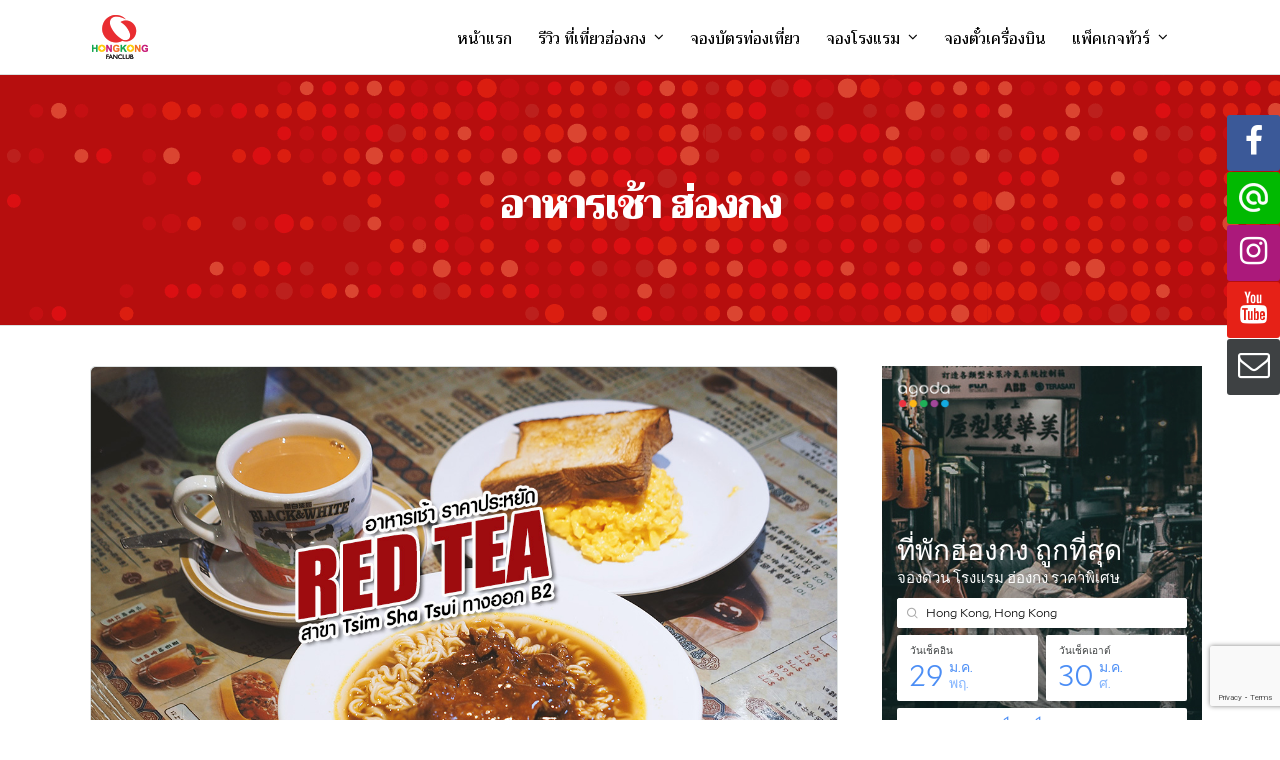

--- FILE ---
content_type: text/html; charset=UTF-8
request_url: https://www.hongkongfanclub.com/tag/%E0%B8%AD%E0%B8%B2%E0%B8%AB%E0%B8%B2%E0%B8%A3%E0%B9%80%E0%B8%8A%E0%B9%89%E0%B8%B2-%E0%B8%AE%E0%B9%88%E0%B8%AD%E0%B8%87%E0%B8%81%E0%B8%87/
body_size: 20824
content:
<!DOCTYPE html>
<html lang="en-US"  data-menu="leftalign">
<head>

<link rel="profile" href="http://gmpg.org/xfn/11" />
<link rel="pingback" href="https://www.hongkongfanclub.com/xmlrpc.php" />

 

<meta name='robots' content='index, follow, max-image-preview:large, max-snippet:-1, max-video-preview:-1' />

	<!-- This site is optimized with the Yoast SEO Premium plugin v21.1 (Yoast SEO v21.1) - https://yoast.com/wordpress/plugins/seo/ -->
	<title>อาหารเช้า ฮ่องกง Archives - เที่ยวฮ่องกง | Hongkongfanclub</title>
	<link rel="canonical" href="https://www.hongkongfanclub.com/tag/อาหารเช้า-ฮ่องกง/" />
	<meta property="og:locale" content="en_US" />
	<meta property="og:type" content="article" />
	<meta property="og:title" content="อาหารเช้า ฮ่องกง Archives" />
	<meta property="og:url" content="https://www.hongkongfanclub.com/tag/อาหารเช้า-ฮ่องกง/" />
	<meta property="og:site_name" content="เที่ยวฮ่องกง | Hongkongfanclub" />
	<meta name="twitter:card" content="summary_large_image" />
	<meta name="twitter:site" content="@hongkongfanclub" />
	<script type="application/ld+json" class="yoast-schema-graph">{"@context":"https://schema.org","@graph":[{"@type":"CollectionPage","@id":"https://www.hongkongfanclub.com/tag/%e0%b8%ad%e0%b8%b2%e0%b8%ab%e0%b8%b2%e0%b8%a3%e0%b9%80%e0%b8%8a%e0%b9%89%e0%b8%b2-%e0%b8%ae%e0%b9%88%e0%b8%ad%e0%b8%87%e0%b8%81%e0%b8%87/","url":"https://www.hongkongfanclub.com/tag/%e0%b8%ad%e0%b8%b2%e0%b8%ab%e0%b8%b2%e0%b8%a3%e0%b9%80%e0%b8%8a%e0%b9%89%e0%b8%b2-%e0%b8%ae%e0%b9%88%e0%b8%ad%e0%b8%87%e0%b8%81%e0%b8%87/","name":"อาหารเช้า ฮ่องกง Archives - เที่ยวฮ่องกง | Hongkongfanclub","isPartOf":{"@id":"https://www.hongkongfanclub.com/#website"},"primaryImageOfPage":{"@id":"https://www.hongkongfanclub.com/tag/%e0%b8%ad%e0%b8%b2%e0%b8%ab%e0%b8%b2%e0%b8%a3%e0%b9%80%e0%b8%8a%e0%b9%89%e0%b8%b2-%e0%b8%ae%e0%b9%88%e0%b8%ad%e0%b8%87%e0%b8%81%e0%b8%87/#primaryimage"},"image":{"@id":"https://www.hongkongfanclub.com/tag/%e0%b8%ad%e0%b8%b2%e0%b8%ab%e0%b8%b2%e0%b8%a3%e0%b9%80%e0%b8%8a%e0%b9%89%e0%b8%b2-%e0%b8%ae%e0%b9%88%e0%b8%ad%e0%b8%87%e0%b8%81%e0%b8%87/#primaryimage"},"thumbnailUrl":"https://www.hongkongfanclub.com/wp-content/uploads/2024/10/red-tea-tst_25.jpg","breadcrumb":{"@id":"https://www.hongkongfanclub.com/tag/%e0%b8%ad%e0%b8%b2%e0%b8%ab%e0%b8%b2%e0%b8%a3%e0%b9%80%e0%b8%8a%e0%b9%89%e0%b8%b2-%e0%b8%ae%e0%b9%88%e0%b8%ad%e0%b8%87%e0%b8%81%e0%b8%87/#breadcrumb"},"inLanguage":"en-US"},{"@type":"ImageObject","inLanguage":"en-US","@id":"https://www.hongkongfanclub.com/tag/%e0%b8%ad%e0%b8%b2%e0%b8%ab%e0%b8%b2%e0%b8%a3%e0%b9%80%e0%b8%8a%e0%b9%89%e0%b8%b2-%e0%b8%ae%e0%b9%88%e0%b8%ad%e0%b8%87%e0%b8%81%e0%b8%87/#primaryimage","url":"https://www.hongkongfanclub.com/wp-content/uploads/2024/10/red-tea-tst_25.jpg","contentUrl":"https://www.hongkongfanclub.com/wp-content/uploads/2024/10/red-tea-tst_25.jpg","width":1200,"height":800},{"@type":"BreadcrumbList","@id":"https://www.hongkongfanclub.com/tag/%e0%b8%ad%e0%b8%b2%e0%b8%ab%e0%b8%b2%e0%b8%a3%e0%b9%80%e0%b8%8a%e0%b9%89%e0%b8%b2-%e0%b8%ae%e0%b9%88%e0%b8%ad%e0%b8%87%e0%b8%81%e0%b8%87/#breadcrumb","itemListElement":[{"@type":"ListItem","position":1,"name":"Home","item":"https://www.hongkongfanclub.com/"},{"@type":"ListItem","position":2,"name":"อาหารเช้า ฮ่องกง"}]},{"@type":"WebSite","@id":"https://www.hongkongfanclub.com/#website","url":"https://www.hongkongfanclub.com/","name":"เที่ยวฮ่องกง | Hongkongfanclub","description":"เที่ยวฮ่องกง บัตรท่องเที่ยว ทัวร์ราคาพิเศษ","publisher":{"@id":"https://www.hongkongfanclub.com/#organization"},"potentialAction":[{"@type":"SearchAction","target":{"@type":"EntryPoint","urlTemplate":"https://www.hongkongfanclub.com/?s={search_term_string}"},"query-input":"required name=search_term_string"}],"inLanguage":"en-US"},{"@type":"Organization","@id":"https://www.hongkongfanclub.com/#organization","name":"Leonova co.,ltd.","url":"https://www.hongkongfanclub.com/","logo":{"@type":"ImageObject","inLanguage":"en-US","@id":"https://www.hongkongfanclub.com/#/schema/logo/image/","url":"https://www.hongkongfanclub.com/wp-content/uploads/2018/11/logo_leoblack75.png","contentUrl":"https://www.hongkongfanclub.com/wp-content/uploads/2018/11/logo_leoblack75.png","width":188,"height":75,"caption":"Leonova co.,ltd."},"image":{"@id":"https://www.hongkongfanclub.com/#/schema/logo/image/"},"sameAs":["http://www.facebook.com/hongkongfanclub/","https://twitter.com/hongkongfanclub","http://www.instagram.com/hkfc/","https://www.youtube.com/c/UncleDeng"]}]}</script>
	<!-- / Yoast SEO Premium plugin. -->


<link rel='dns-prefetch' href='//www.google.com' />
<link rel='dns-prefetch' href='//fonts.googleapis.com' />
<link rel="alternate" type="application/rss+xml" title="เที่ยวฮ่องกง | Hongkongfanclub &raquo; Feed" href="https://www.hongkongfanclub.com/feed/" />
<meta charset="UTF-8" /><meta name="viewport" content="width=device-width, initial-scale=1, maximum-scale=1" /><meta name="format-detection" content="telephone=no"><link rel="alternate" type="application/rss+xml" title="เที่ยวฮ่องกง | Hongkongfanclub &raquo; อาหารเช้า ฮ่องกง Tag Feed" href="https://www.hongkongfanclub.com/tag/%e0%b8%ad%e0%b8%b2%e0%b8%ab%e0%b8%b2%e0%b8%a3%e0%b9%80%e0%b8%8a%e0%b9%89%e0%b8%b2-%e0%b8%ae%e0%b9%88%e0%b8%ad%e0%b8%87%e0%b8%81%e0%b8%87/feed/" />
<script type="text/javascript">
window._wpemojiSettings = {"baseUrl":"https:\/\/s.w.org\/images\/core\/emoji\/14.0.0\/72x72\/","ext":".png","svgUrl":"https:\/\/s.w.org\/images\/core\/emoji\/14.0.0\/svg\/","svgExt":".svg","source":{"concatemoji":"https:\/\/www.hongkongfanclub.com\/wp-includes\/js\/wp-emoji-release.min.js"}};
/*! This file is auto-generated */
!function(e,a,t){var n,r,o,i=a.createElement("canvas"),p=i.getContext&&i.getContext("2d");function s(e,t){var a=String.fromCharCode,e=(p.clearRect(0,0,i.width,i.height),p.fillText(a.apply(this,e),0,0),i.toDataURL());return p.clearRect(0,0,i.width,i.height),p.fillText(a.apply(this,t),0,0),e===i.toDataURL()}function c(e){var t=a.createElement("script");t.src=e,t.defer=t.type="text/javascript",a.getElementsByTagName("head")[0].appendChild(t)}for(o=Array("flag","emoji"),t.supports={everything:!0,everythingExceptFlag:!0},r=0;r<o.length;r++)t.supports[o[r]]=function(e){if(p&&p.fillText)switch(p.textBaseline="top",p.font="600 32px Arial",e){case"flag":return s([127987,65039,8205,9895,65039],[127987,65039,8203,9895,65039])?!1:!s([55356,56826,55356,56819],[55356,56826,8203,55356,56819])&&!s([55356,57332,56128,56423,56128,56418,56128,56421,56128,56430,56128,56423,56128,56447],[55356,57332,8203,56128,56423,8203,56128,56418,8203,56128,56421,8203,56128,56430,8203,56128,56423,8203,56128,56447]);case"emoji":return!s([129777,127995,8205,129778,127999],[129777,127995,8203,129778,127999])}return!1}(o[r]),t.supports.everything=t.supports.everything&&t.supports[o[r]],"flag"!==o[r]&&(t.supports.everythingExceptFlag=t.supports.everythingExceptFlag&&t.supports[o[r]]);t.supports.everythingExceptFlag=t.supports.everythingExceptFlag&&!t.supports.flag,t.DOMReady=!1,t.readyCallback=function(){t.DOMReady=!0},t.supports.everything||(n=function(){t.readyCallback()},a.addEventListener?(a.addEventListener("DOMContentLoaded",n,!1),e.addEventListener("load",n,!1)):(e.attachEvent("onload",n),a.attachEvent("onreadystatechange",function(){"complete"===a.readyState&&t.readyCallback()})),(e=t.source||{}).concatemoji?c(e.concatemoji):e.wpemoji&&e.twemoji&&(c(e.twemoji),c(e.wpemoji)))}(window,document,window._wpemojiSettings);
</script>
<style type="text/css">
img.wp-smiley,
img.emoji {
	display: inline !important;
	border: none !important;
	box-shadow: none !important;
	height: 1em !important;
	width: 1em !important;
	margin: 0 0.07em !important;
	vertical-align: -0.1em !important;
	background: none !important;
	padding: 0 !important;
}
</style>
	<link rel='stylesheet' id='wp-block-library-css' href='https://www.hongkongfanclub.com/wp-includes/css/dist/block-library/style.min.css' type='text/css' media='all' />
<link rel='stylesheet' id='classic-theme-styles-css' href='https://www.hongkongfanclub.com/wp-includes/css/classic-themes.min.css' type='text/css' media='all' />
<style id='global-styles-inline-css' type='text/css'>
body{--wp--preset--color--black: #000000;--wp--preset--color--cyan-bluish-gray: #abb8c3;--wp--preset--color--white: #ffffff;--wp--preset--color--pale-pink: #f78da7;--wp--preset--color--vivid-red: #cf2e2e;--wp--preset--color--luminous-vivid-orange: #ff6900;--wp--preset--color--luminous-vivid-amber: #fcb900;--wp--preset--color--light-green-cyan: #7bdcb5;--wp--preset--color--vivid-green-cyan: #00d084;--wp--preset--color--pale-cyan-blue: #8ed1fc;--wp--preset--color--vivid-cyan-blue: #0693e3;--wp--preset--color--vivid-purple: #9b51e0;--wp--preset--gradient--vivid-cyan-blue-to-vivid-purple: linear-gradient(135deg,rgba(6,147,227,1) 0%,rgb(155,81,224) 100%);--wp--preset--gradient--light-green-cyan-to-vivid-green-cyan: linear-gradient(135deg,rgb(122,220,180) 0%,rgb(0,208,130) 100%);--wp--preset--gradient--luminous-vivid-amber-to-luminous-vivid-orange: linear-gradient(135deg,rgba(252,185,0,1) 0%,rgba(255,105,0,1) 100%);--wp--preset--gradient--luminous-vivid-orange-to-vivid-red: linear-gradient(135deg,rgba(255,105,0,1) 0%,rgb(207,46,46) 100%);--wp--preset--gradient--very-light-gray-to-cyan-bluish-gray: linear-gradient(135deg,rgb(238,238,238) 0%,rgb(169,184,195) 100%);--wp--preset--gradient--cool-to-warm-spectrum: linear-gradient(135deg,rgb(74,234,220) 0%,rgb(151,120,209) 20%,rgb(207,42,186) 40%,rgb(238,44,130) 60%,rgb(251,105,98) 80%,rgb(254,248,76) 100%);--wp--preset--gradient--blush-light-purple: linear-gradient(135deg,rgb(255,206,236) 0%,rgb(152,150,240) 100%);--wp--preset--gradient--blush-bordeaux: linear-gradient(135deg,rgb(254,205,165) 0%,rgb(254,45,45) 50%,rgb(107,0,62) 100%);--wp--preset--gradient--luminous-dusk: linear-gradient(135deg,rgb(255,203,112) 0%,rgb(199,81,192) 50%,rgb(65,88,208) 100%);--wp--preset--gradient--pale-ocean: linear-gradient(135deg,rgb(255,245,203) 0%,rgb(182,227,212) 50%,rgb(51,167,181) 100%);--wp--preset--gradient--electric-grass: linear-gradient(135deg,rgb(202,248,128) 0%,rgb(113,206,126) 100%);--wp--preset--gradient--midnight: linear-gradient(135deg,rgb(2,3,129) 0%,rgb(40,116,252) 100%);--wp--preset--duotone--dark-grayscale: url('#wp-duotone-dark-grayscale');--wp--preset--duotone--grayscale: url('#wp-duotone-grayscale');--wp--preset--duotone--purple-yellow: url('#wp-duotone-purple-yellow');--wp--preset--duotone--blue-red: url('#wp-duotone-blue-red');--wp--preset--duotone--midnight: url('#wp-duotone-midnight');--wp--preset--duotone--magenta-yellow: url('#wp-duotone-magenta-yellow');--wp--preset--duotone--purple-green: url('#wp-duotone-purple-green');--wp--preset--duotone--blue-orange: url('#wp-duotone-blue-orange');--wp--preset--font-size--small: 13px;--wp--preset--font-size--medium: 20px;--wp--preset--font-size--large: 36px;--wp--preset--font-size--x-large: 42px;--wp--preset--spacing--20: 0.44rem;--wp--preset--spacing--30: 0.67rem;--wp--preset--spacing--40: 1rem;--wp--preset--spacing--50: 1.5rem;--wp--preset--spacing--60: 2.25rem;--wp--preset--spacing--70: 3.38rem;--wp--preset--spacing--80: 5.06rem;}:where(.is-layout-flex){gap: 0.5em;}body .is-layout-flow > .alignleft{float: left;margin-inline-start: 0;margin-inline-end: 2em;}body .is-layout-flow > .alignright{float: right;margin-inline-start: 2em;margin-inline-end: 0;}body .is-layout-flow > .aligncenter{margin-left: auto !important;margin-right: auto !important;}body .is-layout-constrained > .alignleft{float: left;margin-inline-start: 0;margin-inline-end: 2em;}body .is-layout-constrained > .alignright{float: right;margin-inline-start: 2em;margin-inline-end: 0;}body .is-layout-constrained > .aligncenter{margin-left: auto !important;margin-right: auto !important;}body .is-layout-constrained > :where(:not(.alignleft):not(.alignright):not(.alignfull)){max-width: var(--wp--style--global--content-size);margin-left: auto !important;margin-right: auto !important;}body .is-layout-constrained > .alignwide{max-width: var(--wp--style--global--wide-size);}body .is-layout-flex{display: flex;}body .is-layout-flex{flex-wrap: wrap;align-items: center;}body .is-layout-flex > *{margin: 0;}:where(.wp-block-columns.is-layout-flex){gap: 2em;}.has-black-color{color: var(--wp--preset--color--black) !important;}.has-cyan-bluish-gray-color{color: var(--wp--preset--color--cyan-bluish-gray) !important;}.has-white-color{color: var(--wp--preset--color--white) !important;}.has-pale-pink-color{color: var(--wp--preset--color--pale-pink) !important;}.has-vivid-red-color{color: var(--wp--preset--color--vivid-red) !important;}.has-luminous-vivid-orange-color{color: var(--wp--preset--color--luminous-vivid-orange) !important;}.has-luminous-vivid-amber-color{color: var(--wp--preset--color--luminous-vivid-amber) !important;}.has-light-green-cyan-color{color: var(--wp--preset--color--light-green-cyan) !important;}.has-vivid-green-cyan-color{color: var(--wp--preset--color--vivid-green-cyan) !important;}.has-pale-cyan-blue-color{color: var(--wp--preset--color--pale-cyan-blue) !important;}.has-vivid-cyan-blue-color{color: var(--wp--preset--color--vivid-cyan-blue) !important;}.has-vivid-purple-color{color: var(--wp--preset--color--vivid-purple) !important;}.has-black-background-color{background-color: var(--wp--preset--color--black) !important;}.has-cyan-bluish-gray-background-color{background-color: var(--wp--preset--color--cyan-bluish-gray) !important;}.has-white-background-color{background-color: var(--wp--preset--color--white) !important;}.has-pale-pink-background-color{background-color: var(--wp--preset--color--pale-pink) !important;}.has-vivid-red-background-color{background-color: var(--wp--preset--color--vivid-red) !important;}.has-luminous-vivid-orange-background-color{background-color: var(--wp--preset--color--luminous-vivid-orange) !important;}.has-luminous-vivid-amber-background-color{background-color: var(--wp--preset--color--luminous-vivid-amber) !important;}.has-light-green-cyan-background-color{background-color: var(--wp--preset--color--light-green-cyan) !important;}.has-vivid-green-cyan-background-color{background-color: var(--wp--preset--color--vivid-green-cyan) !important;}.has-pale-cyan-blue-background-color{background-color: var(--wp--preset--color--pale-cyan-blue) !important;}.has-vivid-cyan-blue-background-color{background-color: var(--wp--preset--color--vivid-cyan-blue) !important;}.has-vivid-purple-background-color{background-color: var(--wp--preset--color--vivid-purple) !important;}.has-black-border-color{border-color: var(--wp--preset--color--black) !important;}.has-cyan-bluish-gray-border-color{border-color: var(--wp--preset--color--cyan-bluish-gray) !important;}.has-white-border-color{border-color: var(--wp--preset--color--white) !important;}.has-pale-pink-border-color{border-color: var(--wp--preset--color--pale-pink) !important;}.has-vivid-red-border-color{border-color: var(--wp--preset--color--vivid-red) !important;}.has-luminous-vivid-orange-border-color{border-color: var(--wp--preset--color--luminous-vivid-orange) !important;}.has-luminous-vivid-amber-border-color{border-color: var(--wp--preset--color--luminous-vivid-amber) !important;}.has-light-green-cyan-border-color{border-color: var(--wp--preset--color--light-green-cyan) !important;}.has-vivid-green-cyan-border-color{border-color: var(--wp--preset--color--vivid-green-cyan) !important;}.has-pale-cyan-blue-border-color{border-color: var(--wp--preset--color--pale-cyan-blue) !important;}.has-vivid-cyan-blue-border-color{border-color: var(--wp--preset--color--vivid-cyan-blue) !important;}.has-vivid-purple-border-color{border-color: var(--wp--preset--color--vivid-purple) !important;}.has-vivid-cyan-blue-to-vivid-purple-gradient-background{background: var(--wp--preset--gradient--vivid-cyan-blue-to-vivid-purple) !important;}.has-light-green-cyan-to-vivid-green-cyan-gradient-background{background: var(--wp--preset--gradient--light-green-cyan-to-vivid-green-cyan) !important;}.has-luminous-vivid-amber-to-luminous-vivid-orange-gradient-background{background: var(--wp--preset--gradient--luminous-vivid-amber-to-luminous-vivid-orange) !important;}.has-luminous-vivid-orange-to-vivid-red-gradient-background{background: var(--wp--preset--gradient--luminous-vivid-orange-to-vivid-red) !important;}.has-very-light-gray-to-cyan-bluish-gray-gradient-background{background: var(--wp--preset--gradient--very-light-gray-to-cyan-bluish-gray) !important;}.has-cool-to-warm-spectrum-gradient-background{background: var(--wp--preset--gradient--cool-to-warm-spectrum) !important;}.has-blush-light-purple-gradient-background{background: var(--wp--preset--gradient--blush-light-purple) !important;}.has-blush-bordeaux-gradient-background{background: var(--wp--preset--gradient--blush-bordeaux) !important;}.has-luminous-dusk-gradient-background{background: var(--wp--preset--gradient--luminous-dusk) !important;}.has-pale-ocean-gradient-background{background: var(--wp--preset--gradient--pale-ocean) !important;}.has-electric-grass-gradient-background{background: var(--wp--preset--gradient--electric-grass) !important;}.has-midnight-gradient-background{background: var(--wp--preset--gradient--midnight) !important;}.has-small-font-size{font-size: var(--wp--preset--font-size--small) !important;}.has-medium-font-size{font-size: var(--wp--preset--font-size--medium) !important;}.has-large-font-size{font-size: var(--wp--preset--font-size--large) !important;}.has-x-large-font-size{font-size: var(--wp--preset--font-size--x-large) !important;}
.wp-block-navigation a:where(:not(.wp-element-button)){color: inherit;}
:where(.wp-block-columns.is-layout-flex){gap: 2em;}
.wp-block-pullquote{font-size: 1.5em;line-height: 1.6;}
</style>
<link rel='stylesheet' id='contact-form-7-css' href='https://www.hongkongfanclub.com/wp-content/plugins/contact-form-7/includes/css/styles.css' type='text/css' media='all' />
<link rel='stylesheet' id='fontawesome-stars-css' href='https://www.hongkongfanclub.com/wp-content/plugins/grandtour-custom-post/css/fontawesome-stars-o.css' type='text/css' media='all' />
<link rel='stylesheet' id='dashicons-css' href='https://www.hongkongfanclub.com/wp-includes/css/dashicons.min.css' type='text/css' media='all' />
<link rel='stylesheet' id='post-views-counter-frontend-css' href='https://www.hongkongfanclub.com/wp-content/plugins/post-views-counter/css/frontend.min.css' type='text/css' media='all' />
<link rel='stylesheet' id='rs-plugin-settings-css' href='https://www.hongkongfanclub.com/wp-content/plugins/revslider/public/assets/css/rs6.css' type='text/css' media='all' />
<style id='rs-plugin-settings-inline-css' type='text/css'>
#rs-demo-id {}
</style>
<link rel='stylesheet' id='grandtour-reset-css-css' href='https://www.hongkongfanclub.com/wp-content/themes/grandtour/css/reset.css' type='text/css' media='all' />
<link rel='stylesheet' id='grandtour-wordpress-css-css' href='https://www.hongkongfanclub.com/wp-content/themes/grandtour/css/wordpress.css' type='text/css' media='all' />
<link rel='stylesheet' id='grandtour-animation-css-css' href='https://www.hongkongfanclub.com/wp-content/themes/grandtour/css/animation.css' type='text/css' media='all' />
<link rel='stylesheet' id='ilightbox-css' href='https://www.hongkongfanclub.com/wp-content/themes/grandtour/css/ilightbox/ilightbox.css' type='text/css' media='all' />
<link rel='stylesheet' id='grandtour-jqueryui-css' href='https://www.hongkongfanclub.com/wp-content/themes/grandtour/css/jqueryui/custom.css' type='text/css' media='all' />
<link rel='stylesheet' id='mediaelement-css' href='https://www.hongkongfanclub.com/wp-includes/js/mediaelement/mediaelementplayer-legacy.min.css' type='text/css' media='all' />
<link rel='stylesheet' id='flexslider-css' href='https://www.hongkongfanclub.com/wp-content/themes/grandtour/js/flexslider/flexslider.css' type='text/css' media='all' />
<link rel='stylesheet' id='tooltipster-css' href='https://www.hongkongfanclub.com/wp-content/themes/grandtour/css/tooltipster.css' type='text/css' media='all' />
<link rel='stylesheet' id='odometer-theme-css' href='https://www.hongkongfanclub.com/wp-content/themes/grandtour/css/odometer-theme-minimal.css' type='text/css' media='all' />
<link rel='stylesheet' id='grandtour-screen-css' href='https://www.hongkongfanclub.com/wp-content/themes/grandtour/css/screen.css' type='text/css' media='all' />
<link rel='stylesheet' id='grandtour-leftalignmenu-css' href='https://www.hongkongfanclub.com/wp-content/themes/grandtour/css/menus/leftalignmenu.css' type='text/css' media='all' />
<link rel='stylesheet' id='fontawesome-css' href='https://www.hongkongfanclub.com/wp-content/themes/grandtour/css/font-awesome.min.css' type='text/css' media='all' />
<link rel='stylesheet' id='themify-icons-css' href='https://www.hongkongfanclub.com/wp-content/themes/grandtour/css/themify-icons.css' type='text/css' media='all' />
<link rel='stylesheet' id='grandtour-script-custom-css-css' href='https://www.hongkongfanclub.com/wp-admin/admin-ajax.php?action=grandtour_custom_css' type='text/css' media='all' />
<link rel='stylesheet' id='grandtour-script-responsive-css-css' href='https://www.hongkongfanclub.com/wp-content/themes/grandtour/css/grid.css' type='text/css' media='all' />
<link rel='stylesheet' id='kirki_google_fonts-css' href='https://fonts.googleapis.com/css?family=Trirong%3A500%2C500%2C500%2C500%2C700%2C900%2C800%2C500%2C600%2C100%2C100italic%2C200%2C200italic%2C300%2C300italic%2Cregular%2Citalic%2C500%2C500italic%2C600%2C600italic%2C700%2C700italic%2C800%2C800italic%2C900%2C900italic%7CWork+Sans%3A500%2C500%2C700%2C900%2C800%2C500%2C600%2C100%2C200%2C300%2Cregular%2C500%2C600%2C700%2C800%2C900&#038;subset' type='text/css' media='all' />
<link rel='stylesheet' id='kirki-styles-global-css' href='https://www.hongkongfanclub.com/wp-content/themes/grandtour/modules/kirki/assets/css/kirki-styles.css' type='text/css' media='all' />
<style id='kirki-styles-global-inline-css' type='text/css'>
body, input[type=text], input[type=password], input[type=email], input[type=url], input[type=date], input[type=tel], input[type=number], input.wpcf7-text, .woocommerce table.cart td.actions .coupon .input-text, .woocommerce-page table.cart td.actions .coupon .input-text, .woocommerce #content table.cart td.actions .coupon .input-text, .woocommerce-page #content table.cart td.actions .coupon .input-text, select, textarea{font-family:Trirong, Georgia, serif;font-weight:500;}body, input[type=text], input[type=password], input[type=email], input[type=url], input[type=date], input[type=tel], input[type=number], input.wpcf7-text, .woocommerce table.cart td.actions .coupon .input-text, .woocommerce-page table.cart td.actions .coupon .input-text, .woocommerce #content table.cart td.actions .coupon .input-text, .woocommerce-page #content table.cart td.actions .coupon .input-text, select, input[type=submit], input[type=button], a.button, .button{font-size:16px;}h1, h2, h3, h4, h5, h6, h7, .post_quote_title, label, strong[itemprop="author"], #page_content_wrapper .posts.blog li a, .page_content_wrapper .posts.blog li a, .readmore, .post_detail.single_post, .page_tagline, #gallery_caption .tg_caption .tg_desc, #filter_selected, #autocomplete li strong, .post_detail.single_post a, .post_detail.single_post a:hover,.post_detail.single_post a:active, blockquote,.single_tour_price, .single_tour_departure_wrapper li .single_tour_departure_title, .comment_rating_wrapper .comment_rating_label, .tour_excerpt, .widget_post_views_counter_list_widget, .sidebar_widget li.widget_products, #copyright, #footer_menu li a, #footer ul.sidebar_widget li ul.posts.blog li a, .woocommerce-page table.cart th, table.shop_table thead tr th, .tour_price, p.price span.amount, .woocommerce-page div.product .woocommerce-tabs ul.tabs li a, .woocommerce ul.products li.product .price{font-family:Trirong, Georgia, serif;}h1, h2, h3, h4, h5, h6, h7, #autocomplete li strong{font-weight:500;letter-spacing:0px;}h1{font-size:34px;}h2{font-size:28px;}h3{font-size:24px;}h4{font-size:20px;}h5{font-size:18px;}h6{font-size:16px;}body, #wrapper, #page_content_wrapper.fixed, #gallery_lightbox h2, .slider_wrapper .gallery_image_caption h2, #body_loading_screen, h3#reply-title span, .overlay_gallery_wrapper, .pricing_wrapper_border, .pagination a, .pagination span, #captcha-wrap .text-box input, .flex-direction-nav a, .blog_promo_title h6, #supersized li, #gallery_caption .tg_caption, #horizontal_gallery_wrapper .image_caption, #tour_search_form, .tour_search_form{background-color:#ffffff;}#gallery_expand{border-bottom-color:#ffffff;}body, .pagination a, #gallery_lightbox h2, .slider_wrapper .gallery_image_caption h2, .post_info a, #page_content_wrapper.split #copyright, .page_content_wrapper.split #copyright, .ui-state-default a, .ui-state-default a:link, .ui-state-default a:visited, .readmore, #page_content_wrapper .inner .sidebar_wrapper .sidebar .single_tour_booking_wrapper label, .woocommerce-MyAccount-navigation ul a, .theme_link_color{color:#0c0c0c;}::selection{background-color:#0c0c0c;}::-webkit-input-placeholder{color:#0c0c0c;}::-moz-placeholder{color:#0c0c0c;}:-ms-input-placeholder{color:#0c0c0c;}a, .post_detail.single_post{color:#b60e0e;}.flex-control-paging li a.flex-active{background-color:#b60e0e;border-color:#b60e0e;}a:hover, a:active, .post_info_comment a i, {color:#850707;}.post_excerpt.post_tag a:hover, input[type=button]:hover, input[type=submit]:hover, a.button:hover, .button:hover, .button.submit, a.button.white:hover, .button.white:hover, a.button.white:active, .button.white:active{background:#850707;border-color:#850707;}h1, h2, h3, h4, h5, h6, h7, pre, code, tt, blockquote, .post_header h5 a, .post_header h3 a, .post_header.grid h6 a, .post_header.fullwidth h4 a, .post_header h5 a, blockquote, .site_loading_logo_item i, .ppb_subtitle, .woocommerce .woocommerce-ordering select, .woocommerce #page_content_wrapper a.button, .woocommerce.columns-4 ul.products li.product a.add_to_cart_button, .woocommerce.columns-4 ul.products li.product a.add_to_cart_button:hover, .ui-accordion .ui-accordion-header a, .tabs .ui-state-active a, body.woocommerce div.product .woocommerce-tabs ul.tabs li.active a, body.woocommerce-page div.product .woocommerce-tabs ul.tabs li.active a, body.woocommerce #content div.product .woocommerce-tabs ul.tabs li.active a, body.woocommerce-page #content div.product .woocommerce-tabs ul.tabs li.active a, .woocommerce div.product .woocommerce-tabs ul.tabs li a, .post_header h5 a, .post_header h6 a, .flex-direction-nav a:before, .social_share_button_wrapper .social_post_view .view_number, .social_share_button_wrapper .social_post_share_count .share_number, .portfolio_post_previous a, .portfolio_post_next a, #filter_selected, #autocomplete li strong, .post_detail.single_post a, .post_detail.single_post a:hover,.post_detail.single_post a:active, .single_tour_departure_wrapper li .single_tour_departure_title, .cart_item .product-name a, .single_tour_booking_wrapper .single_tour_view_desc, .single_tour_booking_wrapper .single_tour_view_icon, .tour_product_variable_title{color:#000000;}body.page.page-template-gallery-archive-split-screen-php #fp-nav li .active span, body.tax-gallerycat #fp-nav li .active span, body.page.page-template-portfolio-fullscreen-split-screen-php #fp-nav li .active span, body.page.tax-portfolioset #fp-nav li .active span, body.page.page-template-gallery-archive-split-screen-php #fp-nav ul li a span, body.tax-gallerycat #fp-nav ul li a span, body.page.page-template-portfolio-fullscreen-split-screen-php #fp-nav ul li a span, body.page.tax-portfolioset #fp-nav ul li a span{background-color:#000000;}#social_share_wrapper, hr, #social_share_wrapper, .post.type-post, #page_content_wrapper .sidebar .content .sidebar_widget li h2.widgettitle, h2.widgettitle, h5.widgettitle, .comment .right, .widget_tag_cloud div a, .meta-tags a, .tag_cloud a, #footer, #post_more_wrapper, .woocommerce ul.products li.product, .woocommerce-page ul.products li.product, .woocommerce ul.products li.product .price, .woocommerce-page ul.products li.product .price, #page_content_wrapper .inner .sidebar_content, #page_content_wrapper .inner .sidebar_content.left_sidebar, .ajax_close, .ajax_next, .ajax_prev, .portfolio_next, .portfolio_prev, .portfolio_next_prev_wrapper.video .portfolio_prev, .portfolio_next_prev_wrapper.video .portfolio_next, .separated, .blog_next_prev_wrapper, #post_more_wrapper h5, #ajax_portfolio_wrapper.hidding, #ajax_portfolio_wrapper.visible, .tabs.vertical .ui-tabs-panel, .ui-tabs.vertical.right .ui-tabs-nav li, .woocommerce div.product .woocommerce-tabs ul.tabs li, .woocommerce #content div.product .woocommerce-tabs ul.tabs li, .woocommerce-page div.product .woocommerce-tabs ul.tabs li, .woocommerce-page #content div.product .woocommerce-tabs ul.tabs li, .woocommerce div.product .woocommerce-tabs .panel, .woocommerce-page div.product .woocommerce-tabs .panel, .woocommerce #content div.product .woocommerce-tabs .panel, .woocommerce-page #content div.product .woocommerce-tabs .panel, .woocommerce table.shop_table, .woocommerce-page table.shop_table, table tr td, .woocommerce .cart-collaterals .cart_totals, .woocommerce-page .cart-collaterals .cart_totals, .woocommerce .cart-collaterals .shipping_calculator, .woocommerce-page .cart-collaterals .shipping_calculator, .woocommerce .cart-collaterals .cart_totals tr td, .woocommerce .cart-collaterals .cart_totals tr th, .woocommerce-page .cart-collaterals .cart_totals tr td, .woocommerce-page .cart-collaterals .cart_totals tr th, table tr th, .woocommerce #payment, .woocommerce-page #payment, .woocommerce #payment ul.payment_methods li, .woocommerce-page #payment ul.payment_methods li, .woocommerce #payment div.form-row, .woocommerce-page #payment div.form-row, .ui-tabs li:first-child, .ui-tabs .ui-tabs-nav li, .ui-tabs.vertical .ui-tabs-nav li, .ui-tabs.vertical.right .ui-tabs-nav li.ui-state-active, .ui-tabs.vertical .ui-tabs-nav li:last-child, #page_content_wrapper .inner .sidebar_wrapper ul.sidebar_widget li.widget_nav_menu ul.menu li.current-menu-item a, .page_content_wrapper .inner .sidebar_wrapper ul.sidebar_widget li.widget_nav_menu ul.menu li.current-menu-item a, .pricing_wrapper, .pricing_wrapper li, .ui-accordion .ui-accordion-header, .ui-accordion .ui-accordion-content, #page_content_wrapper .sidebar .content .sidebar_widget li h2.widgettitle:before, h2.widgettitle:before, #autocomplete, .ppb_blog_minimal .one_third_bg, #page_content_wrapper .sidebar .content .sidebar_widget li h2.widgettitle, h2.widgettitle, h5.event_title, .tabs .ui-tabs-panel, .ui-tabs .ui-tabs-nav li, .ui-tabs li:first-child, .ui-tabs.vertical .ui-tabs-nav li:last-child, .woocommerce .woocommerce-ordering select, .woocommerce div.product .woocommerce-tabs ul.tabs li.active, .woocommerce-page div.product .woocommerce-tabs ul.tabs li.active, .woocommerce #content div.product .woocommerce-tabs ul.tabs li.active, .woocommerce-page #content div.product .woocommerce-tabs ul.tabs li.active, .woocommerce-page table.cart th, table.shop_table thead tr th, hr.title_break, .overlay_gallery_border, #page_content_wrapper.split #copyright, .page_content_wrapper.split #copyright, .post.type-post, .events.type-events, h5.event_title, .post_header h5.event_title, .client_archive_wrapper, #page_content_wrapper .sidebar .content .sidebar_widget li.widget, .page_content_wrapper .sidebar .content .sidebar_widget li.widget, hr.title_break.bold, blockquote, .social_share_button_wrapper, .social_share_button_wrapper, body:not(.single) .post_wrapper, .themeborder{border-color:#dce0e0;}.br-theme-fontawesome-stars-o .br-widget a.br-selected:after, .woocommerce .star-rating span:before, .woocommerce-page .star-rating span:before, .woocommerce #review_form #respond p.stars a{color:#b60e0e;}#toTop, .single_tour_users_online_wrapper .single_tour_users_online_icon{background:#b60e0e;}.single_tour_attribute_wrapper .tour_label, a.tour_image .tour_label, .grid.portfolio_type .tour_label, .tour_label.sidebar{background:#f26522;}input[type=text], input[type=password], input[type=email], input[type=url], input[type=tel], input[type=date], input[type=number], textarea, select{background-color:#ffffff;color:#555555;border-color:#dce0e0;}input[type=text]:focus, input[type=password]:focus, input[type=email]:focus, input[type=url]:focus, input[type=date]:focus, input[type=number]:focus, textarea:focus, #tour_search_form .one_fourth:not(.last):hover{border-color:#999999;}input[type=submit], input[type=button], a.button, .button, .woocommerce .page_slider a.button, a.button.fullwidth, .woocommerce-page div.product form.cart .button, .woocommerce #respond input#submit.alt, .woocommerce a.button.alt, .woocommerce button.button.alt, .woocommerce input.button.alt{font-family:"Work Sans", Helvetica, Arial, sans-serif;}input[type=submit], input[type=button], a.button, .button, .pagination span, .pagination a:hover, .woocommerce .footer_bar .button, .woocommerce .footer_bar .button:hover, .woocommerce-page div.product form.cart .button, .woocommerce #respond input#submit.alt, .woocommerce a.button.alt, .woocommerce button.button.alt, .woocommerce input.button.alt, .post_type_icon, .filter li a:hover, .filter li a.active, #portfolio_wall_filters li a.active,  #portfolio_wall_filters li a:hover, .comment_box, .one_half.gallery2 .portfolio_type_wrapper, .one_third.gallery3 .portfolio_type_wrapper, .one_fourth.gallery4 .portfolio_type_wrapper, .one_fifth.gallery5 .portfolio_type_wrapper, .portfolio_type_wrappe, .post_share_text, #close_share, .widget_tag_cloud div a:hover, a.tour_image .tour_price, .mobile_menu_wrapper #close_mobile_menu, a.tour_image .tour_price, .grid.portfolio_type .tour_price, .ui-accordion .ui-accordion-header .ui-icon, .mobile_menu_wrapper #mobile_menu_close.button, .header_cart_wrapper .cart_count{background-color:#b60e0e;}.pagination span, .pagination a:hover, .button.ghost, .button.ghost:hover, .button.ghost:active, blockquote:after, .woocommerce-MyAccount-navigation ul li.is-active{border-color:#b60e0e;}.comment_box:before, .comment_box:after{border-top-color:#b60e0e;}.button.ghost, .button.ghost:hover, .button.ghost:active, .infinite_load_more, blockquote:before, .woocommerce-MyAccount-navigation ul li.is-active a{color:#b60e0e;}input[type=submit], input[type=button], a.button, .button, .pagination a:hover, .woocommerce .footer_bar .button , .woocommerce .footer_bar .button:hover, .woocommerce-page div.product form.cart .button, .woocommerce #respond input#submit.alt, .woocommerce a.button.alt, .woocommerce button.button.alt, .woocommerce input.button.alt, .post_type_icon, .filter li a:hover, .filter li a.active, #portfolio_wall_filters li a.active,  #portfolio_wall_filters li a:hover, .comment_box, .one_half.gallery2 .portfolio_type_wrapper, .one_third.gallery3 .portfolio_type_wrapper, .one_fourth.gallery4 .portfolio_type_wrapper, .one_fifth.gallery5 .portfolio_type_wrapper, .portfolio_type_wrapper, .post_share_text, #close_share, .widget_tag_cloud div a:hover, a.tour_image .tour_price, .mobile_menu_wrapper #close_mobile_menu, .ui-accordion .ui-accordion-header .ui-icon, .mobile_menu_wrapper #mobile_menu_close.button{color:#ffffff;}input[type=submit], input[type=button], a.button, .button, .pagination a:hover, .woocommerce .footer_bar .button , .woocommerce .footer_bar .button:hover, .woocommerce-page div.product form.cart .button, .woocommerce #respond input#submit.alt, .woocommerce a.button.alt, .woocommerce button.button.alt, .woocommerce input.button.alt, .infinite_load_more, .post_share_text, #close_share, .widget_tag_cloud div a:hover, .mobile_menu_wrapper #close_mobile_menu, .mobile_menu_wrapper #mobile_menu_close.button{border-color:#b60e0e;}.frame_top, .frame_bottom, .frame_left, .frame_right{background:#b60e0e;}body.tg_boxed{background-color:#f0f0f0;}#menu_wrapper .nav ul li a, #menu_wrapper div .nav li > a{font-family:Trirong, Georgia, serif;font-weight:500;letter-spacing:0px;text-transform:none;}#menu_wrapper .nav ul li a, #menu_wrapper div .nav li > a, .header_cart_wrapper i{font-size:15px;}#menu_wrapper .nav ul li a, #menu_wrapper div .nav li > a, html[data-menu=centeralogo] #logo_right_button{padding-top:27px;padding-bottom:27px;}.top_bar{background-color:#ffffff;}#menu_wrapper .nav ul li a, #menu_wrapper div .nav li > a, #mobile_nav_icon, #logo_wrapper .social_wrapper ul li a, .header_cart_wrapper > a{color:#000000;}#mobile_nav_icon{border-color:#000000;}#menu_wrapper .nav ul li a.hover, #menu_wrapper .nav ul li a:hover, #menu_wrapper div .nav li a.hover, #menu_wrapper div .nav li a:hover, .header_cart_wrapper a:hover, #page_share:hover, #gallery_download:hover, .view_fullscreen_wrapper a:hover, #logo_wrapper .social_wrapper ul li a:hover{color:#850707;}#menu_wrapper div .nav > li.current-menu-item > a, #menu_wrapper div .nav > li.current-menu-parent > a, #menu_wrapper div .nav > li.current-menu-ancestor > a, #menu_wrapper div .nav li ul li.current-menu-item a, #menu_wrapper div .nav li.current-menu-parent  ul li.current-menu-item a, #logo_wrapper .social_wrapper ul li a:active{color:#b60e0e;}.top_bar, #page_caption, #nav_wrapper{border-color:#dce0e0;}#menu_wrapper .nav ul li ul li a, #menu_wrapper div .nav li ul li a, #menu_wrapper div .nav li.current-menu-parent ul li a{font-size:13px;font-weight:500;letter-spacing:0px;text-transform:none;}#menu_wrapper .nav ul li ul li a, #menu_wrapper div .nav li ul li a, #menu_wrapper div .nav li.current-menu-parent ul li a, #menu_wrapper div .nav li.current-menu-parent ul li.current-menu-item a, #menu_wrapper .nav ul li.megamenu ul li ul li a, #menu_wrapper div .nav li.megamenu ul li ul li a{color:#000000;}#menu_wrapper .nav ul li ul li a:hover, #menu_wrapper div .nav li ul li a:hover, #menu_wrapper div .nav li.current-menu-parent ul li a:hover, #menu_wrapper .nav ul li.megamenu ul li ul li a:hover, #menu_wrapper div .nav li.megamenu ul li ul li a:hover, #menu_wrapper .nav ul li.megamenu ul li ul li a:active, #menu_wrapper div .nav li.megamenu ul li ul li a:active, #menu_wrapper div .nav li.current-menu-parent ul li.current-menu-item  a:hover{color:#b60e0e;}#menu_wrapper .nav ul li ul li a:hover, #menu_wrapper div .nav li ul li a:hover, #menu_wrapper div .nav li.current-menu-parent ul li a:hover, #menu_wrapper .nav ul li.megamenu ul li ul li a:hover, #menu_wrapper div .nav li.megamenu ul li ul li a:hover, #menu_wrapper .nav ul li.megamenu ul li ul li a:active, #menu_wrapper div .nav li.megamenu ul li ul li a:active{background:#ffffff;}#menu_wrapper .nav ul li ul, #menu_wrapper div .nav li ul{background:#ffffff;border-color:#dce0e0;}#menu_wrapper div .nav li.megamenu ul li > a, #menu_wrapper div .nav li.megamenu ul li > a:hover, #menu_wrapper div .nav li.megamenu ul li > a:active, #menu_wrapper div .nav li.megamenu ul li.current-menu-item > a{color:#000000;}#menu_wrapper div .nav li.megamenu ul li{border-color:#dce0e0;}.above_top_bar{background:#000000;}#top_menu li a, .top_contact_info, .top_contact_info i, .top_contact_info a, .top_contact_info a:hover, .top_contact_info a:active{color:#ffffff;}.mobile_main_nav li a, #sub_menu li a{font-family:Trirong, Georgia, serif;font-size:18px;line-height:2em;font-weight:700;text-transform:none;letter-spacing:-1px;}.mobile_menu_wrapper, .mobile_menu_wrapper h2.widgettitle, .mobile_menu_wrapper .sidebar_widget{text-align:left;}.mobile_menu_wrapper{background-color:#ffffff;}.mobile_main_nav li a, #sub_menu li a, .mobile_menu_wrapper .sidebar_wrapper a, .mobile_menu_wrapper .sidebar_wrapper, #close_mobile_menu i, .mobile_menu_wrapper .social_wrapper ul li a, html[data-menu=hammenufull] #copyright{color:#000000;}.mobile_main_nav li a:hover, .mobile_main_nav li a:active, #sub_menu li a:hover, #sub_menu li a:active, .mobile_menu_wrapper .sidebar_wrapper h2.widgettitle, .mobile_menu_wrapper .social_wrapper ul li a:hover{color:#b60e0e;}.mobile_menu_wrapper #searchform input[type=text]{background:#ffffff;}.mobile_menu_wrapper #searchform input[type=text], .mobile_menu_wrapper #searchform button i{color:#222222;}.mobile_menu_wrapper #searchform ::-webkit-input-placeholder{color:#222222;}.mobile_menu_wrapper #searchform ::-moz-placeholder{color:#222222;}.mobile_menu_wrapper #searchform :-ms-input-placeholder{color:#222222;}#page_caption.hasbg{height:550px;margin-bottom:35px;}#page_caption{background-color:#9e0b0f;padding-top:50px;padding-bottom:50px;}#page_caption h1, .ppb_title{font-family:Trirong, Georgia, serif;font-size:40px;}#page_caption h1, .ppb_title, .post_caption h1{font-weight:900;text-transform:none;letter-spacing:-2px;color:#ffffff;}#page_caption h1, .post_caption h1{line-height:2em;}.ppb_title{font-family:Trirong, Georgia, serif;font-weight:800;}h2.ppb_title{font-size:36px;text-transform:none;letter-spacing:-2px;}.page_tagline, .thumb_content span, .portfolio_desc .portfolio_excerpt, .testimonial_customer_position, .testimonial_customer_company, .post_detail.single_post, #gallery_caption .tg_caption .tg_desc{color:#8D9199;}.page_tagline, .post_detail, .thumb_content span, .portfolio_desc .portfolio_excerpt, .testimonial_customer_position, .testimonial_customer_company{font-size:15px;}.page_tagline{font-weight:500;}.page_tagline, .post_header .post_detail, .recent_post_detail, .post_detail, .thumb_content span, .portfolio_desc .portfolio_excerpt, .testimonial_customer_position, .testimonial_customer_company{letter-spacing:0px;text-transform:none;}#page_content_wrapper .sidebar .content .sidebar_widget li h2.widgettitle, h2.widgettitle, h5.widgettitle{font-family:Trirong, Georgia, serif;font-size:16px;font-weight:600;letter-spacing:0px;text-transform:none;color:#000000;}#page_content_wrapper .inner .sidebar_wrapper .sidebar .content, .page_content_wrapper .inner .sidebar_wrapper .sidebar .content{color:#555555;}#page_content_wrapper .inner .sidebar_wrapper a:not(.button), .page_content_wrapper .inner .sidebar_wrapper a:not(.button){color:#222222;}#page_content_wrapper .inner .sidebar_wrapper a:hover:not(.button), #page_content_wrapper .inner .sidebar_wrapper a:active:not(.button), .page_content_wrapper .inner .sidebar_wrapper a:hover:not(.button), .page_content_wrapper .inner .sidebar_wrapper a:active:not(.button){color:#b60e0e;}.footer_bar, #footer, .tour_recently_view{background-color:#000000;}#footer, #copyright, #footer_menu li a, #footer_menu li a:hover, #footer_menu li a:active{color:#cccccc;}#copyright a, #copyright a:active, #footer a, #footer a:active, #footer .sidebar_widget li h2.widgettitle, .tour_recently_view h3.sub_title{color:#ffffff;}#copyright a:hover, #footer a:hover, .social_wrapper ul li a:hover{color:#1e73be;}.footer_bar_wrapper, .footer_bar, .tour_recently_view h3.sub_title, .tour_recently_view{border-color:#222222;}.footer_bar_wrapper .social_wrapper ul li a{color:#ffffff;}#tour_search_form{margin-top:-40px;}
</style>
<script type='text/javascript' src='https://www.hongkongfanclub.com/wp-includes/js/jquery/jquery.min.js' id='jquery-core-js'></script>
<script type='text/javascript' src='https://www.hongkongfanclub.com/wp-includes/js/jquery/jquery-migrate.min.js' id='jquery-migrate-js'></script>
<script type='text/javascript' src='https://www.hongkongfanclub.com/wp-content/plugins/revslider/public/assets/js/rbtools.min.js' id='tp-tools-js'></script>
<script type='text/javascript' src='https://www.hongkongfanclub.com/wp-content/plugins/revslider/public/assets/js/rs6.min.js' id='revmin-js'></script>
<link rel="https://api.w.org/" href="https://www.hongkongfanclub.com/wp-json/" /><link rel="alternate" type="application/json" href="https://www.hongkongfanclub.com/wp-json/wp/v2/tags/12954" /><link rel="EditURI" type="application/rsd+xml" title="RSD" href="https://www.hongkongfanclub.com/xmlrpc.php?rsd" />
<link rel="wlwmanifest" type="application/wlwmanifest+xml" href="https://www.hongkongfanclub.com/wp-includes/wlwmanifest.xml" />
<meta name="generator" content="WordPress 6.1.9" />

<!-- Meta Pixel Code -->
<script type='text/javascript'>
!function(f,b,e,v,n,t,s){if(f.fbq)return;n=f.fbq=function(){n.callMethod?
n.callMethod.apply(n,arguments):n.queue.push(arguments)};if(!f._fbq)f._fbq=n;
n.push=n;n.loaded=!0;n.version='2.0';n.queue=[];t=b.createElement(e);t.async=!0;
t.src=v;s=b.getElementsByTagName(e)[0];s.parentNode.insertBefore(t,s)}(window,
document,'script','https://connect.facebook.net/en_US/fbevents.js?v=next');
</script>
<!-- End Meta Pixel Code -->

      <script type='text/javascript'>
        var url = window.location.origin + '?ob=open-bridge';
        fbq('set', 'openbridge', '518627048865823', url);
      </script>
    <script type='text/javascript'>fbq('init', '518627048865823', {}, {
    "agent": "wordpress-6.1.9-3.0.14"
})</script><script type='text/javascript'>
    fbq('track', 'PageView', []);
  </script>
<!-- Meta Pixel Code -->
<noscript>
<img height="1" width="1" style="display:none" alt="fbpx"
src="https://www.facebook.com/tr?id=518627048865823&ev=PageView&noscript=1" />
</noscript>
<!-- End Meta Pixel Code -->
<meta name="generator" content="Powered by Slider Revolution 6.4.2 - responsive, Mobile-Friendly Slider Plugin for WordPress with comfortable drag and drop interface." />
<script type="text/javascript">function setREVStartSize(e){
			//window.requestAnimationFrame(function() {				 
				window.RSIW = window.RSIW===undefined ? window.innerWidth : window.RSIW;	
				window.RSIH = window.RSIH===undefined ? window.innerHeight : window.RSIH;	
				try {								
					var pw = document.getElementById(e.c).parentNode.offsetWidth,
						newh;
					pw = pw===0 || isNaN(pw) ? window.RSIW : pw;
					e.tabw = e.tabw===undefined ? 0 : parseInt(e.tabw);
					e.thumbw = e.thumbw===undefined ? 0 : parseInt(e.thumbw);
					e.tabh = e.tabh===undefined ? 0 : parseInt(e.tabh);
					e.thumbh = e.thumbh===undefined ? 0 : parseInt(e.thumbh);
					e.tabhide = e.tabhide===undefined ? 0 : parseInt(e.tabhide);
					e.thumbhide = e.thumbhide===undefined ? 0 : parseInt(e.thumbhide);
					e.mh = e.mh===undefined || e.mh=="" || e.mh==="auto" ? 0 : parseInt(e.mh,0);		
					if(e.layout==="fullscreen" || e.l==="fullscreen") 						
						newh = Math.max(e.mh,window.RSIH);					
					else{					
						e.gw = Array.isArray(e.gw) ? e.gw : [e.gw];
						for (var i in e.rl) if (e.gw[i]===undefined || e.gw[i]===0) e.gw[i] = e.gw[i-1];					
						e.gh = e.el===undefined || e.el==="" || (Array.isArray(e.el) && e.el.length==0)? e.gh : e.el;
						e.gh = Array.isArray(e.gh) ? e.gh : [e.gh];
						for (var i in e.rl) if (e.gh[i]===undefined || e.gh[i]===0) e.gh[i] = e.gh[i-1];
											
						var nl = new Array(e.rl.length),
							ix = 0,						
							sl;					
						e.tabw = e.tabhide>=pw ? 0 : e.tabw;
						e.thumbw = e.thumbhide>=pw ? 0 : e.thumbw;
						e.tabh = e.tabhide>=pw ? 0 : e.tabh;
						e.thumbh = e.thumbhide>=pw ? 0 : e.thumbh;					
						for (var i in e.rl) nl[i] = e.rl[i]<window.RSIW ? 0 : e.rl[i];
						sl = nl[0];									
						for (var i in nl) if (sl>nl[i] && nl[i]>0) { sl = nl[i]; ix=i;}															
						var m = pw>(e.gw[ix]+e.tabw+e.thumbw) ? 1 : (pw-(e.tabw+e.thumbw)) / (e.gw[ix]);					
						newh =  (e.gh[ix] * m) + (e.tabh + e.thumbh);
					}				
					if(window.rs_init_css===undefined) window.rs_init_css = document.head.appendChild(document.createElement("style"));					
					document.getElementById(e.c).height = newh+"px";
					window.rs_init_css.innerHTML += "#"+e.c+"_wrapper { height: "+newh+"px }";				
				} catch(e){
					console.log("Failure at Presize of Slider:" + e)
				}					   
			//});
		  };</script>

<meta name="google-site-verification" content="CSkXiH1PCNBk_sgTPmMijjRcsFncArM_FBsoxVIT6qI" />

<script async src="//pagead2.googlesyndication.com/pagead/js/adsbygoogle.js"></script>
<script>
     (adsbygoogle = window.adsbygoogle || []).push({
          google_ad_client: "ca-pub-6290533213761574",
          enable_page_level_ads: true,
		  overlays: {bottom: true}
     });
</script>

<link rel="stylesheet" href="https://www.hongkongfanclub.com/wp-content/themes/grandtour/css/hkfc.css">

</head>

<body class="archive tag tag-12954">

<script type="application/javascript"> 
(function(w,d,p,c){var r='ptag',o='script',s=function(u){var a=d.createElement(o), 
m=d.getElementsByTagName(o)[0];a.async=1;a.src=u;m.parentNode.insertBefore(a,m);}; 
w[r]=w[r]||function(){(w[r].q = w[r].q || []).push(arguments)};s(p);s(c);}) 
(window, document, '//tag.adbro.me/tags/ptag.js', '//tag.adbro.me/configs/gjii7lze.js'); 
</script>

<!-- Global site tag (gtag.js) - Google Analytics -->
<script async src="https://www.googletagmanager.com/gtag/js?id=UA-18072976-1"></script>
<script>
  window.dataLayer = window.dataLayer || [];
  function gtag(){dataLayer.push(arguments);}
  gtag('js', new Date());

  gtag('config', 'UA-18072976-1');
</script>

<!-- Google tag (gtag.js) G4 -->
<script async src="https://www.googletagmanager.com/gtag/js?id=G-S7024QTM45"></script>
<script>
  window.dataLayer = window.dataLayer || [];
  function gtag(){dataLayer.push(arguments);}
  gtag('js', new Date());

  gtag('config', 'G-S7024QTM45');
</script>

<div class="side-link">
			<ul class="list-unstyled">
				<li><a href="http://www.facebook.com/hongkongfanclub/" target="_blank" class="side-facebook"><i class="fa fa-facebook fa-2x white"></i></a></li>
				<li><a href="http://line.me/ti/p/~@hongkongfanclub" target="_blank" class="side-line"><img src="https://www.hongkongfanclub.com/images/line.png"></a></li>
				<li><a href="http://www.instagram.com/hkfc/" target="_blank" class="side-instagram"><i class="fa fa-instagram fa-2x white"></i></a></li>				
				<li><a href="https://www.youtube.com/c/UncleDeng" target="_blank" class="side-youtube"><i class="fa fa-youtube fa-2x white"></i></a></li>
				<li><a href="https://www.hongkongfanclub.com/contactus/" class="side-email"><i class="fa fa-envelope-o fa-2x white"></i></a></li>
			</ul>
</div>


		<input type="hidden" id="pp_menu_layout" name="pp_menu_layout" value="leftalign"/>
	<input type="hidden" id="pp_enable_right_click" name="pp_enable_right_click" value="1"/>
	<input type="hidden" id="pp_enable_dragging" name="pp_enable_dragging" value="1"/>
	<input type="hidden" id="pp_image_path" name="pp_image_path" value="https://www.hongkongfanclub.com/wp-content/themes/grandtour/images/"/>
	<input type="hidden" id="pp_homepage_url" name="pp_homepage_url" value="https://www.hongkongfanclub.com/"/>
	<input type="hidden" id="pp_fixed_menu" name="pp_fixed_menu" value="1"/>
	<input type="hidden" id="tg_smart_fixed_menu" name="tg_smart_fixed_menu" value="1"/>
	<input type="hidden" id="tg_sidebar_sticky" name="tg_sidebar_sticky" value="1"/>
	<input type="hidden" id="pp_topbar" name="pp_topbar" value=""/>
	<input type="hidden" id="post_client_column" name="post_client_column" value="4"/>
	<input type="hidden" id="pp_back" name="pp_back" value="Back"/>
	<input type="hidden" id="pp_page_title_img_blur" name="pp_page_title_img_blur" value=""/>
	<input type="hidden" id="tg_portfolio_filterable_link" name="tg_portfolio_filterable_link" value=""/>
	<input type="hidden" id="tg_flow_enable_reflection" name="tg_flow_enable_reflection" value=""/>
	<input type="hidden" id="tg_lightbox_skin" name="tg_lightbox_skin" value="metro-black"/>
	<input type="hidden" id="tg_lightbox_thumbnails" name="tg_lightbox_thumbnails" value="horizontal"/>
	<input type="hidden" id="tg_lightbox_thumbnails_display" name="tg_lightbox_thumbnails_display" value="1"/>
	<input type="hidden" id="tg_lightbox_opacity" name="tg_lightbox_opacity" value="0.8"/>
	<input type="hidden" id="tg_sidemenu_overlay_effect" name="tg_sidemenu_overlay_effect" value="blur"/>
	
		
		
		<input type="hidden" id="tg_live_builder" name="tg_live_builder" value="0"/>
	
		<input type="hidden" id="pp_footer_style" name="pp_footer_style" value="2"/>
	
	<!-- Begin mobile menu -->
<a id="close_mobile_menu" href="javascript:;"></a>

<div class="mobile_menu_wrapper">
	<a id="mobile_menu_close" href="javascript:;" class="button"><span class="ti-close"></span></a>

	<div class="mobile_menu_content">
    	
		
		
    <div class="menu-krit-container"><ul id="mobile_main_menu" class="mobile_main_nav"><li id="menu-item-3643" class="menu-item menu-item-type-custom menu-item-object-custom menu-item-home menu-item-3643"><a href="https://www.hongkongfanclub.com">หน้าแรก</a></li>
<li id="menu-item-3638" class="menu-item menu-item-type-taxonomy menu-item-object-category menu-item-has-children menu-item-3638"><a href="https://www.hongkongfanclub.com/c_hong_kong_total/">รีวิว ที่เที่ยวฮ่องกง</a>
<ul class="sub-menu">
	<li id="menu-item-29336" class="hkmenuhk menu-item menu-item-type-post_type menu-item-object-page menu-item-has-children menu-item-29336"><a href="https://www.hongkongfanclub.com/p_att_hkdl/">UPDATE : ฮ่องกง ดิสนีย์แลนด์ 2025</a>
	<ul class="sub-menu">
		<li id="menu-item-30079" class="hkmenu2 menu-item menu-item-type-taxonomy menu-item-object-category menu-item-30079"><a href="https://www.hongkongfanclub.com/c_att_hkdl/">ที่เที่ยว ฮ่องกง ดิสนีย์แลนด์ : Hong Kong Disneyland</a></li>
		<li id="menu-item-30078" class="hkmenu2 menu-item menu-item-type-taxonomy menu-item-object-category menu-item-30078"><a href="https://www.hongkongfanclub.com/c_dine_hkdl/">ร้านอาหาร : ฮ่องกง ดิสนีย์ แลนด์</a></li>
		<li id="menu-item-30080" class="hkmenu2 menu-item menu-item-type-taxonomy menu-item-object-category menu-item-30080"><a href="https://www.hongkongfanclub.com/c_hotel_hkdl/">โรงแรม : ฮ่องกง ดิสนีย์แลนด์</a></li>
		<li id="menu-item-30644" class="menu-item menu-item-type-taxonomy menu-item-object-category menu-item-30644"><a href="https://www.hongkongfanclub.com/%e0%b8%94%e0%b8%b4%e0%b8%aa%e0%b8%99%e0%b8%b5%e0%b8%a2%e0%b9%8c_%e0%b8%ae%e0%b9%88%e0%b8%ad%e0%b8%87%e0%b8%81%e0%b8%87_%e0%b9%82%e0%b8%8b%e0%b8%99/">ดิสนีย์ ฮ่องกง : เครื่องเล่น ตามโซน</a></li>
		<li id="menu-item-30083" class="hkmenu2 menu-item menu-item-type-taxonomy menu-item-object-category menu-item-30083"><a href="https://www.hongkongfanclub.com/%e0%b8%94%e0%b8%b4%e0%b8%aa%e0%b8%99%e0%b8%b5%e0%b8%a2%e0%b9%8c_%e0%b8%ae%e0%b9%88%e0%b8%ad%e0%b8%87%e0%b8%81%e0%b8%87_christmas/">ดิสนีย์ ฮ่องกง : คริสต์มาส &#8211; ปีใหม่</a></li>
		<li id="menu-item-30084" class="hkmenu2 menu-item menu-item-type-taxonomy menu-item-object-category menu-item-30084"><a href="https://www.hongkongfanclub.com/%e0%b8%94%e0%b8%b4%e0%b8%aa%e0%b8%99%e0%b8%b5%e0%b8%a2%e0%b9%8c_%e0%b8%ae%e0%b9%88%e0%b8%ad%e0%b8%87%e0%b8%81%e0%b8%87_%e0%b8%95%e0%b8%a3%e0%b8%b8%e0%b8%a9%e0%b8%88%e0%b8%b5%e0%b8%99/">ดิสนีย์ ฮ่องกง : ตรุษจีน</a></li>
		<li id="menu-item-30082" class="hkmenu2 menu-item menu-item-type-taxonomy menu-item-object-category menu-item-30082"><a href="https://www.hongkongfanclub.com/%e0%b8%94%e0%b8%b4%e0%b8%aa%e0%b8%99%e0%b8%b5%e0%b8%a2%e0%b9%8c_%e0%b8%ae%e0%b9%88%e0%b8%ad%e0%b8%87%e0%b8%81%e0%b8%87_springtime/">ดิสนีย์ ฮ่องกง : Springtime</a></li>
		<li id="menu-item-30081" class="hkmenu2 menu-item menu-item-type-taxonomy menu-item-object-category menu-item-30081"><a href="https://www.hongkongfanclub.com/%e0%b8%94%e0%b8%b4%e0%b8%aa%e0%b8%99%e0%b8%b5%e0%b8%a2%e0%b9%8c_%e0%b8%ae%e0%b9%88%e0%b8%ad%e0%b8%87%e0%b8%81%e0%b8%87_halloween/">ดิสนีย์ ฮ่องกง : Halloween</a></li>
	</ul>
</li>
	<li id="menu-item-35599" class="menu-item menu-item-type-post_type menu-item-object-page menu-item-35599"><a href="https://www.hongkongfanclub.com/p_dining_all/">UPDATE : ร้านอร่อย ฮ่องกง 2025</a></li>
	<li id="menu-item-35395" class="menu-item menu-item-type-post_type menu-item-object-page menu-item-35395"><a href="https://www.hongkongfanclub.com/p_att_all/">UPDATE : ที่เที่ยว ฮ่องกง 2025</a></li>
	<li id="menu-item-38508" class="menu-item menu-item-type-post_type menu-item-object-page menu-item-38508"><a href="https://www.hongkongfanclub.com/p_hotel_all/">UPDATE : โรงแรม ฮ่องกง 2025</a></li>
	<li id="menu-item-38530" class="menu-item menu-item-type-post_type menu-item-object-page menu-item-38530"><a href="https://www.hongkongfanclub.com/p_temple_total/">วัดฮ่องกง : ไหว้พระในฮ่องกง 2025</a></li>
	<li id="menu-item-3636" class="hkmenuhk menu-item menu-item-type-taxonomy menu-item-object-category menu-item-has-children menu-item-3636"><a href="https://www.hongkongfanclub.com/c_shopping/">ช้อปปิ้ง ฮ่องกง</a>
	<ul class="sub-menu">
		<li id="menu-item-3832" class="hkmenu2 menu-item menu-item-type-taxonomy menu-item-object-category menu-item-3832"><a href="https://www.hongkongfanclub.com/%e0%b8%8a%e0%b9%89%e0%b8%ad%e0%b8%9b%e0%b8%9b%e0%b8%b4%e0%b9%89%e0%b8%87factoryoutlet/">ช้อปปิ้ง : Factory Outlet</a></li>
		<li id="menu-item-3833" class="hkmenu2 menu-item menu-item-type-taxonomy menu-item-object-category menu-item-3833"><a href="https://www.hongkongfanclub.com/%e0%b8%8a%e0%b9%89%e0%b8%ad%e0%b8%9b%e0%b8%9b%e0%b8%b4%e0%b9%89%e0%b8%87%e0%b8%88%e0%b8%b4%e0%b8%a1%e0%b8%8b%e0%b8%b2%e0%b8%88%e0%b8%b8%e0%b9%88%e0%b8%a2/">ช้อปปิ้ง : Tsim Sha Tsui</a></li>
		<li id="menu-item-3834" class="hkmenu2 menu-item menu-item-type-taxonomy menu-item-object-category menu-item-3834"><a href="https://www.hongkongfanclub.com/%e0%b8%8a%e0%b9%89%e0%b8%ad%e0%b8%9b%e0%b8%9b%e0%b8%b4%e0%b9%89%e0%b8%87stanley-market/">ช้อปปิ้ง : Stanley Market</a></li>
		<li id="menu-item-3829" class="hkmenu2 menu-item menu-item-type-taxonomy menu-item-object-category menu-item-3829"><a href="https://www.hongkongfanclub.com/%e0%b8%8a%e0%b9%89%e0%b8%ad%e0%b8%9b%e0%b8%9b%e0%b8%b4%e0%b9%89%e0%b8%87%e0%b8%84%e0%b8%ad%e0%b8%aa%e0%b9%80%e0%b8%a7%e0%b8%a2%e0%b9%8c%e0%b9%80%e0%b8%9a%e0%b8%a2%e0%b9%8c/">ช้อปปิ้ง : Causeway Bay</a></li>
		<li id="menu-item-3830" class="hkmenu2 menu-item menu-item-type-taxonomy menu-item-object-category menu-item-3830"><a href="https://www.hongkongfanclub.com/%e0%b8%8a%e0%b9%89%e0%b8%ad%e0%b8%9b%e0%b8%9b%e0%b8%b4%e0%b9%89%e0%b8%87%e0%b9%80%e0%b8%8b%e0%b9%87%e0%b8%99%e0%b8%97%e0%b8%a3%e0%b8%b1%e0%b8%a5/">ช้อปปิ้ง : Central</a></li>
		<li id="menu-item-3831" class="hkmenu2 menu-item menu-item-type-taxonomy menu-item-object-category menu-item-3831"><a href="https://www.hongkongfanclub.com/%e0%b8%8a%e0%b9%89%e0%b8%ad%e0%b8%9b%e0%b8%9b%e0%b8%b4%e0%b9%89%e0%b8%87%e0%b9%80%e0%b8%81%e0%b8%a1%e0%b8%aa%e0%b9%8c-%e0%b8%82%e0%b8%ad%e0%b8%87%e0%b9%80%e0%b8%a5%e0%b9%88%e0%b8%99/">ช้อปปิ้ง เกมส์ คอม โมเดล ของเล่น</a></li>
	</ul>
</li>
	<li id="menu-item-3641" class="hkmenuhk menu-item menu-item-type-taxonomy menu-item-object-category menu-item-3641"><a href="https://www.hongkongfanclub.com/airlines/">สายการบิน</a></li>
	<li id="menu-item-12446" class="hkmenuhk menu-item menu-item-type-post_type menu-item-object-page menu-item-12446"><a href="https://www.hongkongfanclub.com/hongkong-travel-guide/">ข้อมูลท่องเที่ยวฮ่องกง</a></li>
</ul>
</li>
<li id="menu-item-11679" class="menu-item menu-item-type-post_type menu-item-object-page menu-item-11679"><a href="https://www.hongkongfanclub.com/e-ticket/">จองบัตรท่องเที่ยว</a></li>
<li id="menu-item-3654" class="menu-item menu-item-type-post_type menu-item-object-page menu-item-has-children menu-item-3654"><a href="https://www.hongkongfanclub.com/hongkong-hotel/">จองโรงแรม</a>
<ul class="sub-menu">
	<li id="menu-item-10782" class="hkmenuhk menu-item menu-item-type-post_type menu-item-object-page menu-item-10782"><a href="https://www.hongkongfanclub.com/mix-match-promotion/">ตั๋วเครื่องบิน+ที่พักราคาพิเศษ</a></li>
	<li id="menu-item-10830" class="hkmenuhk menu-item menu-item-type-post_type menu-item-object-page menu-item-10830"><a href="https://www.hongkongfanclub.com/hongkong-hotel/">จองโรงแรมในฮ่องกง</a></li>
	<li id="menu-item-10832" class="hkmenuhk menu-item menu-item-type-post_type menu-item-object-page menu-item-10832"><a href="https://www.hongkongfanclub.com/macao-hotel/">จองโรงแรมในมาเก๊า</a></li>
	<li id="menu-item-3644" class="hkmenuhk menu-item menu-item-type-custom menu-item-object-custom menu-item-3644"><a target="_blank" rel="noopener" href="http://ajaxsearch.partners.agoda.co.th/pages/agoda/default/DestinationSearchResult.aspx?cid=1438261&#038;pcs=2&#038;NumberOfAdults=2&#038;Rooms=1&#038;Checkin=2018-03-19&#038;Checkout=2018-03-21&#038;Currency=THB&#038;hl=th-th&#038;city=4064&#038;adults=2&#038;hc=THB&#038;los=2">จองโรงแรมจาก Agoda</a></li>
	<li id="menu-item-3645" class="hkmenuhk menu-item menu-item-type-custom menu-item-object-custom menu-item-3645"><a href="https://www.msig-thai.com/hongkongfanclub/travel">ประกันการเดินทาง M S I G</a></li>
</ul>
</li>
<li id="menu-item-3653" class="menu-item menu-item-type-post_type menu-item-object-page menu-item-3653"><a href="https://www.hongkongfanclub.com/airticket/">จองตั๋วเครื่องบิน</a></li>
<li id="menu-item-3693" class="menu-item menu-item-type-post_type menu-item-object-page menu-item-has-children menu-item-3693"><a href="https://www.hongkongfanclub.com/package/">แพ็คเกจทัวร์</a>
<ul class="sub-menu">
	<li id="menu-item-24760" class="hkmenuhk menu-item menu-item-type-post_type menu-item-object-page menu-item-24760"><a href="https://www.hongkongfanclub.com/private-group/">จัดกรุ๊ปทัวร์</a></li>
	<li id="menu-item-18334" class="hkmenuhk menu-item menu-item-type-custom menu-item-object-custom menu-item-18334"><a href="https://www.hongkongfanclub.com/tourcat/tour-hongkong-macau/">แพ็คเกจทัวร์ ฮ่องกง-มาเก๊า</a></li>
	<li id="menu-item-18335" class="hkmenuhk menu-item menu-item-type-custom menu-item-object-custom menu-item-18335"><a href="https://www.hongkongfanclub.com/tourcat/tour-asia/">แพ็คเกจทัวร์ เอเซีย</a></li>
</ul>
</li>
</ul></div>    
    <!-- Begin side menu sidebar -->
    <div class="page_content_wrapper">
    	<div class="sidebar_wrapper">
            <div class="sidebar">
            
            	<div class="content">
            
            		<ul class="sidebar_widget">
            		<li id="text-5" class="widget widget_text">			<div class="textwidget"><p><!-- Side Menu Sidebar --><br />
<!--


<div class="content">


<div class="element grid">


<div><a class="tour_image" href="https://www.hongkongfanclub.com/tickethongkong/ngongping360/" target="_blank" rel="noopener"><img decoding="async" class="" src="https://www.hongkongfanclub.com/wp-content/uploads/2019/08/Thailand-HKFC-Banner-210x170mm-10_E_use.jpg" alt="Ngong Ping 360" /></a></div>




<div style="padding: 10px 0px;">


<h4 class="title" style="color: #ff0000;"><a href="https://www.hongkongfanclub.com/tickethongkong/ngongping360/" target="_blank" rel="noopener">บัตรกระเช้า NGONG PING 360</a></h4>


</div>




<div><span style="color: #f00; font-weight: bold;">ฟรี!! ชุดอาหารกลางวัน เมื่อซื้อบัตรกระเช้านองปิง 2 ใบ</span></div>




<div><span style="color: #f00; font-weight: bold;">จองและใช้บริการได้ตั้งแต่วันนี้ – 31 ธ.ค.62 (จำนวนจำกัด)</span></div>


</div>





<hr style="padding: 10px 0px;" />



<div class="element grid">


<div><a class="tour_image" href="https://www.hongkongfanclub.com/tickethongkong/hkdl-ticket/" target="_blank" rel="noopener"><img decoding="async" class="" src="https://www.hongkongfanclub.com/wp-content/uploads/2019/08/HKDL-01-TEXTOK.jpg" alt="Hong Kong Disneyland" /></a></div>




<div style="padding: 10px 0px;">


<h4 class="title" style="color: #ff0000;"><a href="https://www.hongkongfanclub.com/tickethongkong/hkdl-ticket/" target="_blank" rel="noopener">บัตร Hong Kong Disneyland</a></h4>


</div>




<div><span style="color: #ff0000; ; font-weight: bold;">– ซื้อบัตร 2 ใบ รับทันที! <strong>ถุงผ้า ANT-MAN</strong></span></div>




<div><span style="color: #ff0000; font-weight: bold;">– ซื้อบัตร 3 ใบ รับทันที! <strong>ร่ม IRON MAN</strong></span></div>




<div><span style="color: #993300; font-weight: bold;">**เฉพาะบัตรจริง 1Day Ticket และบัตร Play &amp; Dine Package **</span></div>




<div><span style="color: #ff0000; font-weight: bold;">ของแถมมีจำนวนจำกัด ตั้งแต่วันนี้ – 27 ตุลาคม 62 นี้ เท่านั้น</span></div>


</div>





<hr style="padding: 10px 0px;" />



<div class="element grid">


<div><a class="tour_image" href="https://www.hongkongfanclub.com/ticket-macau/one-day-in-macau/" target="_blank" rel="noopener"><img decoding="async" class="" src="https://www.hongkongfanclub.com/wp-content/uploads/2019/08/MC1DAY.jpg" alt="One Day in Macau แพ็กเกจท่องเที่ยวมาเก๊าใน 1 วัน" /></a></div>




<div style="padding: 10px 0px;">


<h4 class="title" style="color: #ff0000;"><a href="https://www.hongkongfanclub.com/ticket-macau/one-day-in-macau/" target="_blank" rel="noopener">One Day in Macau แพ็กเกจท่องเที่ยวมาเก๊าใน 1 วัน</a></h4>


</div>




<div><span style="color: #f00; font-weight: bold;">ท่องเที่ยวมาเก๊าแบบไปเช้า – เย็นกลับ อาทิ Senado Square และวัดอาม่า พร้อมตั๋วเรือและอาหารกลางวัน</span></div>


</div>





<hr style="padding: 10px 0px;" />



<div class="element grid">


<div><a class="tour_image" href="https://booking.leonova.com/hongkong" target="_blank" rel="noopener"><img decoding="async" class="" src="https://www.hongkongfanclub.com/images/e-ticket_hk/OceanPark.png" alt="Ocean Park" /></a></div>




<div style="padding: 10px 0px;">


<h4><a href="https://booking.leonova.com/hongkong" target="_blank" rel="noopener">Ocean Park</a></h4>


</div>




<div class="tour_excerpt">บัตรผู้ใหญ่ <span style="color: #f00; font-weight: bold;">พิเศษ 1,680 บาท</span></div>




<div class="tour_excerpt">บัตรเด็ก <span style="color: #f00; font-weight: bold;">พิเศษ 870 บาท</span></div>




<p style="padding: 10px 0px;"><a class="button" href="https://booking.leonova.com/hongkong" target="_blank" rel="noopener">Book now</a></p>



</div>


</div>


--></p>
</div>
		</li>
            		</ul>
            	
            	</div>
        
            </div>
    	</div>
    </div>
    <!-- End side menu sidebar -->
    
    <div class="social_wrapper">
    <ul>
    	    	    	    	    	    	    	    	    	    	                        				
		    </ul>
</div>    </div>
</div>
<!-- End mobile menu -->
	<!-- Begin template wrapper -->
			<div id="wrapper" class=" ">
	
	
<div class="header_style_wrapper">
<!-- End top bar -->

<div class="top_bar ">
    <div class="standard_wrapper">
    	<!-- Begin logo -->
    	<div id="logo_wrapper">
    	
    	    	<div id="logo_normal" class="logo_container">
    		<div class="logo_align">
	    	    <a id="custom_logo" class="logo_wrapper default" href="https://www.hongkongfanclub.com/">
	    	    						<img src="https://www.hongkongfanclub.com/wp-content/uploads/2018/07/hk-c.png" alt="" width="60" height="44"/>
						    	    </a>
    		</div>
    	</div>
    	    	
    	    	<div id="logo_transparent" class="logo_container">
    		<div class="logo_align">
	    	    <a id="custom_logo_transparent" class="logo_wrapper hidden" href="https://www.hongkongfanclub.com/">
	    	    						<img src="https://www.hongkongfanclub.com/wp-content/uploads/2018/07/hk-c.png" alt="" width="60" height="44"/>
						    	    </a>
    		</div>
    	</div>
    	    	<!-- End logo -->
    	
    	    	
        <div id="menu_wrapper">
	        <div id="nav_wrapper">
	        	<div class="nav_wrapper_inner">
	        		<div id="menu_border_wrapper">
	        			<div class="menu-krit-container"><ul id="main_menu" class="nav"><li class="menu-item menu-item-type-custom menu-item-object-custom menu-item-home menu-item-3643"><a href="https://www.hongkongfanclub.com">หน้าแรก</a></li>
<li class="menu-item menu-item-type-taxonomy menu-item-object-category menu-item-has-children arrow menu-item-3638"><a href="https://www.hongkongfanclub.com/c_hong_kong_total/">รีวิว ที่เที่ยวฮ่องกง</a>
<ul class="sub-menu">
	<li class="hkmenuhk menu-item menu-item-type-post_type menu-item-object-page menu-item-has-children arrow menu-item-29336"><a href="https://www.hongkongfanclub.com/p_att_hkdl/">UPDATE : ฮ่องกง ดิสนีย์แลนด์ 2025</a>
	<ul class="sub-menu">
		<li class="hkmenu2 menu-item menu-item-type-taxonomy menu-item-object-category menu-item-30079"><a href="https://www.hongkongfanclub.com/c_att_hkdl/">ที่เที่ยว ฮ่องกง ดิสนีย์แลนด์ : Hong Kong Disneyland</a></li>
		<li class="hkmenu2 menu-item menu-item-type-taxonomy menu-item-object-category menu-item-30078"><a href="https://www.hongkongfanclub.com/c_dine_hkdl/">ร้านอาหาร : ฮ่องกง ดิสนีย์ แลนด์</a></li>
		<li class="hkmenu2 menu-item menu-item-type-taxonomy menu-item-object-category menu-item-30080"><a href="https://www.hongkongfanclub.com/c_hotel_hkdl/">โรงแรม : ฮ่องกง ดิสนีย์แลนด์</a></li>
		<li class="menu-item menu-item-type-taxonomy menu-item-object-category menu-item-30644"><a href="https://www.hongkongfanclub.com/%e0%b8%94%e0%b8%b4%e0%b8%aa%e0%b8%99%e0%b8%b5%e0%b8%a2%e0%b9%8c_%e0%b8%ae%e0%b9%88%e0%b8%ad%e0%b8%87%e0%b8%81%e0%b8%87_%e0%b9%82%e0%b8%8b%e0%b8%99/">ดิสนีย์ ฮ่องกง : เครื่องเล่น ตามโซน</a></li>
		<li class="hkmenu2 menu-item menu-item-type-taxonomy menu-item-object-category menu-item-30083"><a href="https://www.hongkongfanclub.com/%e0%b8%94%e0%b8%b4%e0%b8%aa%e0%b8%99%e0%b8%b5%e0%b8%a2%e0%b9%8c_%e0%b8%ae%e0%b9%88%e0%b8%ad%e0%b8%87%e0%b8%81%e0%b8%87_christmas/">ดิสนีย์ ฮ่องกง : คริสต์มาส &#8211; ปีใหม่</a></li>
		<li class="hkmenu2 menu-item menu-item-type-taxonomy menu-item-object-category menu-item-30084"><a href="https://www.hongkongfanclub.com/%e0%b8%94%e0%b8%b4%e0%b8%aa%e0%b8%99%e0%b8%b5%e0%b8%a2%e0%b9%8c_%e0%b8%ae%e0%b9%88%e0%b8%ad%e0%b8%87%e0%b8%81%e0%b8%87_%e0%b8%95%e0%b8%a3%e0%b8%b8%e0%b8%a9%e0%b8%88%e0%b8%b5%e0%b8%99/">ดิสนีย์ ฮ่องกง : ตรุษจีน</a></li>
		<li class="hkmenu2 menu-item menu-item-type-taxonomy menu-item-object-category menu-item-30082"><a href="https://www.hongkongfanclub.com/%e0%b8%94%e0%b8%b4%e0%b8%aa%e0%b8%99%e0%b8%b5%e0%b8%a2%e0%b9%8c_%e0%b8%ae%e0%b9%88%e0%b8%ad%e0%b8%87%e0%b8%81%e0%b8%87_springtime/">ดิสนีย์ ฮ่องกง : Springtime</a></li>
		<li class="hkmenu2 menu-item menu-item-type-taxonomy menu-item-object-category menu-item-30081"><a href="https://www.hongkongfanclub.com/%e0%b8%94%e0%b8%b4%e0%b8%aa%e0%b8%99%e0%b8%b5%e0%b8%a2%e0%b9%8c_%e0%b8%ae%e0%b9%88%e0%b8%ad%e0%b8%87%e0%b8%81%e0%b8%87_halloween/">ดิสนีย์ ฮ่องกง : Halloween</a></li>
	</ul>
</li>
	<li class="menu-item menu-item-type-post_type menu-item-object-page menu-item-35599"><a href="https://www.hongkongfanclub.com/p_dining_all/">UPDATE : ร้านอร่อย ฮ่องกง 2025</a></li>
	<li class="menu-item menu-item-type-post_type menu-item-object-page menu-item-35395"><a href="https://www.hongkongfanclub.com/p_att_all/">UPDATE : ที่เที่ยว ฮ่องกง 2025</a></li>
	<li class="menu-item menu-item-type-post_type menu-item-object-page menu-item-38508"><a href="https://www.hongkongfanclub.com/p_hotel_all/">UPDATE : โรงแรม ฮ่องกง 2025</a></li>
	<li class="menu-item menu-item-type-post_type menu-item-object-page menu-item-38530"><a href="https://www.hongkongfanclub.com/p_temple_total/">วัดฮ่องกง : ไหว้พระในฮ่องกง 2025</a></li>
	<li class="hkmenuhk menu-item menu-item-type-taxonomy menu-item-object-category menu-item-has-children arrow menu-item-3636"><a href="https://www.hongkongfanclub.com/c_shopping/">ช้อปปิ้ง ฮ่องกง</a>
	<ul class="sub-menu">
		<li class="hkmenu2 menu-item menu-item-type-taxonomy menu-item-object-category menu-item-3832"><a href="https://www.hongkongfanclub.com/%e0%b8%8a%e0%b9%89%e0%b8%ad%e0%b8%9b%e0%b8%9b%e0%b8%b4%e0%b9%89%e0%b8%87factoryoutlet/">ช้อปปิ้ง : Factory Outlet</a></li>
		<li class="hkmenu2 menu-item menu-item-type-taxonomy menu-item-object-category menu-item-3833"><a href="https://www.hongkongfanclub.com/%e0%b8%8a%e0%b9%89%e0%b8%ad%e0%b8%9b%e0%b8%9b%e0%b8%b4%e0%b9%89%e0%b8%87%e0%b8%88%e0%b8%b4%e0%b8%a1%e0%b8%8b%e0%b8%b2%e0%b8%88%e0%b8%b8%e0%b9%88%e0%b8%a2/">ช้อปปิ้ง : Tsim Sha Tsui</a></li>
		<li class="hkmenu2 menu-item menu-item-type-taxonomy menu-item-object-category menu-item-3834"><a href="https://www.hongkongfanclub.com/%e0%b8%8a%e0%b9%89%e0%b8%ad%e0%b8%9b%e0%b8%9b%e0%b8%b4%e0%b9%89%e0%b8%87stanley-market/">ช้อปปิ้ง : Stanley Market</a></li>
		<li class="hkmenu2 menu-item menu-item-type-taxonomy menu-item-object-category menu-item-3829"><a href="https://www.hongkongfanclub.com/%e0%b8%8a%e0%b9%89%e0%b8%ad%e0%b8%9b%e0%b8%9b%e0%b8%b4%e0%b9%89%e0%b8%87%e0%b8%84%e0%b8%ad%e0%b8%aa%e0%b9%80%e0%b8%a7%e0%b8%a2%e0%b9%8c%e0%b9%80%e0%b8%9a%e0%b8%a2%e0%b9%8c/">ช้อปปิ้ง : Causeway Bay</a></li>
		<li class="hkmenu2 menu-item menu-item-type-taxonomy menu-item-object-category menu-item-3830"><a href="https://www.hongkongfanclub.com/%e0%b8%8a%e0%b9%89%e0%b8%ad%e0%b8%9b%e0%b8%9b%e0%b8%b4%e0%b9%89%e0%b8%87%e0%b9%80%e0%b8%8b%e0%b9%87%e0%b8%99%e0%b8%97%e0%b8%a3%e0%b8%b1%e0%b8%a5/">ช้อปปิ้ง : Central</a></li>
		<li class="hkmenu2 menu-item menu-item-type-taxonomy menu-item-object-category menu-item-3831"><a href="https://www.hongkongfanclub.com/%e0%b8%8a%e0%b9%89%e0%b8%ad%e0%b8%9b%e0%b8%9b%e0%b8%b4%e0%b9%89%e0%b8%87%e0%b9%80%e0%b8%81%e0%b8%a1%e0%b8%aa%e0%b9%8c-%e0%b8%82%e0%b8%ad%e0%b8%87%e0%b9%80%e0%b8%a5%e0%b9%88%e0%b8%99/">ช้อปปิ้ง เกมส์ คอม โมเดล ของเล่น</a></li>
	</ul>
</li>
	<li class="hkmenuhk menu-item menu-item-type-taxonomy menu-item-object-category menu-item-3641"><a href="https://www.hongkongfanclub.com/airlines/">สายการบิน</a></li>
	<li class="hkmenuhk menu-item menu-item-type-post_type menu-item-object-page menu-item-12446"><a href="https://www.hongkongfanclub.com/hongkong-travel-guide/">ข้อมูลท่องเที่ยวฮ่องกง</a></li>
</ul>
</li>
<li class="menu-item menu-item-type-post_type menu-item-object-page menu-item-11679"><a href="https://www.hongkongfanclub.com/e-ticket/">จองบัตรท่องเที่ยว</a></li>
<li class="menu-item menu-item-type-post_type menu-item-object-page menu-item-has-children arrow menu-item-3654"><a href="https://www.hongkongfanclub.com/hongkong-hotel/">จองโรงแรม</a>
<ul class="sub-menu">
	<li class="hkmenuhk menu-item menu-item-type-post_type menu-item-object-page menu-item-10782"><a href="https://www.hongkongfanclub.com/mix-match-promotion/">ตั๋วเครื่องบิน+ที่พักราคาพิเศษ</a></li>
	<li class="hkmenuhk menu-item menu-item-type-post_type menu-item-object-page menu-item-10830"><a href="https://www.hongkongfanclub.com/hongkong-hotel/">จองโรงแรมในฮ่องกง</a></li>
	<li class="hkmenuhk menu-item menu-item-type-post_type menu-item-object-page menu-item-10832"><a href="https://www.hongkongfanclub.com/macao-hotel/">จองโรงแรมในมาเก๊า</a></li>
	<li class="hkmenuhk menu-item menu-item-type-custom menu-item-object-custom menu-item-3644"><a target="_blank" rel="noopener" href="http://ajaxsearch.partners.agoda.co.th/pages/agoda/default/DestinationSearchResult.aspx?cid=1438261&#038;pcs=2&#038;NumberOfAdults=2&#038;Rooms=1&#038;Checkin=2018-03-19&#038;Checkout=2018-03-21&#038;Currency=THB&#038;hl=th-th&#038;city=4064&#038;adults=2&#038;hc=THB&#038;los=2">จองโรงแรมจาก Agoda</a></li>
	<li class="hkmenuhk menu-item menu-item-type-custom menu-item-object-custom menu-item-3645"><a href="https://www.msig-thai.com/hongkongfanclub/travel">ประกันการเดินทาง M S I G</a></li>
</ul>
</li>
<li class="menu-item menu-item-type-post_type menu-item-object-page menu-item-3653"><a href="https://www.hongkongfanclub.com/airticket/">จองตั๋วเครื่องบิน</a></li>
<li class="menu-item menu-item-type-post_type menu-item-object-page menu-item-has-children arrow menu-item-3693"><a href="https://www.hongkongfanclub.com/package/">แพ็คเกจทัวร์</a>
<ul class="sub-menu">
	<li class="hkmenuhk menu-item menu-item-type-post_type menu-item-object-page menu-item-24760"><a href="https://www.hongkongfanclub.com/private-group/">จัดกรุ๊ปทัวร์</a></li>
	<li class="hkmenuhk menu-item menu-item-type-custom menu-item-object-custom menu-item-18334"><a href="https://www.hongkongfanclub.com/tourcat/tour-hongkong-macau/">แพ็คเกจทัวร์ ฮ่องกง-มาเก๊า</a></li>
	<li class="hkmenuhk menu-item menu-item-type-custom menu-item-object-custom menu-item-18335"><a href="https://www.hongkongfanclub.com/tourcat/tour-asia/">แพ็คเกจทัวร์ เอเซีย</a></li>
</ul>
</li>
</ul></div>	        		</div>
	        	</div>
	        	
	        	<!-- Begin right corner buttons -->
		    	<div id="logo_right_button">
					
					<!-- Begin side menu -->
					<a href="javascript:;" id="mobile_nav_icon"><span class="ti-menu"></span></a>
					<!-- End side menu -->
					
										
		    	</div>
		    	<!-- End right corner buttons -->
	        </div>
	        <!-- End main nav -->
        </div>
        
    	</div>
		</div>
    </div>
</div>
<div id="page_caption" class="   blog_wrapper"  >
	
	
		<div class="page_title_wrapper">
		<div class="page_title_inner">
			<div class="page_title_content">
				<h1 >อาหารเช้า ฮ่องกง</h1>
							</div>
		</div>
	</div>
	
</div>

<!-- Begin content -->
<div id="page_content_wrapper" class="blog_wrapper">    
    <div class="inner">

    	<!-- Begin main content -->
    	<div class="inner_wrapper">
    		
    			
    			<div class="sidebar_content">
					

<!-- Begin each blog post -->
<div id="post-37489" class="post-37489 post type-post status-publish format-standard has-post-thumbnail hentry category-c_dine_tst category-c_dine_hk_all tag-red-tea tag-3729 tag-12954 tag-13131 tag-13132">

	<div class="post_wrapper">
	    
	    <div class="post_content_wrapper">
	    
	    				
			    	    <div class="post_img static">
			    	    	<a href="https://www.hongkongfanclub.com/c_dine_tst/red-tea-tst/">
			    	    		<img width="954" height="636" src="https://www.hongkongfanclub.com/wp-content/uploads/2024/10/red-tea-tst_25.jpg" class="attachment-grandtour-blog size-grandtour-blog wp-post-image" alt="" decoding="async" />				            </a>
			    	    </div>
			
						<div class="post_header_wrapper">
				<div class="post_header">
					<div class="post_detail single_post">
				    	<span class="post_info_date">
							<a href="https://www.hongkongfanclub.com/c_dine_tst/red-tea-tst/" title="RED TEA ร้านอาหารเช้า ฮ่องกง ย่าน จิมซาจุ่ย : 紅茶冰室">25 October 2024</a>
				    	</span>
				    	<span class="post_info_comment">
				    		•
				    		<a href="https://www.hongkongfanclub.com/c_dine_tst/red-tea-tst/#respond">
				    			0&nbsp;Comment				    		</a>
				    	</span>
					</div>
			    	<div class="post_header_title">
				    	<h5><a href="https://www.hongkongfanclub.com/c_dine_tst/red-tea-tst/" title="RED TEA ร้านอาหารเช้า ฮ่องกง ย่าน จิมซาจุ่ย : 紅茶冰室">RED TEA ร้านอาหารเช้า ฮ่องกง ย่าน จิมซาจุ่ย : 紅茶冰室</a></h5>
			    	</div>
			    </div>
					
			    <br class="clear"/>
			    
			    <p>RED TEA 紅茶冰室 : อาหารเช้า ฮ่องกง ยอดฮิต Pineapple Bun โบ๋วโล๋ว : ร้านอาหาร จิมซาจุ่ย RED TEA 紅茶冰室 ( อาหารเช้า ฮ่องกง ราคาประหยัด ใจกลาง จิมซาจุ่ย ) ร้านอาหาร จิมซาจุ่ย : 紅茶冰室 ที่ตั้ง : 7B Cameron Rd, Tsim Sha Tsui, Hong Kong เวลา : 07:00 &#8211; [&hellip;]</p>
			    <div class="post_button_wrapper">
			    	<a class="readmore" href="https://www.hongkongfanclub.com/c_dine_tst/red-tea-tst/">Read More<span class="ti-angle-right"></span></a>
			    </div>
			</div>
	    </div>
	    
	</div>

</div>
<br class="clear"/>
<!-- End each blog post -->


<!-- Begin each blog post -->
<div id="post-37467" class="post-37467 post type-post status-publish format-standard has-post-thumbnail hentry category-c_dine_tst category-c_dine_hk_all tag-bolton-cafe tag-3729 tag-12954 tag-13130">

	<div class="post_wrapper">
	    
	    <div class="post_content_wrapper">
	    
	    				
			    	    <div class="post_img static">
			    	    	<a href="https://www.hongkongfanclub.com/c_dine_tst/bolton-cafe/">
			    	    		<img width="954" height="636" src="https://www.hongkongfanclub.com/wp-content/uploads/2024/10/bolton-cafe_19.jpg" class="attachment-grandtour-blog size-grandtour-blog wp-post-image" alt="" decoding="async" loading="lazy" />				            </a>
			    	    </div>
			
						<div class="post_header_wrapper">
				<div class="post_header">
					<div class="post_detail single_post">
				    	<span class="post_info_date">
							<a href="https://www.hongkongfanclub.com/c_dine_tst/bolton-cafe/" title="Bolton Cafe : อาหารเช้า จิมซาจุ่ย">24 October 2024</a>
				    	</span>
				    	<span class="post_info_comment">
				    		•
				    		<a href="https://www.hongkongfanclub.com/c_dine_tst/bolton-cafe/#respond">
				    			0&nbsp;Comment				    		</a>
				    	</span>
					</div>
			    	<div class="post_header_title">
				    	<h5><a href="https://www.hongkongfanclub.com/c_dine_tst/bolton-cafe/" title="Bolton Cafe : อาหารเช้า จิมซาจุ่ย">Bolton Cafe : อาหารเช้า จิมซาจุ่ย</a></h5>
			    	</div>
			    </div>
					
			    <br class="clear"/>
			    
			    <p>Bolton Cafe 保頓冰室 ร้านอาหารเช้า จิมซาจุ่ย อร่อย ไม่แพง : ร้านอาหาร อาหารเช้า ฮ่องกง Bolton Cafe 保頓冰室 ( อาหารเช้า ฮ่องกง ราคาประหยัด ใจกลาง จิมซาจุ่ย ) ร้านอาหาร จิมซาจุ่ย : 保頓冰室 ที่ตั้ง : G/F, 20A Ashley Road, Tsim Sha Tsui เวลา : 07:30 &#8211; 21:30 พิกัด map : https://maps.app.goo.gl/1wvDvqZe4aCQEfHv8 [&hellip;]</p>
			    <div class="post_button_wrapper">
			    	<a class="readmore" href="https://www.hongkongfanclub.com/c_dine_tst/bolton-cafe/">Read More<span class="ti-angle-right"></span></a>
			    </div>
			</div>
	    </div>
	    
	</div>

</div>
<br class="clear"/>
<!-- End each blog post -->


<!-- Begin each blog post -->
<div id="post-34352" class="post-34352 post type-post status-publish format-standard has-post-thumbnail hentry category-c_dine_tc category-c_dine_hk_all tag-cafe-de-coral tag-fu-tung-plaza tag--fu-tung tag--tung-chung tag-12957 tag-12954">

	<div class="post_wrapper">
	    
	    <div class="post_content_wrapper">
	    
	    				
			    	    <div class="post_img static">
			    	    	<a href="https://www.hongkongfanclub.com/c_dine_tc/cafe_de_coral_ft/">
			    	    		<img width="954" height="636" src="https://www.hongkongfanclub.com/wp-content/uploads/2023/11/cafe_de_coral_25.jpg" class="attachment-grandtour-blog size-grandtour-blog wp-post-image" alt="" decoding="async" loading="lazy" />				            </a>
			    	    </div>
			
						<div class="post_header_wrapper">
				<div class="post_header">
					<div class="post_detail single_post">
				    	<span class="post_info_date">
							<a href="https://www.hongkongfanclub.com/c_dine_tc/cafe_de_coral_ft/" title="Cafe De Coral สาขา Fu Tung ใกล้ กระเช้านองปิง">28 November 2023</a>
				    	</span>
				    	<span class="post_info_comment">
				    		•
				    		<a href="https://www.hongkongfanclub.com/c_dine_tc/cafe_de_coral_ft/#respond">
				    			0&nbsp;Comment				    		</a>
				    	</span>
					</div>
			    	<div class="post_header_title">
				    	<h5><a href="https://www.hongkongfanclub.com/c_dine_tc/cafe_de_coral_ft/" title="Cafe De Coral สาขา Fu Tung ใกล้ กระเช้านองปิง">Cafe De Coral สาขา Fu Tung ใกล้ กระเช้านองปิง</a></h5>
			    	</div>
			    </div>
					
			    <br class="clear"/>
			    
			    <p>Cafe De Coral : รีวิว อาหารเช้า ฮ่องกง สาขา Fu Tung ใกล้ กระเช้านองปิง : อาหารเช้า นองปิง Cafe De Coral : อาหารเช้า ฮ่องกง เริ่มต้น HK$ 35 เหรียญ สาขา Fu Tung ใกล้ กระเช้านองปิง &nbsp; 大家樂 ที่ตั้ง : Shop No. 110B, First Floor, Fu [&hellip;]</p>
			    <div class="post_button_wrapper">
			    	<a class="readmore" href="https://www.hongkongfanclub.com/c_dine_tc/cafe_de_coral_ft/">Read More<span class="ti-angle-right"></span></a>
			    </div>
			</div>
	    </div>
	    
	</div>

</div>
<br class="clear"/>
<!-- End each blog post -->


    	    		
    	</div>
    	
    		<div class="sidebar_wrapper">
    		
    			<div class="sidebar_top"></div>
    		
    			<div class="sidebar">
    			
    				<div class="content">
    			
    							    	    		<ul class="sidebar_widget">
		    	    		<li id="text-10" class="widget widget_text">			<div class="textwidget"><p><!-- Tag Sidebar --></p>
<div id="adgshp783031295"></div>
<p><script type="text/javascript" src="//cdn0.agoda.net/images/sherpa/js/sherpa_init1_08.min.js"></script><script type="text/javascript">
var stg = new Object(); stg.crt="11790031810043";stg.version="1.04"; stg.id=stg.name="adgshp783031295"; stg.width="320px"; stg.height="420px";stg.ReferenceKey="tC20AY3Oz/N5rj5z9bkRlA=="; stg.Layout="SquareCalendar"; stg.Language="th-th";stg.Cid="1413021"; stg.City="16808"; stg.DestinationName="Hong Kong, Hong Kong";stg.OverideConf=false; new AgdSherpa(stg).initialize();
</script></p>
<p><!--


<div class="content">


<div class="element grid">


<div><a class="tour_image" href="https://booking.leonova.com/hongkong" target="_blank" rel="noopener"><img decoding="async" class="" src="https://www.hongkongfanclub.com/images/e-ticket_hk/ngongping360_2018.png" alt="Ngong Ping 360" /></a></div>




<div style="padding: 10px 0px;">


<h4><a href="https://booking.leonova.com/hongkong" target="_blank" rel="noopener">Ngong Ping 360</a></h4>


</div>




<div class="tour_excerpt">กระเช้าแบบพื้นทึบ (Standard) <span style="color: #f00; font-weight: bold;">พิเศษ 590 บาท</span></div>




<div class="tour_excerpt">กระเช้าแบบพื้นใส (Crystal) <span style="color: #f00; font-weight: bold;">พิเศษ 888 บาท</span></div>




<p style="padding: 10px 0px;"><a class="button" href="https://booking.leonova.com/hongkong" target="_blank" rel="noopener">Book now</a></p>



</div>





<hr style="padding: 10px 0px;" />



<div class="element grid">


<div><a class="tour_image" href="https://booking.leonova.com/hongkong" target="_blank" rel="noopener"><img decoding="async" class="" src="https://www.hongkongfanclub.com/wp-content/uploads/2019/11/hongkongdisneyland_new-1.jpg" alt="Hong Kong Disneyland" /></a></div>




<div style="padding: 10px 0px;">


<h4><a href="https://booking.leonova.com/hongkong" target="_blank" rel="noopener">Hong Kong Disneyland (E-Ticket)</a></h4>


</div>




<div class="tour_excerpt">บัตรผู้ใหญ่ <span style="color: #f00; font-weight: bold;">พิเศษ 2,390 บาท</span></div>




<div class="tour_excerpt">บัตรเด็ก <span style="color: #f00; font-weight: bold;">พิเศษ 1,800 บาท</span></div>




<p style="padding: 10px 0px;"><a class="button" href="https://booking.leonova.com/hongkong" target="_blank" rel="noopener">Book now</a></p>



</div>





<hr style="padding: 10px 0px;" />



<div class="element grid">


<div><a class="tour_image" href="https://booking.leonova.com/hongkong" target="_blank" rel="noopener"><img decoding="async" class="" src="https://www.hongkongfanclub.com/images/e-ticket_hk/peaktram.png" alt="Peak Tram + Sky Terrace" /></a></div>




<div style="padding: 10px 0px;">


<h4><a href="https://booking.leonova.com/hongkong" target="_blank" rel="noopener">Peak Tram + Sky Terrace (E-ticket)</a></h4>


</div>




<div class="tour_excerpt">บัตรผู้ใหญ่ <span style="color: #f00; font-weight: bold;">พิเศษ 350 บาท</span></div>




<div class="tour_excerpt">บัตรเด็ก <span style="color: #f00; font-weight: bold;">พิเศษ 250 บาท</span></div>




<p style="padding: 10px 0px;"><a class="button" href="https://booking.leonova.com/hongkong" target="_blank" rel="noopener">Book now</a></p>



</div>





<hr style="padding: 10px 0px;" />



<div class="element grid">


<div><a class="tour_image" href="https://booking.leonova.com/hongkong" target="_blank" rel="noopener"><img decoding="async" class="" src="https://www.hongkongfanclub.com/images/e-ticket_hk/OceanPark.png" alt="Ocean Park" /></a></div>




<div style="padding: 10px 0px;">


<h4><a href="https://booking.leonova.com/hongkong" target="_blank" rel="noopener">Ocean Park</a></h4>


</div>




<div class="tour_excerpt">บัตรผู้ใหญ่ <span style="color: #f00; font-weight: bold;">พิเศษ 1,680 บาท</span></div>




<div class="tour_excerpt">บัตรเด็ก <span style="color: #f00; font-weight: bold;">พิเศษ 870 บาท</span></div>




<p style="padding: 10px 0px;"><a class="button" href="https://booking.leonova.com/hongkong" target="_blank" rel="noopener">Book now</a></p>



</div>

--></p>
<p><script async src="https://pagead2.googlesyndication.com/pagead/js/adsbygoogle.js"></script><br />
<!-- 2020 HK Right Bottom --><br />
<ins class="adsbygoogle" style="display: block;" data-ad-client="ca-pub-6290533213761574" data-ad-slot="5395270407" data-ad-format="auto" data-full-width-responsive="true"></ins><br />
<script>
     (adsbygoogle = window.adsbygoogle || []).push({});
</script></p>
</div>
		</li>
<li id="tag_cloud-4" class="widget widget_tag_cloud"><h2 class="widgettitle">เนื้อหาอื่นๆ ที่น่าสนใจ</h2>
<div class="tagcloud"><a href="https://www.hongkongfanclub.com/tag/business-class/" class="tag-cloud-link tag-link-98 tag-link-position-1" style="font-size: 13px;">Business Class</a>
<a href="https://www.hongkongfanclub.com/tag/cathay-pacific/" class="tag-cloud-link tag-link-115 tag-link-position-2" style="font-size: 13px;">Cathay Pacific</a>
<a href="https://www.hongkongfanclub.com/tag/causeway-bay/" class="tag-cloud-link tag-link-214 tag-link-position-3" style="font-size: 13px;">Causeway Bay</a>
<a href="https://www.hongkongfanclub.com/tag/disneys-hollywood-hotel/" class="tag-cloud-link tag-link-249 tag-link-position-4" style="font-size: 13px;">Disney&#039;s Hollywood Hotel</a>
<a href="https://www.hongkongfanclub.com/tag/emirates/" class="tag-cloud-link tag-link-5243 tag-link-position-5" style="font-size: 13px;">Emirates</a>
<a href="https://www.hongkongfanclub.com/tag/emirates-airlines/" class="tag-cloud-link tag-link-80 tag-link-position-6" style="font-size: 13px;">Emirates Airlines</a>
<a href="https://www.hongkongfanclub.com/tag/first-class/" class="tag-cloud-link tag-link-81 tag-link-position-7" style="font-size: 13px;">First Class</a>
<a href="https://www.hongkongfanclub.com/tag/hong-kong/" class="tag-cloud-link tag-link-113 tag-link-position-8" style="font-size: 13px;">HONG KONG</a>
<a href="https://www.hongkongfanclub.com/tag/hong-kong-airlines/" class="tag-cloud-link tag-link-107 tag-link-position-9" style="font-size: 13px;">Hong Kong Airlines</a>
<a href="https://www.hongkongfanclub.com/tag/hong-kong-disneyland/" class="tag-cloud-link tag-link-254 tag-link-position-10" style="font-size: 13px;">Hong Kong Disneyland</a>
<a href="https://www.hongkongfanclub.com/tag/hong-kong-disneyland-hotel/" class="tag-cloud-link tag-link-263 tag-link-position-11" style="font-size: 13px;">Hong Kong Disneyland Hotel</a>
<a href="https://www.hongkongfanclub.com/tag/hotel/" class="tag-cloud-link tag-link-304 tag-link-position-12" style="font-size: 13px;">Hotel</a>
<a href="https://www.hongkongfanclub.com/tag/kowloon/" class="tag-cloud-link tag-link-194 tag-link-position-13" style="font-size: 13px;">Kowloon</a>
<a href="https://www.hongkongfanclub.com/tag/mongkok/" class="tag-cloud-link tag-link-159 tag-link-position-14" style="font-size: 13px;">Mongkok</a>
<a href="https://www.hongkongfanclub.com/tag/ngong-ping-360/" class="tag-cloud-link tag-link-123 tag-link-position-15" style="font-size: 13px;">Ngong Ping 360</a>
<a href="https://www.hongkongfanclub.com/tag/tsim-sha-tsui/" class="tag-cloud-link tag-link-87 tag-link-position-16" style="font-size: 13px;">Tsim Sha Tsui</a>
<a href="https://www.hongkongfanclub.com/tag/%e0%b8%81%e0%b8%a3%e0%b8%b0%e0%b9%80%e0%b8%8a%e0%b9%89%e0%b8%b2%e0%b8%99%e0%b8%ad%e0%b8%87%e0%b8%9b%e0%b8%b4%e0%b8%87/" class="tag-cloud-link tag-link-709 tag-link-position-17" style="font-size: 13px;">กระเช้านองปิง</a>
<a href="https://www.hongkongfanclub.com/tag/%e0%b8%88%e0%b8%b4%e0%b8%a1%e0%b8%8b%e0%b8%b2%e0%b8%88%e0%b8%b8%e0%b9%88%e0%b8%a2/" class="tag-cloud-link tag-link-3728 tag-link-position-18" style="font-size: 13px;">จิมซาจุ่ย</a>
<a href="https://www.hongkongfanclub.com/tag/%e0%b8%95%e0%b8%b4%e0%b9%88%e0%b8%a1%e0%b8%8b%e0%b8%b3/" class="tag-cloud-link tag-link-276 tag-link-position-19" style="font-size: 13px;">ติ่มซำ</a>
<a href="https://www.hongkongfanclub.com/tag/%e0%b8%97%e0%b8%b2%e0%b8%a3%e0%b9%8c%e0%b8%95%e0%b9%84%e0%b8%82%e0%b9%88-%e0%b8%ae%e0%b9%88%e0%b8%ad%e0%b8%87%e0%b8%81%e0%b8%87/" class="tag-cloud-link tag-link-13053 tag-link-position-20" style="font-size: 13px;">ทาร์ตไข่ ฮ่องกง</a>
<a href="https://www.hongkongfanclub.com/tag/%e0%b8%97%e0%b8%b5%e0%b9%88%e0%b9%80%e0%b8%97%e0%b8%b5%e0%b9%88%e0%b8%a2%e0%b8%a7-%e0%b8%ae%e0%b9%88%e0%b8%ad%e0%b8%87%e0%b8%81%e0%b8%87/" class="tag-cloud-link tag-link-12908 tag-link-position-21" style="font-size: 13px;">ที่เที่ยว ฮ่องกง</a>
<a href="https://www.hongkongfanclub.com/tag/%e0%b8%9a%e0%b8%b0%e0%b8%ab%e0%b8%a1%e0%b8%b5%e0%b9%88%e0%b9%80%e0%b8%81%e0%b8%b5%e0%b9%8a%e0%b8%a2%e0%b8%a7%e0%b8%81%e0%b8%b8%e0%b9%89%e0%b8%87-%e0%b8%ae%e0%b9%88%e0%b8%ad%e0%b8%87%e0%b8%81%e0%b8%87/" class="tag-cloud-link tag-link-3793 tag-link-position-22" style="font-size: 13px;">บะหมี่เกี๊ยวกุ้ง ฮ่องกง</a>
<a href="https://www.hongkongfanclub.com/tag/%e0%b8%9a%e0%b8%b0%e0%b8%ab%e0%b8%a1%e0%b8%b5%e0%b9%88%e0%b9%80%e0%b8%81%e0%b8%b5%e0%b9%8a%e0%b8%a2%e0%b8%a7%e0%b8%ae%e0%b9%88%e0%b8%ad%e0%b8%87%e0%b8%81%e0%b8%87/" class="tag-cloud-link tag-link-393 tag-link-position-23" style="font-size: 13px;">บะหมี่เกี๊ยวฮ่องกง</a>
<a href="https://www.hongkongfanclub.com/tag/%e0%b8%9a%e0%b8%b0%e0%b8%ab%e0%b8%a1%e0%b8%b5%e0%b9%88%e0%b9%80%e0%b8%99%e0%b8%b7%e0%b9%89%e0%b8%ad%e0%b8%95%e0%b8%b8%e0%b9%8b%e0%b8%99-%e0%b8%ae%e0%b9%88%e0%b8%ad%e0%b8%87%e0%b8%81%e0%b8%87/" class="tag-cloud-link tag-link-3792 tag-link-position-24" style="font-size: 13px;">บะหมี่เนื้อตุ๋น ฮ่องกง</a>
<a href="https://www.hongkongfanclub.com/tag/%e0%b8%a3%e0%b8%b2%e0%b8%84%e0%b8%b2%e0%b8%9b%e0%b8%a3%e0%b8%b0%e0%b8%ab%e0%b8%a2%e0%b8%b1%e0%b8%94/" class="tag-cloud-link tag-link-238 tag-link-position-25" style="font-size: 13px;">ราคาประหยัด</a>
<a href="https://www.hongkongfanclub.com/tag/%e0%b8%a3%e0%b9%89%e0%b8%b2%e0%b8%99%e0%b8%ad%e0%b8%b2%e0%b8%ab%e0%b8%b2%e0%b8%a3-causeway-bay/" class="tag-cloud-link tag-link-13100 tag-link-position-26" style="font-size: 13px;">ร้านอาหาร causeway bay</a>
<a href="https://www.hongkongfanclub.com/tag/%e0%b8%a3%e0%b9%89%e0%b8%b2%e0%b8%99%e0%b8%ad%e0%b8%b2%e0%b8%ab%e0%b8%b2%e0%b8%a3-central/" class="tag-cloud-link tag-link-13015 tag-link-position-27" style="font-size: 13px;">ร้านอาหาร Central</a>
<a href="https://www.hongkongfanclub.com/tag/%e0%b8%a3%e0%b9%89%e0%b8%b2%e0%b8%99%e0%b8%ad%e0%b8%b2%e0%b8%ab%e0%b8%b2%e0%b8%a3-jordan/" class="tag-cloud-link tag-link-12917 tag-link-position-28" style="font-size: 13px;">ร้านอาหาร Jordan</a>
<a href="https://www.hongkongfanclub.com/tag/%e0%b8%a3%e0%b9%89%e0%b8%b2%e0%b8%99%e0%b8%ad%e0%b8%b2%e0%b8%ab%e0%b8%b2%e0%b8%a3-%e0%b8%88%e0%b8%b4%e0%b8%a1%e0%b8%8b%e0%b8%b2%e0%b8%88%e0%b8%b8%e0%b9%88%e0%b8%a2/" class="tag-cloud-link tag-link-3729 tag-link-position-29" style="font-size: 13px;">ร้านอาหาร จิมซาจุ่ย</a>
<a href="https://www.hongkongfanclub.com/tag/%e0%b8%a3%e0%b9%89%e0%b8%b2%e0%b8%99%e0%b8%ad%e0%b8%b2%e0%b8%ab%e0%b8%b2%e0%b8%a3-%e0%b8%a1%e0%b8%87%e0%b8%81%e0%b9%8a%e0%b8%81/" class="tag-cloud-link tag-link-7400 tag-link-position-30" style="font-size: 13px;">ร้านอาหาร มงก๊ก</a>
<a href="https://www.hongkongfanclub.com/tag/%e0%b8%a3%e0%b9%89%e0%b8%b2%e0%b8%99%e0%b8%ad%e0%b8%b2%e0%b8%ab%e0%b8%b2%e0%b8%a3-%e0%b8%ae%e0%b9%88%e0%b8%ad%e0%b8%87%e0%b8%81%e0%b8%87/" class="tag-cloud-link tag-link-13020 tag-link-position-31" style="font-size: 13px;">ร้านอาหาร ฮ่องกง</a>
<a href="https://www.hongkongfanclub.com/tag/%e0%b8%a3%e0%b9%89%e0%b8%b2%e0%b8%99%e0%b8%ad%e0%b8%b2%e0%b8%ab%e0%b8%b2%e0%b8%a3-%e0%b8%ae%e0%b9%88%e0%b8%ad%e0%b8%87%e0%b8%81%e0%b8%87-%e0%b8%94%e0%b8%b4%e0%b8%aa%e0%b8%99%e0%b8%b5%e0%b8%a2%e0%b9%8c/" class="tag-cloud-link tag-link-12313 tag-link-position-32" style="font-size: 13px;">ร้านอาหาร ฮ่องกง ดิสนีย์แลนด์</a>
<a href="https://www.hongkongfanclub.com/tag/%e0%b8%a7%e0%b8%b1%e0%b8%94%e0%b8%ae%e0%b9%88%e0%b8%ad%e0%b8%87%e0%b8%81%e0%b8%87/" class="tag-cloud-link tag-link-9840 tag-link-position-33" style="font-size: 13px;">วัดฮ่องกง</a>
<a href="https://www.hongkongfanclub.com/tag/%e0%b8%ab%e0%b8%a1%e0%b8%b9%e0%b9%81%e0%b8%94%e0%b8%87/" class="tag-cloud-link tag-link-322 tag-link-position-34" style="font-size: 13px;">หมูแดง</a>
<a href="https://www.hongkongfanclub.com/tag/%e0%b8%ab%e0%b8%a1%e0%b8%b9%e0%b9%81%e0%b8%94%e0%b8%87-%e0%b8%ae%e0%b9%88%e0%b8%ad%e0%b8%87%e0%b8%81%e0%b8%87/" class="tag-cloud-link tag-link-13010 tag-link-position-35" style="font-size: 13px;">หมูแดง ฮ่องกง</a>
<a href="https://www.hongkongfanclub.com/tag/%e0%b8%ab%e0%b9%88%e0%b8%b2%e0%b8%99%e0%b8%a2%e0%b9%88%e0%b8%b2%e0%b8%87/" class="tag-cloud-link tag-link-292 tag-link-position-36" style="font-size: 13px;">ห่านย่าง</a>
<a href="https://www.hongkongfanclub.com/tag/%e0%b8%ad%e0%b8%b2%e0%b8%ab%e0%b8%b2%e0%b8%a3%e0%b9%80%e0%b8%8a%e0%b9%89%e0%b8%b2/" class="tag-cloud-link tag-link-252 tag-link-position-37" style="font-size: 13px;">อาหารเช้า</a>
<a href="https://www.hongkongfanclub.com/tag/%e0%b8%ae%e0%b9%88%e0%b8%ad%e0%b8%87%e0%b8%81%e0%b8%87/" class="tag-cloud-link tag-link-101 tag-link-position-38" style="font-size: 13px;">ฮ่องกง</a>
<a href="https://www.hongkongfanclub.com/tag/%e0%b8%ae%e0%b9%88%e0%b8%ad%e0%b8%87%e0%b8%81%e0%b8%87-%e0%b8%94%e0%b8%b4%e0%b8%aa%e0%b8%99%e0%b8%b5%e0%b8%a2%e0%b9%8c/" class="tag-cloud-link tag-link-12271 tag-link-position-39" style="font-size: 13px;">ฮ่องกง ดิสนีย์</a>
<a href="https://www.hongkongfanclub.com/tag/%e0%b8%ae%e0%b9%88%e0%b8%ad%e0%b8%87%e0%b8%81%e0%b8%87-%e0%b8%94%e0%b8%b4%e0%b8%aa%e0%b8%99%e0%b8%b5%e0%b8%a2%e0%b9%8c%e0%b9%81%e0%b8%a5%e0%b8%99%e0%b8%94%e0%b9%8c/" class="tag-cloud-link tag-link-549 tag-link-position-40" style="font-size: 13px;">ฮ่องกง ดิสนีย์แลนด์</a>
<a href="https://www.hongkongfanclub.com/tag/%e0%b8%ae%e0%b9%88%e0%b8%ad%e0%b8%87%e0%b8%81%e0%b8%87%e0%b8%94%e0%b8%b4%e0%b8%aa%e0%b8%99%e0%b8%b5%e0%b8%a2%e0%b9%8c%e0%b9%81%e0%b8%a5%e0%b8%99%e0%b8%94%e0%b9%8c/" class="tag-cloud-link tag-link-480 tag-link-position-41" style="font-size: 13px;">ฮ่องกงดิสนีย์แลนด์</a>
<a href="https://www.hongkongfanclub.com/tag/%e0%b9%82%e0%b8%88%e0%b9%8a%e0%b8%81%e0%b8%ae%e0%b9%88%e0%b8%ad%e0%b8%87%e0%b8%81%e0%b8%87/" class="tag-cloud-link tag-link-333 tag-link-position-42" style="font-size: 13px;">โจ๊กฮ่องกง</a>
<a href="https://www.hongkongfanclub.com/tag/%e0%b9%82%e0%b8%a3%e0%b8%87%e0%b9%81%e0%b8%a3%e0%b8%a1/" class="tag-cloud-link tag-link-262 tag-link-position-43" style="font-size: 13px;">โรงแรม</a>
<a href="https://www.hongkongfanclub.com/tag/%e0%b9%82%e0%b8%a3%e0%b8%87%e0%b9%81%e0%b8%a3%e0%b8%a1%e0%b8%a3%e0%b8%b0%e0%b8%94%e0%b8%b1%e0%b8%9a-3-%e0%b8%94%e0%b8%b2%e0%b8%a7/" class="tag-cloud-link tag-link-431 tag-link-position-44" style="font-size: 13px;">โรงแรมระดับ 3 ดาว</a>
<a href="https://www.hongkongfanclub.com/tag/%e0%b9%84%e0%b8%ab%e0%b8%a7%e0%b9%89%e0%b8%9e%e0%b8%a3%e0%b8%b0%e0%b8%ae%e0%b9%88%e0%b8%ad%e0%b8%87%e0%b8%81%e0%b8%87/" class="tag-cloud-link tag-link-10693 tag-link-position-45" style="font-size: 13px;">ไหว้พระฮ่องกง</a></div>
</li>
		    	    		</ul>
		    	    	    				
    				</div>
    		
    			</div>
    			<br class="clear"/>
    	
    			<div class="sidebar_bottom"></div>
    		</div>
    	</div>
    	
    <!-- End main content -->

</div>  

</div>




<!-- Code นี้หายไป<div class="standard_wrapper"><div class="page_content_wrapper"><div class="inner"><div style="margin:auto;width:100%">
<div class="post_excerpt post_tag_hk"><a href="https://www.hongkongfanclub.com/">หน้าแรก</a> <a href="https://www.hongkongfanclub.com/%e0%b9%80%e0%b8%97%e0%b8%b5%e0%b9%88%e0%b8%a2%e0%b8%a7%e0%b8%ae%e0%b9%88%e0%b8%ad%e0%b8%87%e0%b8%81%e0%b8%87/">รีวิวท่องเที่ยวฮ่องกง</a> <a href="https://www.hongkongfanclub.com/%e0%b8%a3%e0%b8%b5%e0%b8%a7%e0%b8%b4%e0%b8%a7%e0%b9%80%e0%b8%97%e0%b8%b5%e0%b9%88%e0%b8%a2%e0%b8%a7%e0%b8%ae%e0%b9%88%e0%b8%ad%e0%b8%87%e0%b8%81%e0%b8%87/">รีวิวสถานที่ท่องเที่ยว ฮ่องกง</a> <a href="https://www.hongkongfanclub.com/%e0%b8%a3%e0%b8%b5%e0%b8%a7%e0%b8%b4%e0%b8%a7%e0%b8%a3%e0%b9%89%e0%b8%b2%e0%b8%99%e0%b8%ad%e0%b8%b2%e0%b8%ab%e0%b8%b2%e0%b8%a3%e0%b8%ae%e0%b9%88%e0%b8%ad%e0%b8%87%e0%b8%81%e0%b8%87/">รีวิวร้านอาหาร ฮ่องกง</a> <a href="https://www.hongkongfanclub.com/%e0%b8%a3%e0%b8%b5%e0%b8%a7%e0%b8%b4%e0%b8%a7%e0%b8%97%e0%b8%b5%e0%b9%88%e0%b8%9e%e0%b8%b1%e0%b8%81%e0%b8%ae%e0%b9%88%e0%b8%ad%e0%b8%87%e0%b8%81%e0%b8%87/">รีวิวโรงแรม ที่พัก ฮ่องกง</a> <a href="https://www.hongkongfanclub.com/%e0%b8%a3%e0%b8%b5%e0%b8%a7%e0%b8%b4%e0%b8%a7%e0%b8%8a%e0%b9%89%e0%b8%ad%e0%b8%9b%e0%b8%9b%e0%b8%b4%e0%b9%89%e0%b8%87%e0%b8%ae%e0%b9%88%e0%b8%ad%e0%b8%87%e0%b8%81%e0%b8%87/">รีวิวช้อปปิ้ง ฮ่องกง</a> <a href="https://www.hongkongfanclub.com/%E0%B8%AA%E0%B8%B2%E0%B8%A2%E0%B8%81%E0%B8%B2%E0%B8%A3%E0%B8%9A%E0%B8%B4%E0%B8%99/">รีวิวสายการบิน</a> <a href="https://www.hongkongfanclub.com/tickethongkong/">จองบัตรท่องเที่ยวฮ่องกง</a> <a href="https://www.hongkongfanclub.com/hongkong-hotel/">จองโรงแรมในฮ่องกง</a> <a href="https://www.hongkongfanclub.com/airticket/">จองตั๋วเครื่องบิน</a> <a href="https://www.hongkongfanclub.com/tourcat/tour-hongkong-macau/">โปรแกรมทัวร์ฮ่องกง</a></div> -->
	
</p></div></div></div></div>


<div id="footer" class=" ">
<ul class="sidebar_widget two">
    <li id="text-2" class="widget widget_text"><h2 class="widgettitle">Hong Kong FanClub.com</h2>
			<div class="textwidget"><p>ศูนย์รวมข้อมูลท่องเที่ยวฮ่องกง แพ็คเกจทัวร์ ตั๋วเครื่องบิน ที่พัก โรงแรม บัตรท่องเที่ยว<br />
ซิมโทรศัพท์ อินเตอร์เน็ต</p>
<p><a href="https://www.hongkongfanclub.com" target="_blank" rel="noopener"><img decoding="async" style="margin-top: 30px;" src="https://www.hongkongfanclub.com/wp-content/uploads/2019/09/whkfc.png" alt="" /></a><a href="https://www.singaporefanclub.com" target="_blank" rel="noopener"><img decoding="async" style="margin-top: 30px;" src="https://www.hongkongfanclub.com/wp-content/uploads/2019/09/wsgfc.png" alt="" /></a><a href="https://www.koreafanclub.com" target="_blank" rel="noopener"><img decoding="async" style="margin-top: 30px;" src="https://www.hongkongfanclub.com/wp-content/uploads/2019/09/wkrfc.png" alt="" /></a><a href="http://www.malaysiafanclub.com" target="_blank" rel="noopener"><img decoding="async" style="margin-top: 30px;" src="https://www.hongkongfanclub.com/wp-content/uploads/2019/09/wmlfc.png" alt="" /></a><a href="http://www.macaofanclub.com" target="_blank" rel="noopener"><img decoding="async" style="margin-top: 30px;" src="https://www.hongkongfanclub.com/wp-content/uploads/2019/09/wmcfc.png" alt="" /></a></p>
</div>
		</li>
<li id="text-3" class="widget widget_text"><h2 class="widgettitle">บริษัท ลีโอโนวา จำกัด</h2>
			<div class="textwidget"><p>ใบประกอบธุรกิจนำเที่ยว : 11/06414</p>
<p><span style="margin-right: 10px;"><img decoding="async" src="https://www.hongkongfanclub.com/wp-content/uploads/2019/09/Pin.png" /> 9/13 ซอย ลาดปลาเค้า 79 ถนนลาดปลาเค้า แขวงอนุสาวรีย์ เขตบางเขน กรุงเทพฯ 10220</span><br />
<span style="margin-right: 10px;"><img decoding="async" src="https://www.hongkongfanclub.com/wp-content/uploads/2019/09/cellphone1.png" /> โทร. (66) 02 197 9939<br />
แผนกทัวร์ : 081 811 5499 | บัตรท่องเที่ยว : 081 812 7937 | จองโรงแรม : 098 126 2777<br />
</span></p>
<p><span style="margin-right: 10px;"><strong>Facebook</strong> : <a href="http://www.facebook.com/hongkongfanclub/" target="_blank" rel="noopener noreferrer">hongkongfanclub</a> | <strong>Instagram</strong> : <a href="https://www.instagram.com/hkfc/" target="_blank" rel="noopener">hkfc</a> | <strong>YouTube</strong> : <a href="https://www.youtube.com/uncledeng" target="_blank" rel="noopener">uncledeng</a></span></p>
</div>
		</li>
</ul>
</div>


<div class="footer_bar   ">

	<div class="footer_bar_wrapper ">
			    <div id="copyright">Copyright © 2018 Leonova All Rights Reserved.</div><br class="clear"/>	    
	    	    	<a id="toTop" href="javascript:;"><i class="fa fa-angle-up"></i></a>
	    	</div>
</div>
</div>


<div id="side_menu_wrapper" class="overlay_background">
	<a id="close_share" href="javascript:;"><span class="ti-close"></span></a>
		
	</div>



    <!-- Meta Pixel Event Code -->
    <script type='text/javascript'>
        document.addEventListener( 'wpcf7mailsent', function( event ) {
        if( "fb_pxl_code" in event.detail.apiResponse){
          eval(event.detail.apiResponse.fb_pxl_code);
        }
      }, false );
    </script>
    <!-- End Meta Pixel Event Code -->
    <div id='fb-pxl-ajax-code'></div><script type='text/javascript' src='https://www.hongkongfanclub.com/wp-content/plugins/contact-form-7/includes/swv/js/index.js' id='swv-js'></script>
<script type='text/javascript' id='contact-form-7-js-extra'>
/* <![CDATA[ */
var wpcf7 = {"api":{"root":"https:\/\/www.hongkongfanclub.com\/wp-json\/","namespace":"contact-form-7\/v1"},"cached":"1"};
/* ]]> */
</script>
<script type='text/javascript' src='https://www.hongkongfanclub.com/wp-content/plugins/contact-form-7/includes/js/index.js' id='contact-form-7-js'></script>
<script type='text/javascript' id='google-invisible-recaptcha-js-before'>
var renderInvisibleReCaptcha = function() {

    for (var i = 0; i < document.forms.length; ++i) {
        var form = document.forms[i];
        var holder = form.querySelector('.inv-recaptcha-holder');

        if (null === holder) continue;
		holder.innerHTML = '';

         (function(frm){
			var cf7SubmitElm = frm.querySelector('.wpcf7-submit');
            var holderId = grecaptcha.render(holder,{
                'sitekey': '6LdAjmMUAAAAAE6RxqT-37Jy_zaVH5COcz3vJF1C', 'size': 'invisible', 'badge' : 'bottomright',
                'callback' : function (recaptchaToken) {
					if((null !== cf7SubmitElm) && (typeof jQuery != 'undefined')){jQuery(frm).submit();grecaptcha.reset(holderId);return;}
					 HTMLFormElement.prototype.submit.call(frm);
                },
                'expired-callback' : function(){grecaptcha.reset(holderId);}
            });

			if(null !== cf7SubmitElm && (typeof jQuery != 'undefined') ){
				jQuery(cf7SubmitElm).off('click').on('click', function(clickEvt){
					clickEvt.preventDefault();
					grecaptcha.execute(holderId);
				});
			}
			else
			{
				frm.onsubmit = function (evt){evt.preventDefault();grecaptcha.execute(holderId);};
			}


        })(form);
    }
};
</script>
<script type='text/javascript' async defer src='https://www.google.com/recaptcha/api.js?onload=renderInvisibleReCaptcha&#038;render=explicit' id='google-invisible-recaptcha-js'></script>
<script type='text/javascript' src='https://www.hongkongfanclub.com/wp-includes/js/jquery/ui/core.min.js' id='jquery-ui-core-js'></script>
<script type='text/javascript' src='https://www.hongkongfanclub.com/wp-includes/js/jquery/ui/datepicker.min.js' id='jquery-ui-datepicker-js'></script>
<script type='text/javascript' id='jquery-ui-datepicker-js-after'>
jQuery(function(jQuery){jQuery.datepicker.setDefaults({"closeText":"Close","currentText":"Today","monthNames":["January","February","March","April","May","June","July","August","September","October","November","December"],"monthNamesShort":["Jan","Feb","Mar","Apr","May","Jun","Jul","Aug","Sep","Oct","Nov","Dec"],"nextText":"Next","prevText":"Previous","dayNames":["Sunday","Monday","Tuesday","Wednesday","Thursday","Friday","Saturday"],"dayNamesShort":["Sun","Mon","Tue","Wed","Thu","Fri","Sat"],"dayNamesMin":["S","M","T","W","T","F","S"],"dateFormat":"d MM yy","firstDay":0,"isRTL":false});});
</script>
<script type='text/javascript' src='https://www.hongkongfanclub.com/wp-content/themes/grandtour/js/jquery.requestAnimationFrame.js' id='requestAnimationFrame-js'></script>
<script type='text/javascript' src='https://www.hongkongfanclub.com/wp-content/themes/grandtour/js/ilightbox.packed.js' id='ilightbox-js'></script>
<script type='text/javascript' src='https://www.hongkongfanclub.com/wp-content/themes/grandtour/js/jquery.easing.js' id='easing-js'></script>
<script type='text/javascript' src='https://www.hongkongfanclub.com/wp-content/themes/grandtour/js/waypoints.min.js' id='waypoints-js'></script>
<script type='text/javascript' src='https://www.hongkongfanclub.com/wp-content/themes/grandtour/js/jquery.isotope.js' id='isotope-js'></script>
<script type='text/javascript' src='https://www.hongkongfanclub.com/wp-content/themes/grandtour/js/jquery.masory.js' id='masory-js'></script>
<script type='text/javascript' src='https://www.hongkongfanclub.com/wp-content/themes/grandtour/js/jquery.tooltipster.min.js' id='tooltipster-js'></script>
<script type='text/javascript' src='https://www.hongkongfanclub.com/wp-content/themes/grandtour/js/jarallax.js' id='jarallax-js'></script>
<script type='text/javascript' src='https://www.hongkongfanclub.com/wp-content/themes/grandtour/js/jquery.sticky-kit.min.js' id='sticky-kit-js'></script>
<script type='text/javascript' src='https://www.hongkongfanclub.com/wp-content/themes/grandtour/js/jquery.stellar.min.js' id='stellar-js'></script>
<script type='text/javascript' src='https://www.hongkongfanclub.com/wp-content/themes/grandtour/js/jquery.cookie.js' id='cookie-js'></script>
<script type='text/javascript' src='https://www.hongkongfanclub.com/wp-content/themes/grandtour/js/custom_plugins.js' id='grandtour-custom-plugins-js'></script>
<script type='text/javascript' src='https://www.hongkongfanclub.com/wp-content/themes/grandtour/js/custom.js' id='grandtour-custom-script-js'></script>
<script type='text/javascript' src='https://www.google.com/recaptcha/api.js?render=6Lf8AqQUAAAAADnOKNFI1Lv66zgDcxixf-ek9TgT' id='google-recaptcha-js'></script>
<script type='text/javascript' src='https://www.hongkongfanclub.com/wp-includes/js/dist/vendor/regenerator-runtime.min.js' id='regenerator-runtime-js'></script>
<script type='text/javascript' src='https://www.hongkongfanclub.com/wp-includes/js/dist/vendor/wp-polyfill.min.js' id='wp-polyfill-js'></script>
<script type='text/javascript' id='wpcf7-recaptcha-js-extra'>
/* <![CDATA[ */
var wpcf7_recaptcha = {"sitekey":"6Lf8AqQUAAAAADnOKNFI1Lv66zgDcxixf-ek9TgT","actions":{"homepage":"homepage","contactform":"contactform"}};
/* ]]> */
</script>
<script type='text/javascript' src='https://www.hongkongfanclub.com/wp-content/plugins/contact-form-7/modules/recaptcha/index.js' id='wpcf7-recaptcha-js'></script>

<script>
// Get the unclemodal
var unclemodal = document.getElementById('myunclemodal');

// Get the button that opens the unclemodal
var btn = document.getElementById("myBtn");

// Get the <span> element that closes the unclemodal
var span = document.getElementsByClassName("close")[0];

// When the user clicks the button, open the unclemodal 
btn.onclick = function() {
  unclemodal.style.display = "block";
}

// When the user clicks on <span> (x), close the unclemodal
span.onclick = function() {
  unclemodal.style.display = "none";
}

// When the user clicks anywhere outside of the unclemodal, close it
window.onclick = function(event) {
  if (event.target == unclemodal) {
    unclemodal.style.display = "none";
  }
}

window.onload = function(event) {
	unclemodal.style.display = "block";
	}
</script>

</body>
</html>


--- FILE ---
content_type: text/html; charset=utf-8
request_url: https://www.google.com/recaptcha/api2/anchor?ar=1&k=6Lf8AqQUAAAAADnOKNFI1Lv66zgDcxixf-ek9TgT&co=aHR0cHM6Ly93d3cuaG9uZ2tvbmdmYW5jbHViLmNvbTo0NDM.&hl=en&v=PoyoqOPhxBO7pBk68S4YbpHZ&size=invisible&anchor-ms=20000&execute-ms=30000&cb=k2ea7v2yf11q
body_size: 48532
content:
<!DOCTYPE HTML><html dir="ltr" lang="en"><head><meta http-equiv="Content-Type" content="text/html; charset=UTF-8">
<meta http-equiv="X-UA-Compatible" content="IE=edge">
<title>reCAPTCHA</title>
<style type="text/css">
/* cyrillic-ext */
@font-face {
  font-family: 'Roboto';
  font-style: normal;
  font-weight: 400;
  font-stretch: 100%;
  src: url(//fonts.gstatic.com/s/roboto/v48/KFO7CnqEu92Fr1ME7kSn66aGLdTylUAMa3GUBHMdazTgWw.woff2) format('woff2');
  unicode-range: U+0460-052F, U+1C80-1C8A, U+20B4, U+2DE0-2DFF, U+A640-A69F, U+FE2E-FE2F;
}
/* cyrillic */
@font-face {
  font-family: 'Roboto';
  font-style: normal;
  font-weight: 400;
  font-stretch: 100%;
  src: url(//fonts.gstatic.com/s/roboto/v48/KFO7CnqEu92Fr1ME7kSn66aGLdTylUAMa3iUBHMdazTgWw.woff2) format('woff2');
  unicode-range: U+0301, U+0400-045F, U+0490-0491, U+04B0-04B1, U+2116;
}
/* greek-ext */
@font-face {
  font-family: 'Roboto';
  font-style: normal;
  font-weight: 400;
  font-stretch: 100%;
  src: url(//fonts.gstatic.com/s/roboto/v48/KFO7CnqEu92Fr1ME7kSn66aGLdTylUAMa3CUBHMdazTgWw.woff2) format('woff2');
  unicode-range: U+1F00-1FFF;
}
/* greek */
@font-face {
  font-family: 'Roboto';
  font-style: normal;
  font-weight: 400;
  font-stretch: 100%;
  src: url(//fonts.gstatic.com/s/roboto/v48/KFO7CnqEu92Fr1ME7kSn66aGLdTylUAMa3-UBHMdazTgWw.woff2) format('woff2');
  unicode-range: U+0370-0377, U+037A-037F, U+0384-038A, U+038C, U+038E-03A1, U+03A3-03FF;
}
/* math */
@font-face {
  font-family: 'Roboto';
  font-style: normal;
  font-weight: 400;
  font-stretch: 100%;
  src: url(//fonts.gstatic.com/s/roboto/v48/KFO7CnqEu92Fr1ME7kSn66aGLdTylUAMawCUBHMdazTgWw.woff2) format('woff2');
  unicode-range: U+0302-0303, U+0305, U+0307-0308, U+0310, U+0312, U+0315, U+031A, U+0326-0327, U+032C, U+032F-0330, U+0332-0333, U+0338, U+033A, U+0346, U+034D, U+0391-03A1, U+03A3-03A9, U+03B1-03C9, U+03D1, U+03D5-03D6, U+03F0-03F1, U+03F4-03F5, U+2016-2017, U+2034-2038, U+203C, U+2040, U+2043, U+2047, U+2050, U+2057, U+205F, U+2070-2071, U+2074-208E, U+2090-209C, U+20D0-20DC, U+20E1, U+20E5-20EF, U+2100-2112, U+2114-2115, U+2117-2121, U+2123-214F, U+2190, U+2192, U+2194-21AE, U+21B0-21E5, U+21F1-21F2, U+21F4-2211, U+2213-2214, U+2216-22FF, U+2308-230B, U+2310, U+2319, U+231C-2321, U+2336-237A, U+237C, U+2395, U+239B-23B7, U+23D0, U+23DC-23E1, U+2474-2475, U+25AF, U+25B3, U+25B7, U+25BD, U+25C1, U+25CA, U+25CC, U+25FB, U+266D-266F, U+27C0-27FF, U+2900-2AFF, U+2B0E-2B11, U+2B30-2B4C, U+2BFE, U+3030, U+FF5B, U+FF5D, U+1D400-1D7FF, U+1EE00-1EEFF;
}
/* symbols */
@font-face {
  font-family: 'Roboto';
  font-style: normal;
  font-weight: 400;
  font-stretch: 100%;
  src: url(//fonts.gstatic.com/s/roboto/v48/KFO7CnqEu92Fr1ME7kSn66aGLdTylUAMaxKUBHMdazTgWw.woff2) format('woff2');
  unicode-range: U+0001-000C, U+000E-001F, U+007F-009F, U+20DD-20E0, U+20E2-20E4, U+2150-218F, U+2190, U+2192, U+2194-2199, U+21AF, U+21E6-21F0, U+21F3, U+2218-2219, U+2299, U+22C4-22C6, U+2300-243F, U+2440-244A, U+2460-24FF, U+25A0-27BF, U+2800-28FF, U+2921-2922, U+2981, U+29BF, U+29EB, U+2B00-2BFF, U+4DC0-4DFF, U+FFF9-FFFB, U+10140-1018E, U+10190-1019C, U+101A0, U+101D0-101FD, U+102E0-102FB, U+10E60-10E7E, U+1D2C0-1D2D3, U+1D2E0-1D37F, U+1F000-1F0FF, U+1F100-1F1AD, U+1F1E6-1F1FF, U+1F30D-1F30F, U+1F315, U+1F31C, U+1F31E, U+1F320-1F32C, U+1F336, U+1F378, U+1F37D, U+1F382, U+1F393-1F39F, U+1F3A7-1F3A8, U+1F3AC-1F3AF, U+1F3C2, U+1F3C4-1F3C6, U+1F3CA-1F3CE, U+1F3D4-1F3E0, U+1F3ED, U+1F3F1-1F3F3, U+1F3F5-1F3F7, U+1F408, U+1F415, U+1F41F, U+1F426, U+1F43F, U+1F441-1F442, U+1F444, U+1F446-1F449, U+1F44C-1F44E, U+1F453, U+1F46A, U+1F47D, U+1F4A3, U+1F4B0, U+1F4B3, U+1F4B9, U+1F4BB, U+1F4BF, U+1F4C8-1F4CB, U+1F4D6, U+1F4DA, U+1F4DF, U+1F4E3-1F4E6, U+1F4EA-1F4ED, U+1F4F7, U+1F4F9-1F4FB, U+1F4FD-1F4FE, U+1F503, U+1F507-1F50B, U+1F50D, U+1F512-1F513, U+1F53E-1F54A, U+1F54F-1F5FA, U+1F610, U+1F650-1F67F, U+1F687, U+1F68D, U+1F691, U+1F694, U+1F698, U+1F6AD, U+1F6B2, U+1F6B9-1F6BA, U+1F6BC, U+1F6C6-1F6CF, U+1F6D3-1F6D7, U+1F6E0-1F6EA, U+1F6F0-1F6F3, U+1F6F7-1F6FC, U+1F700-1F7FF, U+1F800-1F80B, U+1F810-1F847, U+1F850-1F859, U+1F860-1F887, U+1F890-1F8AD, U+1F8B0-1F8BB, U+1F8C0-1F8C1, U+1F900-1F90B, U+1F93B, U+1F946, U+1F984, U+1F996, U+1F9E9, U+1FA00-1FA6F, U+1FA70-1FA7C, U+1FA80-1FA89, U+1FA8F-1FAC6, U+1FACE-1FADC, U+1FADF-1FAE9, U+1FAF0-1FAF8, U+1FB00-1FBFF;
}
/* vietnamese */
@font-face {
  font-family: 'Roboto';
  font-style: normal;
  font-weight: 400;
  font-stretch: 100%;
  src: url(//fonts.gstatic.com/s/roboto/v48/KFO7CnqEu92Fr1ME7kSn66aGLdTylUAMa3OUBHMdazTgWw.woff2) format('woff2');
  unicode-range: U+0102-0103, U+0110-0111, U+0128-0129, U+0168-0169, U+01A0-01A1, U+01AF-01B0, U+0300-0301, U+0303-0304, U+0308-0309, U+0323, U+0329, U+1EA0-1EF9, U+20AB;
}
/* latin-ext */
@font-face {
  font-family: 'Roboto';
  font-style: normal;
  font-weight: 400;
  font-stretch: 100%;
  src: url(//fonts.gstatic.com/s/roboto/v48/KFO7CnqEu92Fr1ME7kSn66aGLdTylUAMa3KUBHMdazTgWw.woff2) format('woff2');
  unicode-range: U+0100-02BA, U+02BD-02C5, U+02C7-02CC, U+02CE-02D7, U+02DD-02FF, U+0304, U+0308, U+0329, U+1D00-1DBF, U+1E00-1E9F, U+1EF2-1EFF, U+2020, U+20A0-20AB, U+20AD-20C0, U+2113, U+2C60-2C7F, U+A720-A7FF;
}
/* latin */
@font-face {
  font-family: 'Roboto';
  font-style: normal;
  font-weight: 400;
  font-stretch: 100%;
  src: url(//fonts.gstatic.com/s/roboto/v48/KFO7CnqEu92Fr1ME7kSn66aGLdTylUAMa3yUBHMdazQ.woff2) format('woff2');
  unicode-range: U+0000-00FF, U+0131, U+0152-0153, U+02BB-02BC, U+02C6, U+02DA, U+02DC, U+0304, U+0308, U+0329, U+2000-206F, U+20AC, U+2122, U+2191, U+2193, U+2212, U+2215, U+FEFF, U+FFFD;
}
/* cyrillic-ext */
@font-face {
  font-family: 'Roboto';
  font-style: normal;
  font-weight: 500;
  font-stretch: 100%;
  src: url(//fonts.gstatic.com/s/roboto/v48/KFO7CnqEu92Fr1ME7kSn66aGLdTylUAMa3GUBHMdazTgWw.woff2) format('woff2');
  unicode-range: U+0460-052F, U+1C80-1C8A, U+20B4, U+2DE0-2DFF, U+A640-A69F, U+FE2E-FE2F;
}
/* cyrillic */
@font-face {
  font-family: 'Roboto';
  font-style: normal;
  font-weight: 500;
  font-stretch: 100%;
  src: url(//fonts.gstatic.com/s/roboto/v48/KFO7CnqEu92Fr1ME7kSn66aGLdTylUAMa3iUBHMdazTgWw.woff2) format('woff2');
  unicode-range: U+0301, U+0400-045F, U+0490-0491, U+04B0-04B1, U+2116;
}
/* greek-ext */
@font-face {
  font-family: 'Roboto';
  font-style: normal;
  font-weight: 500;
  font-stretch: 100%;
  src: url(//fonts.gstatic.com/s/roboto/v48/KFO7CnqEu92Fr1ME7kSn66aGLdTylUAMa3CUBHMdazTgWw.woff2) format('woff2');
  unicode-range: U+1F00-1FFF;
}
/* greek */
@font-face {
  font-family: 'Roboto';
  font-style: normal;
  font-weight: 500;
  font-stretch: 100%;
  src: url(//fonts.gstatic.com/s/roboto/v48/KFO7CnqEu92Fr1ME7kSn66aGLdTylUAMa3-UBHMdazTgWw.woff2) format('woff2');
  unicode-range: U+0370-0377, U+037A-037F, U+0384-038A, U+038C, U+038E-03A1, U+03A3-03FF;
}
/* math */
@font-face {
  font-family: 'Roboto';
  font-style: normal;
  font-weight: 500;
  font-stretch: 100%;
  src: url(//fonts.gstatic.com/s/roboto/v48/KFO7CnqEu92Fr1ME7kSn66aGLdTylUAMawCUBHMdazTgWw.woff2) format('woff2');
  unicode-range: U+0302-0303, U+0305, U+0307-0308, U+0310, U+0312, U+0315, U+031A, U+0326-0327, U+032C, U+032F-0330, U+0332-0333, U+0338, U+033A, U+0346, U+034D, U+0391-03A1, U+03A3-03A9, U+03B1-03C9, U+03D1, U+03D5-03D6, U+03F0-03F1, U+03F4-03F5, U+2016-2017, U+2034-2038, U+203C, U+2040, U+2043, U+2047, U+2050, U+2057, U+205F, U+2070-2071, U+2074-208E, U+2090-209C, U+20D0-20DC, U+20E1, U+20E5-20EF, U+2100-2112, U+2114-2115, U+2117-2121, U+2123-214F, U+2190, U+2192, U+2194-21AE, U+21B0-21E5, U+21F1-21F2, U+21F4-2211, U+2213-2214, U+2216-22FF, U+2308-230B, U+2310, U+2319, U+231C-2321, U+2336-237A, U+237C, U+2395, U+239B-23B7, U+23D0, U+23DC-23E1, U+2474-2475, U+25AF, U+25B3, U+25B7, U+25BD, U+25C1, U+25CA, U+25CC, U+25FB, U+266D-266F, U+27C0-27FF, U+2900-2AFF, U+2B0E-2B11, U+2B30-2B4C, U+2BFE, U+3030, U+FF5B, U+FF5D, U+1D400-1D7FF, U+1EE00-1EEFF;
}
/* symbols */
@font-face {
  font-family: 'Roboto';
  font-style: normal;
  font-weight: 500;
  font-stretch: 100%;
  src: url(//fonts.gstatic.com/s/roboto/v48/KFO7CnqEu92Fr1ME7kSn66aGLdTylUAMaxKUBHMdazTgWw.woff2) format('woff2');
  unicode-range: U+0001-000C, U+000E-001F, U+007F-009F, U+20DD-20E0, U+20E2-20E4, U+2150-218F, U+2190, U+2192, U+2194-2199, U+21AF, U+21E6-21F0, U+21F3, U+2218-2219, U+2299, U+22C4-22C6, U+2300-243F, U+2440-244A, U+2460-24FF, U+25A0-27BF, U+2800-28FF, U+2921-2922, U+2981, U+29BF, U+29EB, U+2B00-2BFF, U+4DC0-4DFF, U+FFF9-FFFB, U+10140-1018E, U+10190-1019C, U+101A0, U+101D0-101FD, U+102E0-102FB, U+10E60-10E7E, U+1D2C0-1D2D3, U+1D2E0-1D37F, U+1F000-1F0FF, U+1F100-1F1AD, U+1F1E6-1F1FF, U+1F30D-1F30F, U+1F315, U+1F31C, U+1F31E, U+1F320-1F32C, U+1F336, U+1F378, U+1F37D, U+1F382, U+1F393-1F39F, U+1F3A7-1F3A8, U+1F3AC-1F3AF, U+1F3C2, U+1F3C4-1F3C6, U+1F3CA-1F3CE, U+1F3D4-1F3E0, U+1F3ED, U+1F3F1-1F3F3, U+1F3F5-1F3F7, U+1F408, U+1F415, U+1F41F, U+1F426, U+1F43F, U+1F441-1F442, U+1F444, U+1F446-1F449, U+1F44C-1F44E, U+1F453, U+1F46A, U+1F47D, U+1F4A3, U+1F4B0, U+1F4B3, U+1F4B9, U+1F4BB, U+1F4BF, U+1F4C8-1F4CB, U+1F4D6, U+1F4DA, U+1F4DF, U+1F4E3-1F4E6, U+1F4EA-1F4ED, U+1F4F7, U+1F4F9-1F4FB, U+1F4FD-1F4FE, U+1F503, U+1F507-1F50B, U+1F50D, U+1F512-1F513, U+1F53E-1F54A, U+1F54F-1F5FA, U+1F610, U+1F650-1F67F, U+1F687, U+1F68D, U+1F691, U+1F694, U+1F698, U+1F6AD, U+1F6B2, U+1F6B9-1F6BA, U+1F6BC, U+1F6C6-1F6CF, U+1F6D3-1F6D7, U+1F6E0-1F6EA, U+1F6F0-1F6F3, U+1F6F7-1F6FC, U+1F700-1F7FF, U+1F800-1F80B, U+1F810-1F847, U+1F850-1F859, U+1F860-1F887, U+1F890-1F8AD, U+1F8B0-1F8BB, U+1F8C0-1F8C1, U+1F900-1F90B, U+1F93B, U+1F946, U+1F984, U+1F996, U+1F9E9, U+1FA00-1FA6F, U+1FA70-1FA7C, U+1FA80-1FA89, U+1FA8F-1FAC6, U+1FACE-1FADC, U+1FADF-1FAE9, U+1FAF0-1FAF8, U+1FB00-1FBFF;
}
/* vietnamese */
@font-face {
  font-family: 'Roboto';
  font-style: normal;
  font-weight: 500;
  font-stretch: 100%;
  src: url(//fonts.gstatic.com/s/roboto/v48/KFO7CnqEu92Fr1ME7kSn66aGLdTylUAMa3OUBHMdazTgWw.woff2) format('woff2');
  unicode-range: U+0102-0103, U+0110-0111, U+0128-0129, U+0168-0169, U+01A0-01A1, U+01AF-01B0, U+0300-0301, U+0303-0304, U+0308-0309, U+0323, U+0329, U+1EA0-1EF9, U+20AB;
}
/* latin-ext */
@font-face {
  font-family: 'Roboto';
  font-style: normal;
  font-weight: 500;
  font-stretch: 100%;
  src: url(//fonts.gstatic.com/s/roboto/v48/KFO7CnqEu92Fr1ME7kSn66aGLdTylUAMa3KUBHMdazTgWw.woff2) format('woff2');
  unicode-range: U+0100-02BA, U+02BD-02C5, U+02C7-02CC, U+02CE-02D7, U+02DD-02FF, U+0304, U+0308, U+0329, U+1D00-1DBF, U+1E00-1E9F, U+1EF2-1EFF, U+2020, U+20A0-20AB, U+20AD-20C0, U+2113, U+2C60-2C7F, U+A720-A7FF;
}
/* latin */
@font-face {
  font-family: 'Roboto';
  font-style: normal;
  font-weight: 500;
  font-stretch: 100%;
  src: url(//fonts.gstatic.com/s/roboto/v48/KFO7CnqEu92Fr1ME7kSn66aGLdTylUAMa3yUBHMdazQ.woff2) format('woff2');
  unicode-range: U+0000-00FF, U+0131, U+0152-0153, U+02BB-02BC, U+02C6, U+02DA, U+02DC, U+0304, U+0308, U+0329, U+2000-206F, U+20AC, U+2122, U+2191, U+2193, U+2212, U+2215, U+FEFF, U+FFFD;
}
/* cyrillic-ext */
@font-face {
  font-family: 'Roboto';
  font-style: normal;
  font-weight: 900;
  font-stretch: 100%;
  src: url(//fonts.gstatic.com/s/roboto/v48/KFO7CnqEu92Fr1ME7kSn66aGLdTylUAMa3GUBHMdazTgWw.woff2) format('woff2');
  unicode-range: U+0460-052F, U+1C80-1C8A, U+20B4, U+2DE0-2DFF, U+A640-A69F, U+FE2E-FE2F;
}
/* cyrillic */
@font-face {
  font-family: 'Roboto';
  font-style: normal;
  font-weight: 900;
  font-stretch: 100%;
  src: url(//fonts.gstatic.com/s/roboto/v48/KFO7CnqEu92Fr1ME7kSn66aGLdTylUAMa3iUBHMdazTgWw.woff2) format('woff2');
  unicode-range: U+0301, U+0400-045F, U+0490-0491, U+04B0-04B1, U+2116;
}
/* greek-ext */
@font-face {
  font-family: 'Roboto';
  font-style: normal;
  font-weight: 900;
  font-stretch: 100%;
  src: url(//fonts.gstatic.com/s/roboto/v48/KFO7CnqEu92Fr1ME7kSn66aGLdTylUAMa3CUBHMdazTgWw.woff2) format('woff2');
  unicode-range: U+1F00-1FFF;
}
/* greek */
@font-face {
  font-family: 'Roboto';
  font-style: normal;
  font-weight: 900;
  font-stretch: 100%;
  src: url(//fonts.gstatic.com/s/roboto/v48/KFO7CnqEu92Fr1ME7kSn66aGLdTylUAMa3-UBHMdazTgWw.woff2) format('woff2');
  unicode-range: U+0370-0377, U+037A-037F, U+0384-038A, U+038C, U+038E-03A1, U+03A3-03FF;
}
/* math */
@font-face {
  font-family: 'Roboto';
  font-style: normal;
  font-weight: 900;
  font-stretch: 100%;
  src: url(//fonts.gstatic.com/s/roboto/v48/KFO7CnqEu92Fr1ME7kSn66aGLdTylUAMawCUBHMdazTgWw.woff2) format('woff2');
  unicode-range: U+0302-0303, U+0305, U+0307-0308, U+0310, U+0312, U+0315, U+031A, U+0326-0327, U+032C, U+032F-0330, U+0332-0333, U+0338, U+033A, U+0346, U+034D, U+0391-03A1, U+03A3-03A9, U+03B1-03C9, U+03D1, U+03D5-03D6, U+03F0-03F1, U+03F4-03F5, U+2016-2017, U+2034-2038, U+203C, U+2040, U+2043, U+2047, U+2050, U+2057, U+205F, U+2070-2071, U+2074-208E, U+2090-209C, U+20D0-20DC, U+20E1, U+20E5-20EF, U+2100-2112, U+2114-2115, U+2117-2121, U+2123-214F, U+2190, U+2192, U+2194-21AE, U+21B0-21E5, U+21F1-21F2, U+21F4-2211, U+2213-2214, U+2216-22FF, U+2308-230B, U+2310, U+2319, U+231C-2321, U+2336-237A, U+237C, U+2395, U+239B-23B7, U+23D0, U+23DC-23E1, U+2474-2475, U+25AF, U+25B3, U+25B7, U+25BD, U+25C1, U+25CA, U+25CC, U+25FB, U+266D-266F, U+27C0-27FF, U+2900-2AFF, U+2B0E-2B11, U+2B30-2B4C, U+2BFE, U+3030, U+FF5B, U+FF5D, U+1D400-1D7FF, U+1EE00-1EEFF;
}
/* symbols */
@font-face {
  font-family: 'Roboto';
  font-style: normal;
  font-weight: 900;
  font-stretch: 100%;
  src: url(//fonts.gstatic.com/s/roboto/v48/KFO7CnqEu92Fr1ME7kSn66aGLdTylUAMaxKUBHMdazTgWw.woff2) format('woff2');
  unicode-range: U+0001-000C, U+000E-001F, U+007F-009F, U+20DD-20E0, U+20E2-20E4, U+2150-218F, U+2190, U+2192, U+2194-2199, U+21AF, U+21E6-21F0, U+21F3, U+2218-2219, U+2299, U+22C4-22C6, U+2300-243F, U+2440-244A, U+2460-24FF, U+25A0-27BF, U+2800-28FF, U+2921-2922, U+2981, U+29BF, U+29EB, U+2B00-2BFF, U+4DC0-4DFF, U+FFF9-FFFB, U+10140-1018E, U+10190-1019C, U+101A0, U+101D0-101FD, U+102E0-102FB, U+10E60-10E7E, U+1D2C0-1D2D3, U+1D2E0-1D37F, U+1F000-1F0FF, U+1F100-1F1AD, U+1F1E6-1F1FF, U+1F30D-1F30F, U+1F315, U+1F31C, U+1F31E, U+1F320-1F32C, U+1F336, U+1F378, U+1F37D, U+1F382, U+1F393-1F39F, U+1F3A7-1F3A8, U+1F3AC-1F3AF, U+1F3C2, U+1F3C4-1F3C6, U+1F3CA-1F3CE, U+1F3D4-1F3E0, U+1F3ED, U+1F3F1-1F3F3, U+1F3F5-1F3F7, U+1F408, U+1F415, U+1F41F, U+1F426, U+1F43F, U+1F441-1F442, U+1F444, U+1F446-1F449, U+1F44C-1F44E, U+1F453, U+1F46A, U+1F47D, U+1F4A3, U+1F4B0, U+1F4B3, U+1F4B9, U+1F4BB, U+1F4BF, U+1F4C8-1F4CB, U+1F4D6, U+1F4DA, U+1F4DF, U+1F4E3-1F4E6, U+1F4EA-1F4ED, U+1F4F7, U+1F4F9-1F4FB, U+1F4FD-1F4FE, U+1F503, U+1F507-1F50B, U+1F50D, U+1F512-1F513, U+1F53E-1F54A, U+1F54F-1F5FA, U+1F610, U+1F650-1F67F, U+1F687, U+1F68D, U+1F691, U+1F694, U+1F698, U+1F6AD, U+1F6B2, U+1F6B9-1F6BA, U+1F6BC, U+1F6C6-1F6CF, U+1F6D3-1F6D7, U+1F6E0-1F6EA, U+1F6F0-1F6F3, U+1F6F7-1F6FC, U+1F700-1F7FF, U+1F800-1F80B, U+1F810-1F847, U+1F850-1F859, U+1F860-1F887, U+1F890-1F8AD, U+1F8B0-1F8BB, U+1F8C0-1F8C1, U+1F900-1F90B, U+1F93B, U+1F946, U+1F984, U+1F996, U+1F9E9, U+1FA00-1FA6F, U+1FA70-1FA7C, U+1FA80-1FA89, U+1FA8F-1FAC6, U+1FACE-1FADC, U+1FADF-1FAE9, U+1FAF0-1FAF8, U+1FB00-1FBFF;
}
/* vietnamese */
@font-face {
  font-family: 'Roboto';
  font-style: normal;
  font-weight: 900;
  font-stretch: 100%;
  src: url(//fonts.gstatic.com/s/roboto/v48/KFO7CnqEu92Fr1ME7kSn66aGLdTylUAMa3OUBHMdazTgWw.woff2) format('woff2');
  unicode-range: U+0102-0103, U+0110-0111, U+0128-0129, U+0168-0169, U+01A0-01A1, U+01AF-01B0, U+0300-0301, U+0303-0304, U+0308-0309, U+0323, U+0329, U+1EA0-1EF9, U+20AB;
}
/* latin-ext */
@font-face {
  font-family: 'Roboto';
  font-style: normal;
  font-weight: 900;
  font-stretch: 100%;
  src: url(//fonts.gstatic.com/s/roboto/v48/KFO7CnqEu92Fr1ME7kSn66aGLdTylUAMa3KUBHMdazTgWw.woff2) format('woff2');
  unicode-range: U+0100-02BA, U+02BD-02C5, U+02C7-02CC, U+02CE-02D7, U+02DD-02FF, U+0304, U+0308, U+0329, U+1D00-1DBF, U+1E00-1E9F, U+1EF2-1EFF, U+2020, U+20A0-20AB, U+20AD-20C0, U+2113, U+2C60-2C7F, U+A720-A7FF;
}
/* latin */
@font-face {
  font-family: 'Roboto';
  font-style: normal;
  font-weight: 900;
  font-stretch: 100%;
  src: url(//fonts.gstatic.com/s/roboto/v48/KFO7CnqEu92Fr1ME7kSn66aGLdTylUAMa3yUBHMdazQ.woff2) format('woff2');
  unicode-range: U+0000-00FF, U+0131, U+0152-0153, U+02BB-02BC, U+02C6, U+02DA, U+02DC, U+0304, U+0308, U+0329, U+2000-206F, U+20AC, U+2122, U+2191, U+2193, U+2212, U+2215, U+FEFF, U+FFFD;
}

</style>
<link rel="stylesheet" type="text/css" href="https://www.gstatic.com/recaptcha/releases/PoyoqOPhxBO7pBk68S4YbpHZ/styles__ltr.css">
<script nonce="kzHBbE3f7keA7pSBEkVw4Q" type="text/javascript">window['__recaptcha_api'] = 'https://www.google.com/recaptcha/api2/';</script>
<script type="text/javascript" src="https://www.gstatic.com/recaptcha/releases/PoyoqOPhxBO7pBk68S4YbpHZ/recaptcha__en.js" nonce="kzHBbE3f7keA7pSBEkVw4Q">
      
    </script></head>
<body><div id="rc-anchor-alert" class="rc-anchor-alert"></div>
<input type="hidden" id="recaptcha-token" value="[base64]">
<script type="text/javascript" nonce="kzHBbE3f7keA7pSBEkVw4Q">
      recaptcha.anchor.Main.init("[\x22ainput\x22,[\x22bgdata\x22,\x22\x22,\[base64]/[base64]/[base64]/KE4oMTI0LHYsdi5HKSxMWihsLHYpKTpOKDEyNCx2LGwpLFYpLHYpLFQpKSxGKDE3MSx2KX0scjc9ZnVuY3Rpb24obCl7cmV0dXJuIGx9LEM9ZnVuY3Rpb24obCxWLHYpe04odixsLFYpLFZbYWtdPTI3OTZ9LG49ZnVuY3Rpb24obCxWKXtWLlg9KChWLlg/[base64]/[base64]/[base64]/[base64]/[base64]/[base64]/[base64]/[base64]/[base64]/[base64]/[base64]\\u003d\x22,\[base64]\\u003d\x22,\[base64]/JUHCmsOIPU3DgsO+w7HDosO7HTI5wrnDlQDDnMKiw65pw6ceFsKfNcKAcMK6BhPDgk3Cg8OkJE5cw6lpwqtWwqHDulsaSlc/JcOfw7FNbBXCncKQVsKoB8Kfw6FBw7PDvBLClFnChR7DnsKVLcK6B2prJzJadcK7FsOgEcOOOXQRw7TCuG/DqcOvTMKVwpnCsMOtwqpsecKywp3CswHCusKRwq3CljFrwpthw7bCvsKxw5fCrn3DmzgmwqvCrcKMw4wcwpXDvgkOwrDCtUhZNsOVIsO3w4dkw512w57CiMOUAAlUw5hPw73CmErDgFvDmGXDg2wfw61iYsKnX3/DjD0MZXItV8KUwpLCuzp1w4/DqMOPw4zDhGBJJVUJw7LDskjDl2E/CjtBXsKXwqUaasOkw5jDihsGEMOewqvCo8KRV8OPCcO6wqxaZ8OdAwg6R8OGw6XCicKGwpV7w5Uce27CtSzDm8KQw6bDnMOVMxFEb3oPG0vDnUfCrjHDjARXwrDClmnChDjCgMKWw5IcwoYODFtdMMO1w5nDlxstwp3CvCB4wo7Co0M/w4sWw5F5w6cewrLClMORPsOqwrNgeX5qw7fDnHLCh8KLUHpywrHCpBoCHcKfKhcuBBp5CsOJwrLDkcKIY8KIwpPDkwHDiw/CsDYjw6/CizzDjSbDncOOcGQ1wrXDqz/DhzzCuMKMZSw5WMKfw6xZEBXDjMKgw5zCr8KKf8Ohwo4qbiYEUyLCqzLCgsOqGsKRb2zClmxJfMK/wqh3w6ZFwqTCoMOnwq3CqsKCDcO4cAnDt8O6wpfCu1dWwqUoRsKRw7hPUMOKC07DumjCvDYJNMKraXLDncKKwqrCrxPDhTrCq8KQb3FJwq7CpDzCi1bCgCB4FsKwWMO6AUDDp8KIwojDtMK6cTLCtXU6NsOhC8OFwrZWw6zCk8O5IsKjw6TCqz3Cog/Ct28RXsKEfzMmw67CoRxGQsOowqbChVrDmTwcwpRewr0zM2XCtkDDgE/DvgfDmFzDkTHCkMOgwpIdw5ZOw4bCgllEwr1XwpnCnmHCq8Kjw7rDhsOhasOIwr1tMDVuwrrCtsOyw4E5w7TCmMKPEQ/DihDDo0DChsOlZ8OPw7J1w7hjwr5tw40Kw68Lw7bDgMO0KsORwrvDucKXdsKcSMKjG8K2JsO/w6XCoUk+wrsYwowmwqzDolnDkW/CszDDiFHDiA7CvDwsbEIHwp7CrCfDusKbEAYqGDXCvsKNahvDhwPDgR7CocKdw6HDj8KSanbDkjk5woUEw5R3wrFuw79BaMK0DHpoG0jCisKMw5FVw6AzMcOLwqJvw6nDr2jCqsKVW8Kqw4vCvMKMNMKKwprCpsOiWcO0Z8KIw6DDkcOSwqsKw68iwrPDkEsWwrnCry/DhsKOwpJYw5XCtsORWC/CmsOxIRbDsUPCk8K+IAXCtsOBw77DnHwSwpJfw7FCAsKlFVFyYTRAw4FLwovDgDMJd8OjOcK/[base64]/[base64]/DnsK9wp3Cs8KcwqvDicKoISPCpy3Dk8OOw5XDjMOPGsKrwoPDvWJQfxUUCcK1QnNTTsOUI8OWUGBuwp/CrsKiY8KuXk4iwrfCg1VKwq5BHcOtwpXDuC5rw4V5FcO0w4DDusObwpbDlsOMLsKaUkVSCwvCpcOXw4I/[base64]/UcO1wq5Bw7I2WznDoMKswrvCswQ/VF3CtsOrc8Krw6VUwq/[base64]/CrSdZw7TCh2JwwrMBJ1HCrkISw6HCp8KYw7AGO2bCkWnDi8KlDsKnwoLDqUwUGsKwwp3DhsKLITcAw5fCiMKNb8OTwoPCiizDildnUMKiwqbCj8O0UMK5w4JdwoRPVGzCisKgYgRiJ0PDkGDCjMOUw4/[base64]/[base64]/CiCTDlgN+w5/ClSUlHFFRwo9FEsO/PsKaw6/DmErCh23Ck8KxD8KnMy5USTsUw4TCusKTw7bCiGt7bwbDvzM/[base64]/[base64]/[base64]/[base64]/Cpn9Iw7/[base64]/DjgDDu8O2w43DhcOnw53CpMK1wqBGYMK6L2XCgsOMGsK7XcKkwqY/w6LDtVwMw7XDh1lKw6HDsy53XDTCi1HCocKTw7/Do8OPw5cdCyd3wrLCh8KlPMK9w6BowoHCo8Ojw4HDu8OwOMOUw6DDjlkCw5YeRjs+w7gPfsOaRWYJw70owoDChmQmwqfCmMKFF2sCcwTDmgXCtMOQw7DDjsKXw6VQPWZcwr7DmyXChsKqYGVywoXCgcK7w6UGFFoYwr/DoljCh8KLwogNRsKpYMOcwrvCq1bDqMOFw4NwwrUgRcOSw4gUUcK5w6HCt8K3wqPCtEXDs8KxwoRNwrQUwo9zJcKdw6Bow6PCmCIlJ2rDusKDw4BmYmYHwoDDrk/CksK9w553w47CrxrChzJqGhbDgm3Duz90FHzCjx/CvsKlw5vChMKTw7tXXcO4QcK8w4TDiyDDjF7Cvj7CnQLDtH7DqMOAw4NOw5Frw7pJPXrCpsKSw4DDoMK0wr/[base64]/DmykXw5PCksOIw4NCXsONR8OMwowXwrjCgjrDisKPw6XDuMKNwpkQJcOCw4wFVsO0wqTDgsKWwrBNc8O5woNwwr/CqQPCmMKew7plHcK5XVZZwpfCnMKOL8K/[base64]/DhcOfK8KfeVTCnTLCosKVPMOTJsKdw7wAwqTDjTs/fsKMw7EPwroxwo5xw59Bw5QOwrPDu8O0b3jDkAxbSCvChnDCnRs/[base64]/DiMOXwrAlwrwiBCbDrSrCicK7w6U+w4bCs8KDwqDCrcKvCQdpwpzDukFKNDnDuMKQScO5I8K2wrpXQ8OlI8KTwqYBBmpgGw59woHDiUbCumcZBsO/cEzDvcK2I0TCkMK/asOLwpJHX1jCiBgvfTDDiUZSwqdIw4LDr3YEw6YKBMKKDXUYEMKUw5MhwrIPXAl2W8OTwpUfHMKDf8KMesKoWgjCkMOYw4R3w5zDkcOVw6/DhsOSaAXDn8K7AsO6K8KdIXrDgT/DkMOhw53Cr8Obw5RnwrzDkMOfw7jCsMODYWV2O8Kewq1kw6vCiVhqWHbCrmgvccK9w43DtsOjwossRcKfO8O+T8Kbw6jCuyNrMMKYw6nDokXDgcOvYyMiwo3CsgszP8OzcgTCn8Osw4Q3wq4VwpvDijF1w6jDlcOiw7vDpGB/wqDDi8OTLHtFw4PCkMKWVcKEwqJ8UWhBw78Cwr7DvXUlwpXCqnJaZhLDqDfDgwvDvMKFGsOQwqQ2MwDCpwHDriPCthjDgXUcwqxHwoJyw4TCggLDuiPCu8OUTG/[base64]/wpZLw5DDjcOfw7TDkwHCicKQFDTDrCbDu8Kww5ltwoUYHCXCnsK9Rxs/[base64]/CjiMiNcOzwpTCiMOqwpLDgsKLQMOuw5DCssOfw5bDkx1FbMO5cFnDpsORw4w+w63DucOsHsKwZx3DhRTCmHYxw47CicKAw7VyNmE/GcOCMlrDrcOywrrDsENofsOtbyLDmGtGw4vCn8KWTSDDpW53w6fCviTCmCJwGW/Cm0geQwAKO8KNw6vDmWnCj8KRQ0QBwqV8wqrCvkofPcKcOALDmhoaw7XCkAkZQcO7w7rCnydoKjXCqsKHUTkUXjHCvWcMwqRVw40EWWZbw6pjGMKfUcKHIncsCkR9w7TDkMKTDVDDni4iYwrDuCR7a8KYVsKpw4ZOAlxgw7hew4nDmA3DtcOkw6pAM2/ChsOYDy3CqUd/w5BTHDhuMSRdwqXDlsOVw6bCncKPw6TDiGvCkV1VKMOLwqVvGsKJMBzCpyFew57CsMKzwoPCgcO9w77DvnHDiD/DjsOuwqMFwprClMO0VGlqb8Kfw47DkS/[base64]/CFpNfHHCsFQnN8K5XMK0UkoNelAWwrJSwqXCgsK9fh0UEcKfw7XDq8OFKMKmwrzDgsKIR0PDhkF8w7EEHQ5aw7Vpw5rDg8KrFMO8cGMnL8K/wqkZaXsJWUTDocO1w4sMw6TDlh7DuSczX1lOwq1owq7DhMO+wqYvwqXCsBHDqsOXLsO4w5LDtMO9QRnDlzbDoMOMwph6bhE3w7o9woZbw4LCkmTDn3QyY8O4Wz1cwoXCgzTCgMOFAMKLLMKuMcKSw5XCh8KQw517MxJ3w5HDhMO2w6/[base64]/Ct1zCjsOnw5TDkMKnBQsow4YAwqMwA1RcIcOjA8KLwq7CuMO1M2/DisO7wrECwqQsw4hHwr3CjsKCYMOOw7nDgG/DmTPCmcKpPMKzPDEww5PDt8KnwrvCjDBnwqPChMKpw6QPOcOEN8OWIMO0fwF4ScOuw5nCoVIjbMOjVHQccg/CoUvDs8KGOHVzw6PDgGZQwq19aBfDjn9swovDol3CqHx6PVhLw7PCpB95QMOswpkFwprDugEGw6LCngV3a8OWf8KWGcOyE8OGaEXDiTBPw4vDhwzDuTMva8Kww5Qhwr7DiMO9esOULlLDv8K3bsOTdsKKw7XDsMKjGhV/N8OZwpDCv3LCu1sPwoIdYcKQwqDCsMOFMw0Cd8O0wqLDknASQMKFw6PCv1fDtsOPwo15fmYYwo7DuSjDr8Ovw5h6w5fDoMK8woTCk2NQeUDCpMK9EMKDwqDCgMKpwo8cw7DChcOtEy/DncOwJTTCgcK7TAPClwXCu8O0dxjCsRnDs8OTw5hnYMK0WMKlDcO1MwLDocKJT8OORMK2XsKbwpnClsKGBx0sw53Cr8OHVG3Ds8OiM8KcD8ONwq9cw5xpXsKcw63DlMKza8OtInDCmBjCq8KwwpAQwqUBw45pw4/Dq1XDsUPDniDCqBvCn8OKCsKKwo/CksOEwpvDgsO3wqnDmxQqC8OmIG/DlQ4xw7vDrGNWw6BUPlXCmwbCnGjCh8OQW8OMB8OmWsO7LzRiHH8Xw6VnHMKzw6fCoTgAw7AAw4DDtMK+fMOKw7powqzDrT3Dh2EtIx/Ckm7Dr21iw4Q/w6sLeU/DmcKhw6bDlcKIwpQUw7bDqMKNw4Fow6lfaMK6FcKhJMK7csKtw4HCmMOKwojDq8K9GR01BA4jwozDvMKJVmfCsW84LMOYBcKhw6fDs8KOHsOlUcK7wpLDmcO6wqnDlsKPCxJXw7tqw6gNE8OvBMOiQcOtw4hcLcKCAEvCqUzDn8KiwpIrXUXDuA/[base64]/[base64]/[base64]/[base64]/CssKrSMObQzHDkCTDuWzCm8K4Nx/[base64]/Z15Fw4YHQETDoWLCoxXDocOMwrfCuSw1eH3CrHAWw77CnsKSQV1UHUjDnCkJXMKawr/CqWDDtyrCocO8wrrDuR7CmG3Cv8Ouw4TDlcK0RcK5wotXNGcicHLCrnjCmmsZw6/Do8OXRyBlDcOwwqfCk2/Cln9PwpzDpWd9U8KRLUbCgwnClMKncsODHzPCnsO5M8KwYsO6w57DlH0xFxnCrngJwqYmwo/DssKKX8KdFMKTMMOgw7nDmcOZwrdBw60QwqzDnW/[base64]/CvMOHSsKiClHCsBTDrMKFYsOiw47DvBxfKCwJwprDjsOnVG3DuMKywoZRYcOpw54ewpTCi1DClMOKSCthExAObcKUanopw4/CowfDrzLCqG3Cs8KUw6vDhHMHCDBCwpDDnEIsw5l/w79THsOgZFvDtsKxVsOUw6tiZMO9w7vCpsKLWnvCusOfwoVMw4LChcKjfQwlVsKmwo/CtcOgwqw4Kg9hEhxFwpLCm8Kwwo7Dh8Kbb8OcJcOywpvDgcObe2lCwqt6w7hpDwtUw7rDuz/CnBF8X8OUw6hzEUoCwoPCuMKvOGDDvGoOXGNHS8KXO8KBw7jDu8ODw6RDOsOUwrLCkcOMwo4tdHQ/RsOow6lNaMKEPT3CgQ3DonMfVMOow6DDhQ0CU3Rbwq/[base64]/[base64]/ClS1ifG3CnRJkUMKsKMKEwqrDm01Ow7l1XMOFw7PDg8KlHcKww4zDnMKqw6l2wqIBDcKKwonDgMKuIQdfVcO3TcOGHcO/[base64]/CvnrDtATChMOnwr/DtcKzY8OebxwKw4d0XExjQsOEbknCgMK4CcKww4YuGTjDth4lRFjDgMKCw7R9a8KTVgxyw682wqkPwqZzw7DCvzLCosKiBTYjLcOwWcO0X8KwdUhzwq7Dnx0Xw7ccVjrCnsOpwqIhAUpowoQXwoDCjMKIF8KLHik3fn3CvcK6S8O9asKZc3clLXTDtsO/ZcOsw5vDtg3Dh2IbV1DDtjA5PXc8w63DmyTDgQ/CtwbCn8OMwrTDhcOxJcOwPMOlwoNqWixHfcKcwozCmMK0S8OdCWknIMKKwqkaw7nDkmcdwovCrsOEw6cMwr1wwoTCu3fDuR/[base64]/wrdtwrrCjzFVw4XDgkVSd2DDrMKcDylFw5lQwpw4w4jCmjFOwqvClMKFPhUXOy5bwr8gwrbDo0oZGcOqTgYLw7rCm8OudsOINl3Cm8ORCsKwwpnDqsOYMjJfXnszw4TChzEXwoTDqMObwoHCm8OcPwTDjlVcUm8Xw6/Ci8K3Vx1nwqfCssKkTmdMXsKXbSdIw6BSwqFFLMKZw6ZHwrDDjz3DhcOsbsODVwRjDkstJMOzwqs4EsOuw6M7w4wbQ1powrjDjlBRwqTDlEjDpcK8PMKEwp9JQsKeA8O5acO/wrLDn35hwojCp8OHw5Qtw4bDrsOow4jCoQXCg8KjwrQhNynDqMONfAd/LsKEw4QLw7IaHixuwrMKwqBqDzfDoyMdOcOXN8KrUcKjw4UawokEwo3CkzsrSk7CrGkNw5QuPjZbbcOcw5LCt3Q1aE7DulrCmMOAYMOYw6LDqMKnRBwlSjlycUjDk2PClgbDtiE1woxqw4REw6xtXCpuKsKfYkdhw6ZwOhbCp8KRD1DCnMOCZ8K1SsOlw4/[base64]/Dr8K2w4PDrcKMXMOBwrzDv0AwJMKWC8KdwpZzw5TDgMOre2DDicOKMRfClsO1VMOIJSZCw4XCogrDt3HDt8KPw7fDiMKVanJZBsOPw794aWthwp/CtjVMSsOQw6fDo8KnE1TDgwpPfxvCpF3DtMKNwp7CkSPDl8KHw4vCtDLChmfDvxwra8OkPFsSJ0XDkhFSW2AiwpbDpMO8KEE3RTHCiMKbw5wDBAQmdD/CrcO3woXDoMKJw5rCjgbCocKSw63Cj0ddwpXDnsO8wpPCs8KASCPDt8KZwo5Nw6Y9woXDusO4w591w7F5PBp2F8OvHA/[base64]/DmsO3w4bCsT4obEbCqG/DsMO7KsK+w7nDkhLCo3XCvVdAw7jCjsKYTETChDsCQx3Cm8O+C8KYMlbCvg/[base64]/ScOqw7jChW7ChmzCg8KOeERTA3/DvRJrPsKoXTxjO8KHMcKCclc/[base64]/RQEiw7TDlG3Chx3Ckk/CpDbCiXvCmno4X2ZGwpF4wpLDiW4+wqTCq8Ocw4XDqsO2wp82wrYoOMOBwoR6A3Nyw6E4HcKwwoJ+w6o2PFIww5YvSwPClcOPGRwJwrjDrgbCocKEwrHCvMOswrjDv8KsQsKMU8KIw6ojMCMYJSLCucK/[base64]/CsBHCgsK8C8KFwo0fccKDw6xuwrsrR8OhSMOYa2HCimTDvlrCksORTMOCwqNVfsK2wrQWc8OfdMOjB3/[base64]/CmhkfwrMnE8OTVcKvwo0Rw63DjsKxw5vCuUB5CizDjFF1EsOsw7vDoEo6bcOEMMKrwoXCrzRZDSnDo8KXJSrCoxAmH8OCw6TDo8K4SlfDhEHDhcO/McOVWj3CocOvNMKawr3DnhIVwpLCgcOpOcKsfcKVwojChgZpVTXDswvChBNVw4Faw4/CtsK7WcKEbcKDw5xCOH8owrTCjMK4w5DChsOJwpc0PCpOPsObCsOfw6AeKikgw7JDw7HCgcKZw5gqw4PCtQFFw4/CuB4Qw7fCvcOnP37Dt8Oaw4RLw5nDkQ/CgGbDucKWw5dFwr3CslrDn8OYw4UOFcOgRG3CnsK3wo9dLcK2OMKiw4Rmw6YmTsOqw5dow5MqDAjCiBgMwqVTXxPCgFVTEgTDhDjCrVMFwqEUw4fDgW1eWcOreMKgGz/CksOlwrfCj25QwpTDicOEXcO0JsObZQYnwpHDnMO5EcKjw4INwpwQwprDmTzCoEcDY1wyVcK2wqMRMMOaw4/[base64]/DkR19wrUowo5mw6HDoD0Cw7rCoHtRw5XDqBXCgxbCuxvDvcODw509w7zDsMKnKgjCrFbDnxtYImXDusOTwpTCn8O5SMKTw5JkwoPDjyN0w5nChFcFQsKLw4nCn8K8N8KbwoE4wrPDk8OiXcK+wrLCom3CuMOuOl5uMAVVw6rCqwfCgMKawrt2w4/CpMKcwrnCpcKYwpIzdA4jw48Aw7hPWyE0asOxHRLCgkpRUMOXw7sMw5RTw5jCv1nCscOhY2XCgMOQwqduw593BsO2woXDonBJB8OIwox8bGTCoTFRw4bDpRfDlcKFC8KnUcKZBcOqw7A/wp7ChcK0fsOJw5bCmcOhb1YNwrAnwqXDocO/RcOkwqVmwoDDrcKPwqcCdl7ClsKCI8O8DMOoaEh1w4BYSFk6wrLDl8KFwqc5R8KoIMOXKcKrwo7DpnXClDpyw5PDq8OUw7/DjTnDhEcyw48MRkbDtB5OXMKaw51vw6bDmcOMewgDJsOEIMOEwq/Ds8KCw6TCrsOwEADDkMKVSsKSwrbDoxHCpsKPIEtVwqNMwpXDoMK/w6lzJcKKRW/CksK1w6rCoXjDuMOsdMKSwrdlBEYJBx4rLjB4w6XDnsK+cAlNw53Dlm0Gwp5kWcKkw6PCgMKDwpTDqEYHISMBaylOGHIIw5HDnCAvO8Kgw7cww5nDlTx/UcOfKcKUWsKawrfCvcO8WmJ4Qw/[base64]/w5vDgMKZw6rCgFM3d8OSbw8zLwchw54scER/dcK3woVuH3dsfBnDnsKvw5PCo8K9w7ghbUs4wrTClXnDhQPDhcKIwpI5LcKmGWRkwp58JsKTw5srJsO4wo59wrfDhg/CmsKHFcKBWsK/P8ORIsKdesKhwoI8M1HDlGTDtlsXwph4wqQBD2xgOsKDN8OiPcOuVMK/c8OYwqPCs13Cm8KRwrdWeMO1MsKLwrIIBsKyGcOcwp3DthcWwrASbQDDhsKCRcO3EsO/woxGw7/CpcOVER9MV8K8KsOJVsKCKEpUIMKdw7bCrTrDpsOFw6RTP8K+PV4aTsO2woLDgcOwCMORwoIvNMONw5QhQ0/[base64]/CusOsw6kLIsKgwp0ZIkMQw4fDlMOrwrvCrcKmF8Kgw70wd8KowrzDhQrCj8KtCMOaw6YMw7rDsx0ldQDCtsKaDkB+H8OPMjBNBQnDqwnDtsKBw5bDpRMLLjMrEgTCn8KeWcOqPmkXwrM/d8Ocw5FCV8K5QsOsw4VgQWcmwrXCmsO/GSrDtsOAwo5+w5LDlsOow5HCok3CpcOKwo5/b8KnVHzDrsO8w6/CnEEiKMOTw4RiwqTDsgAYw5XDpcKqw7nDocKqw4MTw6jCmsOFw59zABdTVkUlX1bCoydsO2oCeQ8AwqQqw5t+acKNw6tTODLDksO4HsO6woNAw55Lw43CvsK0eQVgM0TDumE0wqbDlSgtw5zDt8ORY8O0CB3DrsKQSA/[base64]/wqcVw7ZkLGPCqsObw4RnFw/Do21pwqLDscKaDsOXwoxQUMKHwozDuMO/[base64]/w7/CgcKqM0DClMKTw5PCt1LDnQPDhA8He3jDnsOowqgoAcKdw5ZIMcOTaMOnw4EAdkfCqQPCpEHDhELDt8OBBRXDskAtw73DiBvCvsKTLXFCwpLCksOIw6Qrw41HDjBbdAJ9DMKQw6Fmw5E9w7LDsQ1gw7ELw5s/woBXwqPCkMK/ScOvP3VKLMKvwp5dFsOrw7HDhcKkw79FJsOiwqhxMn5GVMOsSGrCt8O3woRqw5sew77DqcOzJsKicV/[base64]/DtcOawoVkH0rCssKSdMKGA8OWwo1uQxvCt8OpMwbDpMKoWF1NY8Kuw4LCoj3DiMKVwpfCuXrCvhIkworDgMOQdMOHw5nCrMKjwqrCmQHDhyQ9E8OkU3nCvmjDu20nPsOEHh9awqh6UG4IAMOhwo3DosOlQsKNw4/Dm3Q/wqgawo7CozvDk8OswqVCwojDjRLDoATDuHtyPsOOJ1nCtA7DrmzCgcKwwr1yw5LCj8OJHBvDggNMw4RYXcK3A2jDnm57azbCiMKiY2sDwr5Kw4ggwq8LwoE3c8KoCMKbw4gHwqEMMMKFWcO2wqYTw4HDmVViwqVVwo/[base64]/CrEXChMK1Z8Kiw4E4AsOAwoHDh0zCpQXCssO2w63CowPDtcOtW8O6w4/DlEoQF8Opwr4lXMKfWBtkGcK+wqoowrJmw5LDlngmwovDnXdeYnc+c8O1ICYlFVrDugEIURNiCgI4XxHDoxrDoAnCjBDCtcOgNhnCljjDo2haw4jDoQAAwrc+w5jDjFHDik15cmXCoT4Swq/CmX/Du8KAa2bDoGtcwpUiN0bCrsKAw5t7w6DCiDQDFQNKwqcwWsOSHk7Ct8Opw7tqU8KfGsOlw7QBwq4KwopAw6vDmcOZUCXCgC/[base64]/CrxrCqsOkwpjCtMKUw47Cm1jClcOmwo3DpcOcwq7CjcOGEcOXflEtBzzCr8OVwpvDsgNWaxlEBMOgJAMlwp3DshDDuMO8wr/[base64]/DmsOWMsOdIDQ2w5RXw7hIw7jDkcK/w4ZfPcOtaVsXHsORw44Bw50PeyFdw5EAfsO+woUnwo/CucKow7cqwobDqcOHf8OPKsKTQsKmw4jCl8Odwr4gcjcCam9DEsKfw5vDlsKvwpbDusOIw5VAw6kENG0wdDrClD9Yw7UtTcOTw4/DmhvCmsODAzrCn8KswqHCpMK3JcOKw4XDqsOuw7XCnl3CiX4FwrjCkMOWwp42w68sw7zClMK9w6FnXMKnMMOtfsKCw5HDq18DRWYjw4/CuzkMwpjCscOSwplfAsOnw79Mw43DoMKQwrxPwrwVERpQLMOWwrRywr1/GE7DtsKoJV0Uw6gJB2bCu8OGw5hXRsObwpDDm2s6w45Nw6nCjkvDr2F8wp3CnRMuI39vBHl9YcKVwogmw5k0esOawpNxwppKeVnCv8K5w5tYwoN5DsO1w5vDqBgPw73DliLDhS9/PGgpw4IxQsKpJMK9woYFw7EGdMK3wqnCiD7CmT/Cr8Kqw4jCvcO4LSHDlS/[base64]/wqEfNARcBT/CuB/Dk8KTw54MQ0FMwq/DojPDq29BcisCc8Orw4wQDQ0oCcO7w7PDn8O3dcO7w6dcTxg0E8KrwqYzCMOgwqvDlsKWK8OOagx1wrXDrlfDjcO+BAjCosObEk0tw73Dhl7Dol/DpWYWwpgxwoM+w68hwpTCjgbCsA/Dgg9Vw4UuwrsCwpTDk8OMwqbCgsO+HAnDjsO+XD4Kw69KwrtUwo1Qw5gENX0Ew67DjcOJw4PCvsKcwppBZ0t8wr5sc0nCuMKmwq/Cr8Kawo8kw41SI3ZLFAN1Y1B1w75MwpnCq8K3wqTChBbDucKYw63DnXtJw7czw5Mtw5vDlirCnMK5w7TCocOGw5rCkzsgZcK+XsK1w7V3R8OkwrPDu8KcZcOpDsK7w7nCm3UUw6Fyw7zDmMKEI8O0FWnDnMOEwrdJw5XDtMO6w5HDklQxw5/[base64]/Cs0TDmQbCjVgFw49IKnlYwqjDnzTCvMOrw4PCuDPClcKQAMOqGsKDw6sEWD4Fwr1Pwo09VCHDqXbCj3TDrTHCt3PCjcK0K8Okw5opwpbDtV/DhcKhwoB0wo/[base64]/cDJXGcK6BGrDl2ktX2nDp8K3wozDicKfIzvDnMO6w7woJsK+w7/[base64]/wqbDgzTDoGZOL8OQX1BsRxQFKcKEZEp4FMOGLcOBeGDDgsOPS0XDlcO1wrJ4fw/Ck8KnwrTCm23DtmDDnFQIw7zDs8KyLcKZBMKqWR7DmcOZccKUwqXDmAnDvAIewr3CsMKLw4LCm3LCmirDmcOQSsKqG0lfCsKRw4vDv8KFwps5w47DusO/e8OBw5VAwoEFbTnDmsO1w5EbSCFHwplFETrDqjjCqCXCvxZYw5gCSMKXwo/Dlzhtwp1TGX7DgyTCuMOwHWQgw7hJV8OywpgaHsOCw4UaBg7Ct1LDsUMgwqfDrMO7w4wAw5EuIS/[base64]/DsMOawqcqwrMpfsKREXzChsOdBcO/wrnCtCQSwr3CvcKXIQZFXMOCO3tPTMOoTVDDtMKtw7bDo2NGFRUDw4rCn8Okw69vwqzCnW3CrjNqw7XCoRVVwrUJTGcob0vClsKuw5/Ct8Kow4U/GjbCow54wqxCPsKjfMKjwqrCuDApVRLCmUrCrnYbw4Viw6bDqgtQaSFxK8KPwpBgw71hwrA4w73DpBjCiRDCm8KYwo/[base64]/[base64]/[base64]/CpyEsw4YzHwLDtsKnwoHDrMKfwo/DlRZDw6HDosOUBsOMwoxBw6syFMOnw7ppHcKHwpLCumnCucKEwozCmhcIFsKpwqp2Yh7DusKbLHjDpMOcQ0BTLnnDgEvDrxdywr4mZMKlQsOCw7rCtcK/AEXCpcOxwr7DgcKww7tTw6RXRsKSwo3ChsKzwp3DnlbCn8KlPzpZZF/DusOPwoUMCWsWworDtmd7QMKyw48eQMK3eHDDohPCp0fDghAIIhjDmsOFwrxhLMO6HBDCoMOiE31Jw47DksKbwonDqD7DhlJ8w5EuMcKfNcOTQRMAwoHCih/DnsKGI27DmzAQw7TDrMKzwq4HJcO9RGTCvMKcfEPCtUR7X8OcBsKcwqnDl8KHeMOaPsOXU0x0wqbCpMKbwpzDqMKzJibDucKkw5VyIMKwwqHDg8KEw6F7EyDCncKMXSYFdVfDtMONw77Cp8KpZmo/csOXNcKUwpMdwq0FfjvDj8OqwqJZwoDDjzrDr0nDjMOSVcKWSUAnHMOHw51iwqLCjm3DncOJSMKAUTHDg8O/TcKEwot7bzwoUUI3R8KQZGDCn8KUTsO7w4/[base64]/DgsOMSMOXdRYRS1PDlcOmwpLDow/[base64]/DlsKzD8Kaw4fCi8OJw7hkwrBod8OvL8KIAcOxwqbCpsOww53Dm0PDuDbCqcORE8Khw6DCr8OYW8K5woh4cDjDiEjDgkFLw6rCiDNaw4nDssOjG8KPccKWN3rDlXLCo8K+ScO7wpAsw43CqcKdw5DDiCw1GcOsUF/CgCjCnlXCm2bDikIkw7kVNMOpw7fDlMKzwr9QPEfComNJO0LDqMOFccKZXh9Yw5Asd8O9csOqwrLCkMKtOzzDj8K+woLDiA59wqHCjcOrPsOkTsOjMD7Ds8OzT8KZXzUfw6kywrrCiMK/DcOKJ8KHwqvCpT7CiX9fw77DgDbCpSRCwrbClwtKw5JIQm8/w50Gw7hHAlDDuxzCuMKgwrPDoGXCrMKBOsOrGG5WE8KFYcOuwpPDg0fCqMOOEsK5NTfCvcK6woTDrsKuLj7Cj8OkW8KYwodfw6zDmcO/wofDpcOoYCzDhnfCr8K0wrY5wqnCq8O/Nj5WBXNgwp/Cm2B4dyDCjFNJwq/[base64]/wrXDvmfDrMKqEUrCmC8zI8O2P3jDnzANRWYcGsOuwpTCgsOaw7VGAGHDjMKAVzdaw70iE0vDn0HCisKLWMKkQ8O1ccK3w7bCiTrDvFLCv8Kuw4REw5hhH8K9wr7CjQ7Dg1XCpQvDpFfDqRvCnkbChzwAQX/DhQkEdgh4asKcazXDgMOywqLDocKdwrtRw5spwq3DkE/[base64]/[base64]/wqzDu8KkSnzCrHsGDcOhN1fCv8KqIsOQwqMWBz/[base64]/wpUjw5jCi8OVwpfCpcOBGmLCpTTCgwXDscO5w6J4YsK2VMKHwpB9MTjCnHDClVoQwqVHN2DCgsKuw7jDpU0lAjkewrF7w74lwrdkAWjCoUbDgklJwqt6w7oDw4Z+w4zDiSvDn8Kiwp/DjMKlb2Evw5DDklHDlMKOwr3CgT/[base64]/CqMKzOR8Rwr4aUTA/[base64]/[base64]\x22],null,[\x22conf\x22,null,\x226Lf8AqQUAAAAADnOKNFI1Lv66zgDcxixf-ek9TgT\x22,0,null,null,null,1,[21,125,63,73,95,87,41,43,42,83,102,105,109,121],[1017145,130],0,null,null,null,null,0,null,0,null,700,1,null,0,\[base64]/76lBhnEnQkZnOKMAhk\\u003d\x22,0,0,null,null,1,null,0,0,null,null,null,0],\x22https://www.hongkongfanclub.com:443\x22,null,[3,1,1],null,null,null,1,3600,[\x22https://www.google.com/intl/en/policies/privacy/\x22,\x22https://www.google.com/intl/en/policies/terms/\x22],\x22hs5fAI/Waj4GZIBuCQfyU8VPKwmzg2tCTPftkb9wWHs\\u003d\x22,1,0,null,1,1768886928700,0,0,[108,60],null,[9,31,120,235],\x22RC-KBBj10qRWZWSzw\x22,null,null,null,null,null,\x220dAFcWeA7vMSqWzny3JCPnQWvy7k9xjC9DzbhPESC_4wlhFcu4HzEy2qL0g81W-RCDJKdFScXc35ocX-WkVQtPih4nykVJnCwPCQ\x22,1768969728635]");
    </script></body></html>

--- FILE ---
content_type: text/html; charset=utf-8
request_url: https://www.google.com/recaptcha/api2/aframe
body_size: -281
content:
<!DOCTYPE HTML><html><head><meta http-equiv="content-type" content="text/html; charset=UTF-8"></head><body><script nonce="vIfi3g-gIKDggqdp0OS_UQ">/** Anti-fraud and anti-abuse applications only. See google.com/recaptcha */ try{var clients={'sodar':'https://pagead2.googlesyndication.com/pagead/sodar?'};window.addEventListener("message",function(a){try{if(a.source===window.parent){var b=JSON.parse(a.data);var c=clients[b['id']];if(c){var d=document.createElement('img');d.src=c+b['params']+'&rc='+(localStorage.getItem("rc::a")?sessionStorage.getItem("rc::b"):"");window.document.body.appendChild(d);sessionStorage.setItem("rc::e",parseInt(sessionStorage.getItem("rc::e")||0)+1);localStorage.setItem("rc::h",'1768883331597');}}}catch(b){}});window.parent.postMessage("_grecaptcha_ready", "*");}catch(b){}</script></body></html>

--- FILE ---
content_type: text/css
request_url: https://www.hongkongfanclub.com/wp-content/themes/grandtour/css/hkfc.css
body_size: 2603
content:

.ppb_title {color: #000;}

#footer_banner {

    width: 100%;
    margin: auto;
    padding-bottom: 50px;
    word-wrap: break-word;
    margin-bottom: 0;
    float: left;
    clear: both;
    margin-top: 0px;
}

#footer_banner.ppb_wrapper {
	margin-top: 0;
	background-color: #FFF;
}

.bannerf1 { margin: auto; width: 768px;}

.side-link {
    margin: 0;
    padding: 0;
    position: fixed;
    right: 0;
    top: 16%;
    z-index: 999;
}

.list-unstyled {
    padding-left: 0;
    list-style: none;
}

.side-link li a i.white {
    color: #FFF;
}

.side-link li a.side-facebook {
    background: #3b5998;
}

.side-link li a.side-email {
    background: #3e4143;
}

.side-link li a.side-instagram{
    background: #ab197b;
}

.side-link li a.side-youtube{
    background: #e62117;
}

.side-link li a.side-line{
    background: #01b901;
}


.side-link li a {
    display: block;
    margin-bottom: 1px;
    padding: 10px 10px;
    border-radius: 3px;
    text-align: center;
}

.side-link li a img{
    display: block;
    margin-bottom: 1px;
    padding: 0px 0px;
}

.sfgc_sidebar_wrapper {
    width: 27.99%;
    float: right;
    margin-top: 0;
    margin-left: 0;
    padding-top: 0;
}



@media only screen and (max-width: 767px)
{.sfgc_sidebar_wrapper {
    width: 100%;
    float: left;
    margin-top: 20px;
    clear: both;
	}}

#page_content_wrapper .sidebar .content .sidebar_widget li.widget, .page_content_wrapper .sidebar .content .sidebar_widget li.widget {
    margin: 0px 0 0px 0;
    padding: 0;
    float: left;
    clear: both;
    width: 100%;
    box-sizing: border-box;
    border: 0px solid #dce0e0;
    border-radius: 0px;
}

#page_caption.hasbg {
    height: 250px;
}

#page_caption.hasbg .page_title_wrapper {
    bottom: 60px;
}

#page_caption {
	height: 110px;
    background-color: #ebebeb;
    padding-top: 90px;
    padding-bottom: 50px;
	background-image: none; z-index: 0; 
background-attachment: scroll; 
background-size: auto;
background-image:url(https://www.hongkongfanclub.com/wp-content/uploads/2018/08/bg-hkfc.png);
}

#page_caption .single_tour_header_content .single_tour_header_price, .single_tour_header_price {
    background:#ff0000;
}

.post_excerpt.post_tag a:hover, input[type=button]:hover, input[type=submit]:hover, a.button:hover, .button:hover, .button.submit, a.button.white:hover, .button.white:hover, a.button.white:active, .button.white:active {
    background: #3b0339;
    border-color: #3b0339;
}
#page_content_wrapper .sidebar .content .textwidget, .page_content_wrapper .sidebar .content .textwidget {
    margin-top: 0;
    padding: 0px 0 0 0;
    text-align: left;
}

.tour_excerpt {
    font-size: 15px;
    line-height: 1.6;
}

@media only screen and (max-width: 767px)
{
.side-link {display:none;}
}

.hkfc_two {
    width: 48.00%;
    float: left;
    margin-right: 2%;
    margin-bottom: 2%;
    position: relative;
    box-sizing: border-box;
}


.hkfc_three {
    width: 30.66%;
    float: left;
    margin-right: 2%;
    margin-bottom: 2%;
    position: relative;
    box-sizing: border-box;
}

.hkfc_three_youtube {
    width: 32.33%;
    float: left;
    margin-right: 1.5%;
    margin-bottom: 2%;
    position: relative;
    box-sizing: border-box;
}

.hkfc_three_youtube.last {
    margin-right: 0;
    float: right;
}


.hkfc_one {
    width: 100.00%;

}


@media only screen and (max-width: 767px)
{
.hkfc_three {
    width: 48.00%;
}

.hkfc_three_youtube {
    width: 100.00%;
}

.hkfc_two {
    width: 100.00%;
}

}

.top_bar, #page_caption, #nav_wrapper {
    border-color: #dce0e0;
}

.top_bar.hasbg {
    background-color: #ffffff;
}

#wrapper.transparent .top_bar:not(.scroll) #menu_wrapper div .nav > li > a, #wrapper.transparent .top_bar:not(.scroll) #logo_right_button a, #logo_wrapper .social_wrapper ul li a {
    color: #000 !important;
}

#wrapper.transparent .top_bar:not(.scroll) #menu_wrapper div .nav > li > a:hover, #wrapper.transparent .top_bar:not(.scroll) #logo_right_button a, #logo_wrapper .social_wrapper ul li a:hover  {
    color: #ff545c !important;
}

#wrapper.transparent .top_bar:not(.scroll) #menu_wrapper div .nav > li > a:active, #wrapper.transparent .top_bar:not(.scroll) #logo_right_button a, #logo_wrapper .social_wrapper ul li a:active  {
    color: #ff545c !important;
}

.hkfc_one_third_code {
    width: 30.66%;
    float: left;
    margin-right: 4%;
    margin-bottom: 2%;
    position: relative;
    box-sizing: border-box;
}

.hkfc_one_third_code.last {
    margin-right: 0 !important;
    float: right;
}

.hkfc_one_third {
    width: 32%;
    float: left;
    margin-right: 2%;
    margin-bottom: 2%;
    position: relative;
    box-sizing: border-box;
}

.hkfc_two_third {
    width: 48.00%;
    float: left;
    margin-right: 2%;
    margin-bottom: 2%;
    position: relative;
    box-sizing: border-box;
}

.hkfc_one_half {
    width: 48.00%;
    float: left;
    margin-right: 2%;
    margin-bottom: 2%;
    position: relative;
    box-sizing: border-box;
}


@media only screen and (max-width: 1270px){
	
	.hkfc_one_half {
    width: 100.00%;

}

}


@media only screen and (max-width: 767px)
{

.hkfc_one_third_code {
    width: 100.00%;
}

.hkfc_one_third {
    width: 100.00%;
}

.hkfc_two_third {
    width: 48.00%;
}

}


@media only screen and (max-width: 767px){
.standard_wrapper {
    padding: 0px;
}
}

@media only screen and (max-width: 480px)
{

.hkfc_one_third_code {
    width: 100.00%;
}

.hkfc_one_third {
    width: 100.00%;
}

.hkfc_two_third {
    width: 100.00%;
}

.hkfc_one_half {
    width: 100.00%;

}
	
}

a.sgline, .sgline {
    display: inline-block;
    outline: none;
    cursor: pointer;
    text-align: center;
    text-decoration: none;
    padding: .6em 1.5em .6em 1.5em;
    color: #fff;
    background: #01b901;
    border: 2px solid #01b901;

    text-shadow: none;
    -webkit-appearance: none;
    box-shadow: 0 0 0 0;
    line-height: 1.5 !important;
    border-radius: 5px;
    font-style: normal;

}

a.sgline:hover {
	    background: #018601;
    border: 2px solid #018601;
}


a.sgfb, .sgfb {
    display: inline-block;
    outline: none;
    cursor: pointer;
    text-align: center;
    text-decoration: none;
    padding: .6em 1.5em .6em 1.5em;
    color: #fff;
    background: #3b5998;
    border: 2px solid #3b5998;

    text-shadow: none;
    -webkit-appearance: none;
    box-shadow: 0 0 0 0;
    line-height: 1.5 !important;
    border-radius: 5px;
    font-style: normal;

}

a.sgfb:hover {
	    background: #293d6a;
    border: 2px solid #293d6a;
}

a.sgtel, .sgtel {
    display: inline-block;
    outline: none;
    cursor: pointer;
    text-align: center;
    text-decoration: none;
    padding: .6em 1.5em .6em 1.5em;
    color: #fff;
    background: #959595;
    border: 2px solid #959595;

    text-shadow: none;
    -webkit-appearance: none;
    box-shadow: 0 0 0 0;
    line-height: 1.5 !important;
    border-radius: 5px;
    font-style: normal;

}

a.sgtel:hover {
	    background: #898989;
    border: 2px solid #898989;
}

#menu_wrapper .nav > li:hover > ul,
#menu_wrapper .nav > li > ul > li:hover > ul, 
#menu_wrapper .nav > li > ul > li > ul > li:hover > ul 

{
    z-index: 9;
    opacity: 1;
    height: auto;
    -ms-transform: scale(1);
    -moz-transform: scale(1);
    -o-transform: scale(1);
    -webkit-transform: scale(1);
    transform: scale(1);
    overflow: visible;
}

@media only screen and (max-width: 767px)
{
#page_caption h1 {
    font-size: 18px !important;
    letter-spacing: 0;
	  margin-top:-40px;
}
	
}


/* The unclemodal (background) */
.unclemodal {
  display: none; /* Hidden by default */
  position: fixed; /* Stay in place */
  z-index: 10000; /* Sit on top */
  padding-top: 400px; /* Location of the box */
  left: 0;
  top: 0;
  width: 100%; /* Full width */
  height: 100%; /* Full height */
  overflow: auto; /* Enable scroll if needed */
  background-color: rgb(0,0,0); /* Fallback color */
  background-color: rgba(0,0,0,0.4); /* Black w/ opacity */
}

/* unclemodal Content */
.unclemodal-content {
  position: relative;
  background-color: #fefefe;
  margin: auto;
  padding: 0;
  border: 1px solid #888;
  width: 80%;
  box-shadow: 0 4px 8px 0 rgba(0,0,0,0.2),0 6px 20px 0 rgba(0,0,0,0.19);
  -webkit-animation-name: animatetop;
  -webkit-animation-duration: 0.4s;
  animation-name: animatetop;
  animation-duration: 0.4s
}

/* Add Animation */
@-webkit-keyframes animatetop {
  from {top:-300px; opacity:0} 
  to {top:0; opacity:1}
}

@keyframes animatetop {
  from {top:-300px; opacity:0}
  to {top:0; opacity:1}
}

/* The Close Button */
.close {
  color: black;
  float: right;
  font-size: 28px;
  font-weight: bold;
}

.close:hover,
.close:focus {
  color: #000;
  text-decoration: none;
  cursor: pointer;
}

.unclemodal-header {
  padding: 2px 16px;
  background-color: #5cb85c;
  color: white;
}

.unclemodal-body {padding: 2px 16px;}

.unclemodal-footer {
  padding: 2px 16px;
  background-color: #5cb85c;
  color: white;
}


@media (min-width: 576px) { 
.unclemodal-content {
  width: 90%; }
.unclemodal {  padding-top: 220px; }
}

@media (min-width: 768px) {
.unclemodal-content {
  width: 90%; }
.unclemodal {  padding-top: 220px; }
}

@media (min-width: 992px) { 
.unclemodal-content {
  width: 60%; }
.unclemodal {  padding-top: 220px; }

}

.post_excerpt.post_tag_sg
{
	width: auto;
	float: left;
	margin: initial;
	text-align: left;
	margin-top: 40px;
	margin-bottom: 10px;
	
}

.post_excerpt.post_tag_sg a
{
	font-size: 13px;
	text-transform: uppercase;
	letter-spacing: 2px;
	display: inline-block;
	border: 2px solid #e0e0e0;
	padding: 3px 15px 3px 15px;
	margin-right: 8px;
	margin-bottom: 8px;
	border-radius: 25px;
	font-weight: 600;
	background: #ebebeb;
	border-color: #e1e1e1;
	color: #555555;
}

.post_excerpt.post_tag_sg a:hover
{
	background: #FFF;
	border-color: #e1e1e1;
	color: #000;
}

#hkdl ul {
		margin:10px 0px 0px 100px;
        padding: 10px 0px 0px 100px;
        }

#hkdl li  {
		margin: 0px 0px 0px 30px;
        padding: 0px 0px 0px 10px;
        }
		
#hkdl a { color:#000; }
#hkdl a:hover { color:#b60e0e; }

.leonova-video-wrapper {position: relative; padding-bottom: 56.25%; /* 16:9 */  padding-top: 25px;}

.leonova-video-wrapper iframe {position: absolute; top: 0; left: 0; width: 100%; height: 100%;}

.social-contact {
    margin: 0;
    padding: 0;
	float:left;
}


.social-contact a i.white {
    color: #FFF;
}

.social-contact a.side-facebook {
    background: #3b5998;
}

.social-contact a.side-email {
    background: #3e4143;
}

.social-contact a.side-instagram{
    background: #ab197b;
}

.social-contact a.side-youtube{
    background: #e62117;
}

.social-contact a.side-line{
    background: #01b901;
}


.social-contact a {
    display: block; float:left;
    margin: 5px ;
    padding: 10px 10px;
    border-radius: 3px;
    text-align: center;
	width: 40px; 
	height: 39px;
}

.social-contact a img{
    display: block;
    margin-bottom: 1px;
    padding: 0px 0px;
}

#menu_wrapper .nav ul li ul li ul, #menu_wrapper div .nav li ul li ul
{
  width: 500px;
	background-color:#fffaff;
	}

#menu_wrapper .nav ul li ul li , #menu_wrapper div .nav li ul li  {
    width: 240px;
    
}

#menu_wrapper .nav ul li ul li a, #menu_wrapper div .nav li ul li a, #menu_wrapper div .nav li.current-menu-parent ul li a {
    padding: 10px 0 10px 0;
    margin: 0 10px 0 20px;
}

#menu_wrapper .nav ul li ul li ul li a, #menu_wrapper div .nav li ul li ul li a, #menu_wrapper div .nav li.current-menu-parent ul li a {
    padding: 10px 0 10px 0;
    margin: 0 10px 0 20px;
}

.post_share_text {
    width: 120px;
	}

--- FILE ---
content_type: application/javascript
request_url: https://tag.adbro.me/configs/gjii7lze.js
body_size: 629
content:
var adbro_config={selectors:{images:'.page_content > div > div > img,'+
'.page_content > div > img,'+
'.single_tour_content > p > img,'+
'.page_content > p > img,'+
'.post_content_wrapper > p > img'},functions:{onPlaceholderSized:function(div,img){let imgStyle=getComputedStyle(img);let margin=parseInt(imgStyle.marginBottom)||0;div.style.top='-'+(img.offsetHeight+margin)+'px';div.style.display='block';div.style.width=img.style.offsetWidth;div.style.marginRight=imgStyle.marginRight;div.style.marginLeft=imgStyle.marginLeft;},getSatellitePlaceholder:function(div){var satellite=document.createElement('div');satellite.style.width=div.style.width;satellite.style.marginLeft=div.style.marginLeft;satellite.style.marginRight=div.style.marginRight;div.after(satellite)
return satellite;},getImages:function(){let imgs=window.top.document.querySelectorAll(window.adbro.config.selectors.images),minSize=(window.top.innerWidth<800)?200:300,imgsChecked=[];for(let img of imgs){if(img.offsetWidth>minSize&&img.offsetHeight>minSize-50)imgsChecked.push(img);}
if(imgsChecked.length>1)return[imgsChecked[1]];if(imgsChecked.length)return[imgsChecked[0]];return[];},onInventoryImpression:function(img,div,data){let marginFix=document.createElement('style');marginFix.textContent='img[data-adbro-processed] { vertical-align: top }';if(getComputedStyle(img).verticalAlign==='baseline'&&getComputedStyle(img).display.indexOf('inline')!==-1){div.appendChild(marginFix);}},}};var adbro_slot='c6a05b32-5c15-4929-a353-6c40bd7cd49e';if(window.top.innerWidth<800)adbro_slot='b5839e2d-eaa7-4c29-8f8a-39820edb3cf5';ptag('config',adbro_config);ptag('config','slot',adbro_slot);